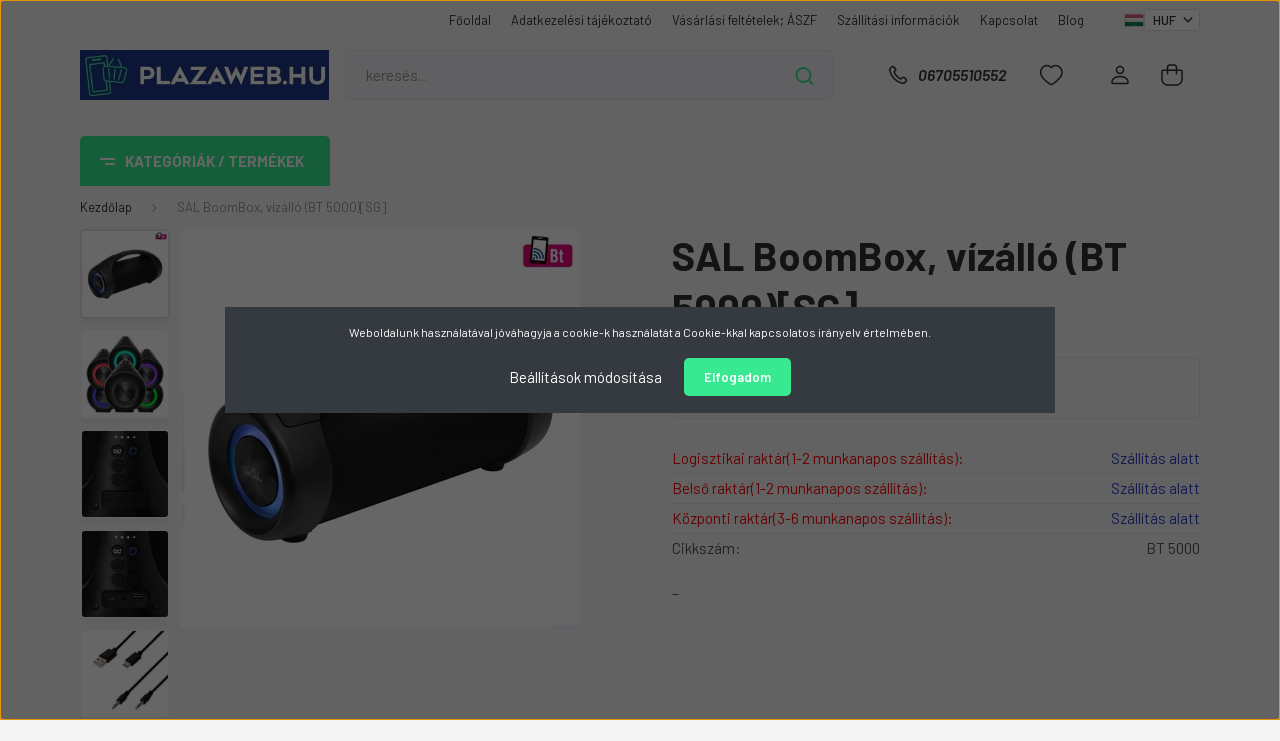

--- FILE ---
content_type: text/html; charset=UTF-8
request_url: https://www.plazaweb.hu/sal-boombox-vizallo-bt-5000sg-18012
body_size: 53779
content:
<!DOCTYPE html>
<html lang="hu" dir="ltr">
<head>
    <title>SAL BoomBox, vízálló (BT 5000)[SG]</title>
    <meta charset="utf-8">
    <meta name="keywords" content="SAL BoomBox, vízálló (BT 5000)[SG], Plazaweb áruház">
    <meta name="description" content="SAL BoomBox, vízálló (BT 5000)[SG] a  kategóriában - most 27.990 Ft-os áron elérhető.">
    <meta name="robots" content="index, follow">
    <link rel="image_src" href="https://plazaweb.cdn.shoprenter.hu/custom/plazaweb/image/data/products/md5/ab06a945b9466097ec689467e4eee102.jpg.webp?lastmod=1705045305.1767795221">
    <meta property="og:title" content="SAL BoomBox, vízálló (BT 5000)[SG]" />
    <meta property="og:type" content="product" />
    <meta property="og:url" content="https://www.plazaweb.hu/sal-boombox-vizallo-bt-5000sg-18012" />
    <meta property="og:image" content="https://plazaweb.cdn.shoprenter.hu/custom/plazaweb/image/cache/w955h500/products/md5/ab06a945b9466097ec689467e4eee102.jpg.webp?lastmod=1705045305.1767795221" />
    <meta property="og:description" content="_" />
    <link href="https://plazaweb.cdn.shoprenter.hu/custom/plazaweb/image/data/logo/LOGO24-2ok.jpg?lastmod=1708586502.1767795221" rel="icon" />
    <link href="https://plazaweb.cdn.shoprenter.hu/custom/plazaweb/image/data/logo/LOGO24-2ok.jpg?lastmod=1708586502.1767795221" rel="apple-touch-icon" />
    <base href="https://www.plazaweb.hu:443" />
    <meta name="google-site-verification" content="0kMh_7a-QI6JycVDX7KB05RZvegigSo84kBC_k20A_o" />
<meta name="google-site-verification" content="0kMh_7a-QI6JycVDX7KB05RZvegigSo84kBC_k20A_o" />

    <meta name="viewport" content="width=device-width, initial-scale=1, maximum-scale=1, user-scalable=0">
            <link href="https://www.plazaweb.hu/sal-boombox-vizallo-bt-5000sg-18012" rel="canonical">
    
            
                    
                <link rel="preconnect" href="https://fonts.gstatic.com" />
    <link rel="preload" as="style" href="https://fonts.googleapis.com/css2?family=Barlow:ital,wght@0,300;0,400;0,500;0,600;0,700;1,300;1,400;1,500;1,600;1,700&display=swap" />
    <link rel="stylesheet" href="https://fonts.googleapis.com/css2?family=Barlow:ital,wght@0,300;0,400;0,500;0,600;0,700;1,300;1,400;1,500;1,600;1,700&display=swap" media="print" onload="this.media='all'" />
    <noscript>
        <link rel="stylesheet" href="https://fonts.googleapis.com/css2?family=Barlow:ital,wght@0,300;0,400;0,500;0,600;0,700;1,300;1,400;1,500;1,600;1,700&display=swap" />
    </noscript>
    <link href="https://cdnjs.cloudflare.com/ajax/libs/fancybox/3.5.7/jquery.fancybox.min.css" rel="stylesheet" media="print" onload="this.media='all'"/>

            <link rel="stylesheet" href="https://plazaweb.cdn.shoprenter.hu/custom/plazaweb/catalog/view/theme/madrid_diy/style/1767723329.1689691390.1718351975.1734614363.css?v=null.1767795221" media="all">
            <link rel="stylesheet" href="https://plazaweb.cdn.shoprenter.hu/custom/plazaweb/catalog/view/theme/madrid_diy/stylesheet/stylesheet.css?v=1734614363" media="screen">
        <script>
        window.nonProductQuality = 80;
    </script>
    <script src="https://plazaweb.cdn.shoprenter.hu/catalog/view/javascript/jquery/jquery-1.10.2.min.js?v=1484139539"></script>

                
        
    
    <!-- Header JavaScript codes -->
            <script src="https://plazaweb.cdn.shoprenter.hu/web/compiled/js/base.js?v=1768402759"></script>
                    <script src="https://plazaweb.cdn.shoprenter.hu/web/compiled/js/countdown.js?v=1768402759"></script>
                    <script src="https://plazaweb.cdn.shoprenter.hu/web/compiled/js/before_starter2_head.js?v=1768402759"></script>
                    <script src="https://plazaweb.cdn.shoprenter.hu/web/compiled/js/before_starter2_productpage.js?v=1768402759"></script>
                    <script src="https://plazaweb.cdn.shoprenter.hu/web/compiled/js/nanobar.js?v=1768402759"></script>
                    <!-- Header jQuery onLoad scripts -->
    <script>window.countdownFormat='%D:%H:%M:%S';var BASEURL='https://www.plazaweb.hu';Currency={"symbol_left":"","symbol_right":" Ft","decimal_place":0,"decimal_point":",","thousand_point":".","currency":"HUF","value":1};var ShopRenter=ShopRenter||{};ShopRenter.product={"id":18012,"sku":"BT 5000","currency":"HUF","unitName":"db","price":27990,"name":"SAL BoomBox, v\u00edz\u00e1ll\u00f3 (BT 5000)[SG]","brand":"SAL","currentVariant":[],"parent":{"id":18012,"sku":"BT 5000","unitName":"db","price":27990,"name":"SAL BoomBox, v\u00edz\u00e1ll\u00f3 (BT 5000)[SG]"}};function setAutoHelpTitles(){$('.autohelp[title]').each(function(){if(!$(this).parents('.aurora-scroll-mode').length){$(this).attr('rel',$(this).attr('title'));$(this).removeAttr('title');$(this).qtip({content:{text:$(this).attr('rel')},hide:{fixed:true},position:{corner:{target:'topMiddle',tooltip:'bottomMiddle'},adjust:{screen:true}},style:{border:{color:'#d10fd1'},background:'#31e07d',width:500}});}});}
$(document).ready(function(){setAutoHelpTitles();});$(window).load(function(){var init_relatedproducts_Scroller=function(){$("#relatedproducts .aurora-scroll-click-mode").each(function(){var max=0;$(this).find($(".list_prouctname")).each(function(){var h=$(this).height();max=h>max?h:max;});$(this).find($(".list_prouctname")).each(function(){$(this).height(max);});});$("#relatedproducts .aurora-scroll-click-mode").auroraScroll({autoMode:"click",frameRate:60,speed:2.5,direction:-1,elementClass:"product-snapshot",pauseAfter:false,horizontal:true,visible:1,arrowsPosition:1},function(){initAurora();});}
init_relatedproducts_Scroller();});</script><script src="https://plazaweb.cdn.shoprenter.hu/web/compiled/js/vue/manifest.bundle.js?v=1768402756"></script><script>var ShopRenter=ShopRenter||{};ShopRenter.onCartUpdate=function(callable){document.addEventListener('cartChanged',callable)};ShopRenter.onItemAdd=function(callable){document.addEventListener('AddToCart',callable)};ShopRenter.onItemDelete=function(callable){document.addEventListener('deleteCart',callable)};ShopRenter.onSearchResultViewed=function(callable){document.addEventListener('AuroraSearchResultViewed',callable)};ShopRenter.onSubscribedForNewsletter=function(callable){document.addEventListener('AuroraSubscribedForNewsletter',callable)};ShopRenter.onCheckoutInitiated=function(callable){document.addEventListener('AuroraCheckoutInitiated',callable)};ShopRenter.onCheckoutShippingInfoAdded=function(callable){document.addEventListener('AuroraCheckoutShippingInfoAdded',callable)};ShopRenter.onCheckoutPaymentInfoAdded=function(callable){document.addEventListener('AuroraCheckoutPaymentInfoAdded',callable)};ShopRenter.onCheckoutOrderConfirmed=function(callable){document.addEventListener('AuroraCheckoutOrderConfirmed',callable)};ShopRenter.onCheckoutOrderPaid=function(callable){document.addEventListener('AuroraOrderPaid',callable)};ShopRenter.onCheckoutOrderPaidUnsuccessful=function(callable){document.addEventListener('AuroraOrderPaidUnsuccessful',callable)};ShopRenter.onProductPageViewed=function(callable){document.addEventListener('AuroraProductPageViewed',callable)};ShopRenter.onMarketingConsentChanged=function(callable){document.addEventListener('AuroraMarketingConsentChanged',callable)};ShopRenter.onCustomerRegistered=function(callable){document.addEventListener('AuroraCustomerRegistered',callable)};ShopRenter.onCustomerLoggedIn=function(callable){document.addEventListener('AuroraCustomerLoggedIn',callable)};ShopRenter.onCustomerUpdated=function(callable){document.addEventListener('AuroraCustomerUpdated',callable)};ShopRenter.onCartPageViewed=function(callable){document.addEventListener('AuroraCartPageViewed',callable)};ShopRenter.customer={"userId":0,"userClientIP":"18.216.174.129","userGroupId":8,"customerGroupTaxMode":"gross","customerGroupPriceMode":"gross_net_tax","email":"","phoneNumber":"","name":{"firstName":"","lastName":""}};ShopRenter.theme={"name":"madrid_diy","family":"madrid","parent":""};ShopRenter.shop={"name":"plazaweb","locale":"hu","currency":{"code":"HUF","rate":1},"domain":"plazaweb.myshoprenter.hu"};ShopRenter.page={"route":"product\/product","queryString":"sal-boombox-vizallo-bt-5000sg-18012"};ShopRenter.formSubmit=function(form,callback){callback();};let loadedAsyncScriptCount=0;function asyncScriptLoaded(position){loadedAsyncScriptCount++;if(position==='body'){if(document.querySelectorAll('.async-script-tag').length===loadedAsyncScriptCount){if(/complete|interactive|loaded/.test(document.readyState)){document.dispatchEvent(new CustomEvent('asyncScriptsLoaded',{}));}else{document.addEventListener('DOMContentLoaded',()=>{document.dispatchEvent(new CustomEvent('asyncScriptsLoaded',{}));});}}}}</script><script type="text/javascript"async class="async-script-tag"onload="asyncScriptLoaded('header')"src="https://static2.rapidsearch.dev/resultpage.js?shop=plazaweb.shoprenter.hu"></script><script type="text/javascript"async class="async-script-tag"onload="asyncScriptLoaded('header')"src="https://utanvet-ellenor.hu/api/v1/shoprenter/utanvet-ellenor.js"></script><script type="text/javascript"async class="async-script-tag"onload="asyncScriptLoaded('header')"src="https://api-one-conv-measure.heureka.group/shoprenter_app/ocm_js?shop_id=152521&domain=arukereso.hu"></script><script type="text/javascript"async class="async-script-tag"onload="asyncScriptLoaded('header')"src="https://widget.molin.ai/shop-ai.js?w=4xxrmhvy"></script><script type="text/javascript"async class="async-script-tag"onload="asyncScriptLoaded('header')"src="https://onsite.optimonk.com/script.js?account=133518"></script><script type="text/javascript"src="https://plazaweb.cdn.shoprenter.hu/web/compiled/js/vue/customerEventDispatcher.bundle.js?v=1768402756"></script>                
            
            <script>window.dataLayer=window.dataLayer||[];function gtag(){dataLayer.push(arguments)};var ShopRenter=ShopRenter||{};ShopRenter.config=ShopRenter.config||{};ShopRenter.config.googleConsentModeDefaultValue="granted";</script>                        <script type="text/javascript" src="https://plazaweb.cdn.shoprenter.hu/web/compiled/js/vue/googleConsentMode.bundle.js?v=1768402756"></script>

            <!-- Facebook Pixel Code -->
<script>
  !function(f,b,e,v,n,t,s)
  {if(f.fbq)return;n=f.fbq=function(){n.callMethod?
  n.callMethod.apply(n,arguments):n.queue.push(arguments)};
  if(!f._fbq)f._fbq=n;n.push=n;n.loaded=!0;n.version='2.0';
  n.queue=[];t=b.createElement(e);t.async=!0;
  t.src=v;s=b.getElementsByTagName(e)[0];
  s.parentNode.insertBefore(t,s)}(window, document,'script',
  'https://connect.facebook.net/en_US/fbevents.js');
  fbq('consent', 'revoke');
fbq('init', '273397066988377');
  fbq('track', 'PageView');
document.addEventListener('AuroraProductPageViewed', function(auroraEvent) {
                    fbq('track', 'ViewContent', {
                        content_type: 'product',
                        content_ids: [auroraEvent.detail.product.id.toString()],
                        value: parseFloat(auroraEvent.detail.product.grossUnitPrice),
                        currency: auroraEvent.detail.product.currency
                    }, {
                        eventID: auroraEvent.detail.event.id
                    });
                });
document.addEventListener('AuroraAddedToCart', function(auroraEvent) {
    var fbpId = [];
    var fbpValue = 0;
    var fbpCurrency = '';

    auroraEvent.detail.products.forEach(function(item) {
        fbpValue += parseFloat(item.grossUnitPrice) * item.quantity;
        fbpId.push(item.id);
        fbpCurrency = item.currency;
    });


    fbq('track', 'AddToCart', {
        content_ids: fbpId,
        content_type: 'product',
        value: fbpValue,
        currency: fbpCurrency
    }, {
        eventID: auroraEvent.detail.event.id
    });
})
window.addEventListener('AuroraMarketingCookie.Changed', function(event) {
            let consentStatus = event.detail.isAccepted ? 'grant' : 'revoke';
            if (typeof fbq === 'function') {
                fbq('consent', consentStatus);
            }
        });
</script>
<noscript><img height="1" width="1" style="display:none"
  src="https://www.facebook.com/tr?id=273397066988377&ev=PageView&noscript=1"
/></noscript>
<!-- End Facebook Pixel Code -->
<!-- Hotjar Tracking Code for https://www.plazaweb.hu/ --> <script>
    (function(h,o,t,j,a,r){
        h.hj=h.hj||function(){(h.hj.q=h.hj.q||[]).push(arguments)};
        h._hjSettings={hjid:3850713,hjsv:6};
        a=o.getElementsByTagName('head')[0];
        r=o.createElement('script');r.async=1;
        r.src=t+h._hjSettings.hjid+j+h._hjSettings.hjsv;
        a.appendChild(r);
    })(window,document,'https://static.hotjar.com/c/hotjar-','.js?sv=');
</script>
            <!-- Google Tag Manager -->
<script>(function(w,d,s,l,i){w[l]=w[l]||[];w[l].push({'gtm.start':
new Date().getTime(),event:'gtm.js'});var f=d.getElementsByTagName(s)[0],
j=d.createElement(s),dl=l!='dataLayer'?'&l='+l:'';j.async=true;j.src=
'https://www.googletagmanager.com/gtm.js?id='+i+dl;f.parentNode.insertBefore(j,f);
})(window,document,'script','dataLayer','GTM-W6WNZG4');</script>
<!-- End Google Tag Manager -->
            
            
                <!--Global site tag(gtag.js)--><script async src="https://www.googletagmanager.com/gtag/js?id=AW-798188551"></script><script>window.dataLayer=window.dataLayer||[];function gtag(){dataLayer.push(arguments);}
gtag('js',new Date());gtag('config','AW-798188551',{"allow_enhanced_conversions":true});gtag('config','G-9BP590FSCZ');gtag('config','AW-714758515');gtag('config','AW-625586233',{"allow_enhanced_conversions":true});</script>                                <script type="text/javascript" src="https://plazaweb.cdn.shoprenter.hu/web/compiled/js/vue/GA4EventSender.bundle.js?v=1768402756"></script>

    
    
</head>

    
<body id="body" class="page-body product-page-body show-quantity-in-category madrid_diy-body desktop-device-body vertical-category-menu " role="document">
<script>ShopRenter.theme.breakpoints={'xs':0,'sm':576,'md':768,'lg':992,'xl':1200,'xxl':1400}</script><!--Google Tag Manager(noscript)--><noscript><iframe src="https://www.googletagmanager.com/ns.html?id=GTM-W6WNZG4"
height="0"width="0"style="display:none;visibility:hidden"></iframe></noscript><!--End Google Tag Manager(noscript)--><div id="fb-root"></div><script>(function(d,s,id){var js,fjs=d.getElementsByTagName(s)[0];if(d.getElementById(id))return;js=d.createElement(s);js.id=id;js.src="//connect.facebook.net/hu_HU/sdk/xfbml.customerchat.js#xfbml=1&version=v2.12&autoLogAppEvents=1";fjs.parentNode.insertBefore(js,fjs);}(document,"script","facebook-jssdk"));</script>
                    

<!-- cached --><div class="Fixed nanobar bg-dark js-nanobar-first-login">
    <div class="container nanobar-container">
        <div class="row flex-column flex-sm-row">
            <div class="col-12 col-sm-6 col-lg-8 nanobar-text-cookies align-self-center text-sm-left">
                Weboldalunk használatával jóváhagyja a cookie-k használatát a Cookie-kkal kapcsolatos irányelv értelmében.
            </div>
            <div class="col-12 col-sm-6 col-lg-4 nanobar-buttons m-sm-0 text-center text-sm-right">
                <a href="#" class="btn btn-link nanobar-settings-button js-nanobar-settings-button">
                    Beállítások módosítása
                </a>
                <a href="#" class="btn btn-primary nanobar-btn js-nanobar-close-cookies" data-button-save-text="Beállítások mentése">
                    Elfogadom
                </a>
            </div>
        </div>
        <div class="nanobar-cookies js-nanobar-cookies flex-column flex-sm-row text-left pt-3 mt-3" style="display: none;">
            <div class="form-check pt-2 pb-2 pr-2 mb-0">
                <input class="form-check-input" type="checkbox" name="required_cookies" disabled checked />
                <label class="form-check-label">
                    Szükséges cookie-k
                    <div class="cookies-help-text text-muted">
                        Ezek a cookie-k segítenek abban, hogy a webáruház használható és működőképes legyen.
                    </div>
                </label>
            </div>
            <div class="form-check pt-2 pb-2 pr-2 mb-0">
                <input class="form-check-input js-nanobar-marketing-cookies" type="checkbox" name="marketing_cookies"
                         checked />
                <label class="form-check-label">
                    Marketing cookie-k
                    <div class="cookies-help-text text-muted">
                        Ezeket a cookie-k segítenek abban, hogy az Ön érdeklődési körének megfelelő reklámokat és termékeket jelenítsük meg a webáruházban.
                    </div>
                </label>
            </div>
        </div>
    </div>
</div>

<script>
    (function ($) {
        $(document).ready(function () {
            new AuroraNanobar.FirstLogNanobarCheckbox(jQuery('.js-nanobar-first-login'), 'modal');
        });
    })(jQuery);
</script>
<!-- /cached -->

                <!-- page-wrap -->

                <div class="page-wrap">
                                                

    <header class="sticky-head">
        <div class="sticky-head-inner">
                    <div class="header-top-line">
                <div class="container">
                    <div class="header-top d-flex justify-content-end">
                        <!-- cached -->
    <ul class="nav headermenu-list">
                    <li class="nav-item">
                <a href="https://www.plazaweb.hu"
                   target="_self"
                   class="nav-link "
                    title="Főoldal"
                >
                    Főoldal
                </a>
                            </li>
                    <li class="nav-item">
                <a href="https://www.plazaweb.hu/adatvedelmi_nyilatkozat_3"
                   target="_self"
                   class="nav-link "
                    title="Adatkezelési tájékoztató"
                >
                    Adatkezelési tájékoztató
                </a>
                            </li>
                    <li class="nav-item">
                <a href="https://www.plazaweb.hu/aszf_plazaweb"
                   target="_self"
                   class="nav-link "
                    title="Vásárlási feltételek; ÁSZF"
                >
                    Vásárlási feltételek; ÁSZF
                </a>
                            </li>
                    <li class="nav-item">
                <a href="https://www.plazaweb.hu/szallitas_6"
                   target="_self"
                   class="nav-link "
                    title="Szállítási információk"
                >
                    Szállítási információk
                </a>
                            </li>
                    <li class="nav-item">
                <a href="https://www.plazaweb.hu/index.php?route=information/contact"
                   target="_self"
                   class="nav-link "
                    title="Kapcsolat"
                >
                    Kapcsolat
                </a>
                            </li>
                    <li class="nav-item">
                <a href="https://www.plazaweb.hu/blog-2"
                   target="_self"
                   class="nav-link "
                    title="Blog"
                >
                    Blog
                </a>
                            </li>
            </ul>
            <script>$(function(){if($(window).width()>992){window.addEventListener('load',function(){var menu_triggers=document.querySelectorAll('.headermenu-list li.dropdown > a');for(var i=0;i<menu_triggers.length;i++){menu_triggers[i].addEventListener('focus',function(e){for(var j=0;j<menu_triggers.length;j++){menu_triggers[j].parentNode.classList.remove('focus');}
this.parentNode.classList.add('focus');},false);menu_triggers[i].addEventListener('touchend',function(e){if(!this.parentNode.classList.contains('focus')){e.preventDefault();e.target.focus();}},false);}},false);}});</script>    <!-- /cached -->
                        <!-- cached -->


                    
        <div id="languageselect" class="module content-module header-position hide-top languageselect-module" >
                                    <div class="module-body">
                        <form action="/" method="post" enctype="multipart/form-data" id="language-form">
            <div class="d-flex justify-content-lg-between language-items-row">
                                                            <div class="language-icon active cursor-pointer language-data" data-langcode="hu">
                    <img class="language-change" src="https://plazaweb.cdn.shoprenter.hu/catalog/view/theme/default/image/flags/HU.png?v=null.1767795221" alt="Hungarian" style="width: 40px; height: 40px;"/>
                </div>
                                <input type="hidden" value="" name="language_code"/>
                        </div>
            <script>$(window).load(function(){$('.language-change').one('click',function(){var language_code=$(this).parent('.language-data').data('langcode');$('input[name="language_code"]').attr('value',language_code);$('#language-form').submit();});});</script>        </form>
            </div>
            </div>
    
    <!-- /cached -->
                        <!-- cached -->


                    
        <div id="currenciesselect" class="module content-module header-position hide-top currenciesselect-module" >
                                    <div class="module-body">
                        <form action="/" method="post" enctype="multipart/form-data">
            <select class="form-control form-control-sm currencieselect-select" name="currency_id" onchange="this.form.submit()">
                                    <option
                        value="HUF" selected="selected">
                        HUF
                    </option>
                                    <option
                        value="EUR" >
                        EUR
                    </option>
                            </select>
        </form>
            </div>
            </div>
    
    <!-- /cached -->
                    </div>
                </div>
            </div>
            <div class="header-middle-line ">
                <div class="container">
                    <div class="header-middle">
                        <nav class="navbar navbar-expand-lg">
                            <button id="js-hamburger-icon" class="d-flex d-lg-none" title="Menü">
                                <div class="hamburger-icon position-relative">
                                    <div class="hamburger-icon-line position-absolute line-1"></div>
                                    <div class="hamburger-icon-line position-absolute line-3"></div>
                                </div>
                            </button>
                                                            <!-- cached -->
    <a class="navbar-brand" href="/"><img style="border: 0; max-width: 423px;" src="https://plazaweb.cdn.shoprenter.hu/custom/plazaweb/image/cache/w423h85m00/logo/LOGO24ok.jpg?v=1716448260" title="PLAZAWEB.HU" alt="PLAZAWEB.HU" /></a>
<!-- /cached -->
                                
<div class="dropdown search-module d-flex">
    <div class="input-group">
        <input class="form-control disableAutocomplete" type="text" placeholder="keresés..." value=""
               id="filter_keyword" 
               onclick="this.value=(this.value==this.defaultValue)?'':this.value;"/>
        <div class="input-group-append">
            <button title="Keresés" class="btn btn-link" onclick="moduleSearch();">
                <svg width="19" height="18" viewBox="0 0 19 18" fill="none" xmlns="http://www.w3.org/2000/svg">
    <path d="M17.4492 17L13.4492 13M8.47698 15.0555C4.59557 15.0555 1.44922 11.9092 1.44922 8.02776C1.44922 4.14635 4.59557 1 8.47698 1C12.3584 1 15.5047 4.14635 15.5047 8.02776C15.5047 11.9092 12.3584 15.0555 8.47698 15.0555Z" stroke="currentColor" stroke-width="2" stroke-linecap="round" stroke-linejoin="round"/>
</svg>

            </button>
        </div>
    </div>

    <input type="hidden" id="filter_description" value="0"/>
    <input type="hidden" id="search_shopname" value="plazaweb"/>
    <div id="results" class="dropdown-menu search-results p-0"></div>
</div>



                                                                                    <a class="nav-link header-phone-box header-middle-right-link d-none d-lg-flex" href="tel:06705510552">
                                <svg width="24" height="24" viewBox="0 0 24 24" fill="none" xmlns="http://www.w3.org/2000/svg">
    <path fill-rule="evenodd" clip-rule="evenodd" d="M10.8561 13.1444C9.68615 11.9744 8.80415 10.6644 8.21815 9.33536C8.09415 9.05436 8.16715 8.72536 8.38415 8.50836L9.20315 7.69036C9.87415 7.01936 9.87415 6.07036 9.28815 5.48436L8.11415 4.31036C7.33315 3.52936 6.06715 3.52936 5.28615 4.31036L4.63415 4.96236C3.89315 5.70336 3.58415 6.77236 3.78415 7.83236C4.27815 10.4454 5.79615 13.3064 8.24515 15.7554C10.6941 18.2044 13.5551 19.7224 16.1681 20.2164C17.2281 20.4164 18.2971 20.1074 19.0381 19.3664L19.6891 18.7154C20.4701 17.9344 20.4701 16.6684 19.6891 15.8874L18.5161 14.7144C17.9301 14.1284 16.9801 14.1284 16.3951 14.7144L15.4921 15.6184C15.2751 15.8354 14.9461 15.9084 14.6651 15.7844C13.3361 15.1974 12.0261 14.3144 10.8561 13.1444Z" stroke="currentColor" stroke-width="1.5" stroke-linecap="round" stroke-linejoin="round"/>
</svg>

                                06705510552
                            </a>
                                                                                    <div id="js-wishlist-module-wrapper">
                                <hx:include src="/_fragment?_path=_format%3Dhtml%26_locale%3Den%26_controller%3Dmodule%252Fwishlist&amp;_hash=gR3jhDf63XflOEjXtAEgzM6hJty36BGZodj9v5s61fs%3D"></hx:include>
                            </div>
                                                        <!-- cached -->
    <ul class="nav login-list">
                    <li class="nav-item">
                <a class="nav-link header-middle-right-link" href="index.php?route=account/login" title="Belépés / Regisztráció">
                    <span class="header-user-icon">
                        <svg width="18" height="20" viewBox="0 0 18 20" fill="none" xmlns="http://www.w3.org/2000/svg">
    <path fill-rule="evenodd" clip-rule="evenodd" d="M11.4749 2.52513C12.8417 3.89197 12.8417 6.10804 11.4749 7.47488C10.1081 8.84172 7.89199 8.84172 6.52515 7.47488C5.15831 6.10804 5.15831 3.89197 6.52515 2.52513C7.89199 1.15829 10.1081 1.15829 11.4749 2.52513Z" stroke="currentColor" stroke-width="1.5" stroke-linecap="round" stroke-linejoin="round"/>
    <path fill-rule="evenodd" clip-rule="evenodd" d="M1 16.5V17.5C1 18.052 1.448 18.5 2 18.5H16C16.552 18.5 17 18.052 17 17.5V16.5C17 13.474 13.048 11.508 9 11.508C4.952 11.508 1 13.474 1 16.5Z" stroke="currentColor" stroke-width="1.5" stroke-linecap="round" stroke-linejoin="round"/>
</svg>

                    </span>
                </a>
            </li>
            </ul>
<!-- /cached -->
                            <div id="header-cart-wrapper">
                                <div id="js-cart">
                                    <hx:include src="/_fragment?_path=_format%3Dhtml%26_locale%3Den%26_controller%3Dmodule%252Fcart&amp;_hash=VvtFpXyqEw1Euy%2BtqRgsdMys%2BtUh%2FUKpxB1ltyzoLYw%3D"></hx:include>
                                </div>
                            </div>
                        </nav>
                    </div>
                </div>
            </div>
            <div class="header-bottom-line d-none d-lg-block">
                <div class="container">
                    


                    
            <div id="module_category_wrapper" class="module-category-wrapper">
        <div id="category" class="module content-module header-position category-module" >
                    <div class="module-head">
                            <span class="category-menu-hamburger-icon"></span>
                        <div class="module-head-title">Kategóriák / Termékek</div>
        </div>
            <div class="module-body">
                    <div id="category-nav">
        

    <ul class="nav nav-pills category category-menu sf-menu sf-horizontal cached">
        <li id="cat_169" class="nav-item item category-list module-list even">
    <a href="https://www.plazaweb.hu/plazaweb-outlet" class="nav-link">
                <span>Plazaweb OUTLET</span>
    </a>
    </li><li id="cat_1289" class="nav-item item category-list module-list odd">
    <a href="https://www.plazaweb.hu/csomagajanlatok" class="nav-link">
                <span>Csomagajánlatok</span>
    </a>
    </li><li id="cat_962" class="nav-item item category-list module-list parent even">
    <a href="https://www.plazaweb.hu/uveghazak-es-kerti-tarolok" class="nav-link">
                <span>Üvegházak és kerti tárolók</span>
    </a>
            <ul class="nav flex-column children"><li id="cat_965" class="nav-item item category-list module-list parent even">
    <a href="https://www.plazaweb.hu/uveghazak-es-kerti-tarolok/kerti-tarolok" class="nav-link">
                <span>Kerti tárolók</span>
    </a>
            <ul class="nav flex-column children"><li id="cat_147" class="nav-item item category-list module-list parent even">
    <a href="https://www.plazaweb.hu/uveghazak-es-kerti-tarolok/kerti-tarolok/g21-fem-es-muanyag-kerti-tarolok" class="nav-link">
                <span>G21 fém és műanyag kerti tárolók</span>
    </a>
            <ul class="nav flex-column children"><li id="cat_4190" class="nav-item item category-list module-list even">
    <a href="https://www.plazaweb.hu/uveghazak-es-kerti-tarolok/kerti-tarolok/g21-fem-es-muanyag-kerti-tarolok/g21-kerti-tarolo-kiegeszitok-4190" class="nav-link">
                <span>G21 kerti tároló kiegészítők</span>
    </a>
    </li></ul>
    </li><li id="cat_4189" class="nav-item item category-list module-list odd">
    <a href="https://www.plazaweb.hu/uveghazak-es-kerti-tarolok/kerti-tarolok/keter-kerti-tarolok-4189" class="nav-link">
                <span>Keter kerti tárolók</span>
    </a>
    </li><li id="cat_1790" class="nav-item item category-list module-list odd">
    <a href="https://www.plazaweb.hu/uveghazak-es-kerti-tarolok/kerti-tarolok/globel-fem-kerti-tarolok" class="nav-link">
                <span>Globel fém kerti tárolók</span>
    </a>
    </li><li id="cat_1787" class="nav-item item category-list module-list even">
    <a href="https://www.plazaweb.hu/uveghazak-es-kerti-tarolok/kerti-tarolok/maxtore-fem-kerti-tarolok" class="nav-link">
                <span>Maxtore fém kerti tárolók</span>
    </a>
    </li><li id="cat_1793" class="nav-item item category-list module-list odd">
    <a href="https://www.plazaweb.hu/uveghazak-es-kerti-tarolok/kerti-tarolok/maxtore-wood-fem-kerti-tarolok" class="nav-link">
                <span>Maxtore wood fém kerti tárolók</span>
    </a>
    </li><li id="cat_966" class="nav-item item category-list module-list even">
    <a href="https://www.plazaweb.hu/uveghazak-es-kerti-tarolok/kerti-tarolok/palram-polikarbonat-kerti-tarolok" class="nav-link">
                <span>Palram polikarbonát kerti tárolók</span>
    </a>
    </li><li id="cat_1796" class="nav-item item category-list module-list odd">
    <a href="https://www.plazaweb.hu/uveghazak-es-kerti-tarolok/kerti-tarolok/lifetime-muanyag-kerti-tarolo" class="nav-link">
                <span>Lifetime műanyag kerti tároló</span>
    </a>
    </li><li id="cat_1775" class="nav-item item category-list module-list parent even">
    <a href="https://www.plazaweb.hu/uveghazak-es-kerti-tarolok/kerti-tarolok/ponyva-feszerek-1775" class="nav-link">
                <span>Ponyva fészerek</span>
    </a>
            <ul class="nav flex-column children"><li id="cat_1778" class="nav-item item category-list module-list even">
    <a href="https://www.plazaweb.hu/uveghazak-es-kerti-tarolok/kerti-tarolok/ponyva-feszerek-1775/tartalek-vitorla-ponyva-feszerek-1778" class="nav-link">
                <span>Tartalék vitorla - ponyva fészerek</span>
    </a>
    </li></ul>
    </li><li id="cat_1781" class="nav-item item category-list module-list odd">
    <a href="https://www.plazaweb.hu/uveghazak-es-kerti-tarolok/kerti-tarolok/kerti-ladak-1781" class="nav-link">
                <span>Kerti ládák</span>
    </a>
    </li></ul>
    </li><li id="cat_3893" class="nav-item item category-list module-list odd">
    <a href="https://www.plazaweb.hu/uveghazak-es-kerti-tarolok/magasagyasok-3893" class="nav-link">
                <span>Magaságyások</span>
    </a>
    </li><li id="cat_963" class="nav-item item category-list module-list parent even">
    <a href="https://www.plazaweb.hu/uveghazak-es-kerti-tarolok/polikarbonat-uveghazak" class="nav-link">
                <span>Polikarbonát üvegházak</span>
    </a>
            <ul class="nav flex-column children"><li id="cat_1772" class="nav-item item category-list module-list even">
    <a href="https://www.plazaweb.hu/uveghazak-es-kerti-tarolok/polikarbonat-uveghazak/lanitplast-1772" class="nav-link">
                <span>LanitPlast</span>
    </a>
    </li><li id="cat_964" class="nav-item item category-list module-list odd">
    <a href="https://www.plazaweb.hu/uveghazak-es-kerti-tarolok/polikarbonat-uveghazak/palram-964" class="nav-link">
                <span>Palram</span>
    </a>
    </li><li id="cat_1769" class="nav-item item category-list module-list even">
    <a href="https://www.plazaweb.hu/uveghazak-es-kerti-tarolok/polikarbonat-uveghazak/tartozekok-vitavia-lanitplast-1769" class="nav-link">
                <span>Tartozékok VITAVIA, LANITPLAST</span>
    </a>
    </li><li id="cat_1266" class="nav-item item category-list module-list odd">
    <a href="https://www.plazaweb.hu/uveghazak-es-kerti-tarolok/polikarbonat-uveghazak/vitavia-1266" class="nav-link">
                <span>Vitavia</span>
    </a>
    </li></ul>
    </li><li id="cat_1763" class="nav-item item category-list module-list odd">
    <a href="https://www.plazaweb.hu/uveghazak-es-kerti-tarolok/melegagy-mini-uveghazak" class="nav-link">
                <span>Melegágy, mini üvegházak</span>
    </a>
    </li><li id="cat_1757" class="nav-item item category-list module-list parent even">
    <a href="https://www.plazaweb.hu/uveghazak-es-kerti-tarolok/foliasator" class="nav-link">
                <span>Fóliasátor</span>
    </a>
    </li><li id="cat_967" class="nav-item item category-list module-list odd">
    <a href="https://www.plazaweb.hu/uveghazak-es-kerti-tarolok/palram-kerti-tarolo-es-uveghaz-tartozekok" class="nav-link">
                <span>Palram kerti tároló és üvegház tartozékok</span>
    </a>
    </li></ul>
    </li><li id="cat_285" class="nav-item item category-list module-list parent odd">
    <a href="https://www.plazaweb.hu/berlinger-haus-konyhai-termekek" class="nav-link">
                <span>BerlingerHaus termékek</span>
    </a>
            <ul class="nav flex-column children"><li id="cat_3903" class="nav-item item category-list module-list parent even">
    <a href="https://www.plazaweb.hu/berlinger-haus-konyhai-termekek/fozes-3903" class="nav-link">
                <span>Főzés</span>
    </a>
            <ul class="nav flex-column children"><li id="cat_3937" class="nav-item item category-list module-list even">
    <a href="https://www.plazaweb.hu/berlinger-haus-konyhai-termekek/fozes-3903/edenykeszletek-3937" class="nav-link">
                <span>Edénykészletek</span>
    </a>
    </li><li id="cat_4078" class="nav-item item category-list module-list odd">
    <a href="https://www.plazaweb.hu/berlinger-haus-konyhai-termekek/fozes-3903/fazekak-4078" class="nav-link">
                <span>Fazekak</span>
    </a>
    </li><li id="cat_4042" class="nav-item item category-list module-list even">
    <a href="https://www.plazaweb.hu/berlinger-haus-konyhai-termekek/fozes-3903/kuktak-4042" class="nav-link">
                <span>Kukták</span>
    </a>
    </li><li id="cat_3906" class="nav-item item category-list module-list odd">
    <a href="https://www.plazaweb.hu/berlinger-haus-konyhai-termekek/fozes-3903/kulonleges-serpenyok-3906" class="nav-link">
                <span>Különleges serpenyők</span>
    </a>
    </li><li id="cat_3909" class="nav-item item category-list module-list even">
    <a href="https://www.plazaweb.hu/berlinger-haus-konyhai-termekek/fozes-3903/labasok-3909" class="nav-link">
                <span>Lábasok</span>
    </a>
    </li><li id="cat_3961" class="nav-item item category-list module-list odd">
    <a href="https://www.plazaweb.hu/berlinger-haus-konyhai-termekek/fozes-3903/ontottvas-fazekak-3961" class="nav-link">
                <span>Öntöttvas fazekak</span>
    </a>
    </li><li id="cat_3964" class="nav-item item category-list module-list even">
    <a href="https://www.plazaweb.hu/berlinger-haus-konyhai-termekek/fozes-3903/ontottvas-labasok-3964" class="nav-link">
                <span>Öntöttvas lábasok</span>
    </a>
    </li><li id="cat_3928" class="nav-item item category-list module-list odd">
    <a href="https://www.plazaweb.hu/berlinger-haus-konyhai-termekek/fozes-3903/palacsintasutok-3928" class="nav-link">
                <span>Palacsintasütők</span>
    </a>
    </li><li id="cat_3931" class="nav-item item category-list module-list even">
    <a href="https://www.plazaweb.hu/berlinger-haus-konyhai-termekek/fozes-3903/serpenyok-3931" class="nav-link">
                <span>Serpenyők</span>
    </a>
    </li><li id="cat_3934" class="nav-item item category-list module-list odd">
    <a href="https://www.plazaweb.hu/berlinger-haus-konyhai-termekek/fozes-3903/szoszos-edenyek-3934" class="nav-link">
                <span>Szószos edények</span>
    </a>
    </li><li id="cat_4063" class="nav-item item category-list module-list even">
    <a href="https://www.plazaweb.hu/berlinger-haus-konyhai-termekek/fozes-3903/tajine-edenyek-4063" class="nav-link">
                <span>Tajine edények</span>
    </a>
    </li><li id="cat_4072" class="nav-item item category-list module-list odd">
    <a href="https://www.plazaweb.hu/berlinger-haus-konyhai-termekek/fozes-3903/vagodeszkak-4072" class="nav-link">
                <span>Vágódeszkák</span>
    </a>
    </li></ul>
    </li><li id="cat_3994" class="nav-item item category-list module-list parent odd">
    <a href="https://www.plazaweb.hu/berlinger-haus-konyhai-termekek/haztartas-3994" class="nav-link">
                <span>Háztartás</span>
    </a>
            <ul class="nav flex-column children"><li id="cat_4105" class="nav-item item category-list module-list even">
    <a href="https://www.plazaweb.hu/berlinger-haus-konyhai-termekek/haztartas-3994/ruhagozolok-4105" class="nav-link">
                <span>Ruhagőzölők</span>
    </a>
    </li><li id="cat_4057" class="nav-item item category-list module-list odd">
    <a href="https://www.plazaweb.hu/berlinger-haus-konyhai-termekek/haztartas-3994/szemelymerlegek-4057" class="nav-link">
                <span>Személymérlegek</span>
    </a>
    </li><li id="cat_4090" class="nav-item item category-list module-list even">
    <a href="https://www.plazaweb.hu/berlinger-haus-konyhai-termekek/haztartas-3994/szemetesladak-4090" class="nav-link">
                <span>Szemetesládák</span>
    </a>
    </li><li id="cat_4108" class="nav-item item category-list module-list odd">
    <a href="https://www.plazaweb.hu/berlinger-haus-konyhai-termekek/haztartas-3994/vasalok-4108" class="nav-link">
                <span>Vasalók</span>
    </a>
    </li></ul>
    </li><li id="cat_3967" class="nav-item item category-list module-list parent even">
    <a href="https://www.plazaweb.hu/berlinger-haus-konyhai-termekek/haztartasi-gepek-3967" class="nav-link">
                <span>Háztartási gépek</span>
    </a>
            <ul class="nav flex-column children"><li id="cat_3970" class="nav-item item category-list module-list even">
    <a href="https://www.plazaweb.hu/berlinger-haus-konyhai-termekek/haztartasi-gepek-3967/airfryer-ek-3970" class="nav-link">
                <span>AirFryer-ek, forrólevegős sütők</span>
    </a>
    </li><li id="cat_3973" class="nav-item item category-list module-list odd">
    <a href="https://www.plazaweb.hu/berlinger-haus-konyhai-termekek/haztartasi-gepek-3967/botmixerek-3973" class="nav-link">
                <span>Botmixerek</span>
    </a>
    </li><li id="cat_3976" class="nav-item item category-list module-list even">
    <a href="https://www.plazaweb.hu/berlinger-haus-konyhai-termekek/haztartasi-gepek-3967/digitalis-fozoedenyek-3976" class="nav-link">
                <span>Digitális főzőedények</span>
    </a>
    </li><li id="cat_4045" class="nav-item item category-list module-list odd">
    <a href="https://www.plazaweb.hu/berlinger-haus-konyhai-termekek/haztartasi-gepek-3967/elektromos-grill-4045" class="nav-link">
                <span>Elektromos grill</span>
    </a>
    </li><li id="cat_4093" class="nav-item item category-list module-list even">
    <a href="https://www.plazaweb.hu/berlinger-haus-konyhai-termekek/haztartasi-gepek-3967/gofrisutok-4093" class="nav-link">
                <span>Gofrisütők</span>
    </a>
    </li><li id="cat_4048" class="nav-item item category-list module-list odd">
    <a href="https://www.plazaweb.hu/berlinger-haus-konyhai-termekek/haztartasi-gepek-3967/gyumolcsfacsarok-4048" class="nav-link">
                <span>Gyümölcsfacsarók</span>
    </a>
    </li><li id="cat_3979" class="nav-item item category-list module-list even">
    <a href="https://www.plazaweb.hu/berlinger-haus-konyhai-termekek/haztartasi-gepek-3967/kenyerpiritok-3979" class="nav-link">
                <span>Kenyérpirítók</span>
    </a>
    </li><li id="cat_3982" class="nav-item item category-list module-list odd">
    <a href="https://www.plazaweb.hu/berlinger-haus-konyhai-termekek/haztartasi-gepek-3967/kezimixerek-3982" class="nav-link">
                <span>Kézimixerek</span>
    </a>
    </li><li id="cat_3985" class="nav-item item category-list module-list even">
    <a href="https://www.plazaweb.hu/berlinger-haus-konyhai-termekek/haztartasi-gepek-3967/konyhai-robotgepek-3985" class="nav-link">
                <span>Konyhai robotgépek</span>
    </a>
    </li><li id="cat_3988" class="nav-item item category-list module-list odd">
    <a href="https://www.plazaweb.hu/berlinger-haus-konyhai-termekek/haztartasi-gepek-3967/salatakeszitok-3988" class="nav-link">
                <span>Salátakészítők</span>
    </a>
    </li><li id="cat_4054" class="nav-item item category-list module-list even">
    <a href="https://www.plazaweb.hu/berlinger-haus-konyhai-termekek/haztartasi-gepek-3967/szendvicssutok-4054" class="nav-link">
                <span>Szendvicssütők</span>
    </a>
    </li><li id="cat_4099" class="nav-item item category-list module-list odd">
    <a href="https://www.plazaweb.hu/berlinger-haus-konyhai-termekek/haztartasi-gepek-3967/szodagepek-4099" class="nav-link">
                <span>Szódagépek</span>
    </a>
    </li><li id="cat_3991" class="nav-item item category-list module-list even">
    <a href="https://www.plazaweb.hu/berlinger-haus-konyhai-termekek/haztartasi-gepek-3967/turmixgepek-3991" class="nav-link">
                <span>Turmixgépek</span>
    </a>
    </li></ul>
    </li><li id="cat_3912" class="nav-item item category-list module-list parent odd">
    <a href="https://www.plazaweb.hu/berlinger-haus-konyhai-termekek/kave-es-tea-keszites-3912" class="nav-link">
                <span>Kávé és Tea készítés</span>
    </a>
            <ul class="nav flex-column children"><li id="cat_4000" class="nav-item item category-list module-list even">
    <a href="https://www.plazaweb.hu/berlinger-haus-konyhai-termekek/kave-es-tea-keszites-3912/dugattyus-teafozok-4000" class="nav-link">
                <span>Dugattyús teafőzők</span>
    </a>
    </li><li id="cat_4003" class="nav-item item category-list module-list odd">
    <a href="https://www.plazaweb.hu/berlinger-haus-konyhai-termekek/kave-es-tea-keszites-3912/kavefozok-4003" class="nav-link">
                <span>Kávéfőzők</span>
    </a>
    </li><li id="cat_4081" class="nav-item item category-list module-list even">
    <a href="https://www.plazaweb.hu/berlinger-haus-konyhai-termekek/kave-es-tea-keszites-3912/teaskannak-4081" class="nav-link">
                <span>Teáskannák</span>
    </a>
    </li><li id="cat_3940" class="nav-item item category-list module-list odd">
    <a href="https://www.plazaweb.hu/berlinger-haus-konyhai-termekek/kave-es-tea-keszites-3912/tejforralok-3940" class="nav-link">
                <span>Tejforralók</span>
    </a>
    </li><li id="cat_4006" class="nav-item item category-list module-list even">
    <a href="https://www.plazaweb.hu/berlinger-haus-konyhai-termekek/kave-es-tea-keszites-3912/tejhabositok-4006" class="nav-link">
                <span>Tejhabosítók</span>
    </a>
    </li><li id="cat_3915" class="nav-item item category-list module-list odd">
    <a href="https://www.plazaweb.hu/berlinger-haus-konyhai-termekek/kave-es-tea-keszites-3912/termoszok-3915" class="nav-link">
                <span>Termoszok</span>
    </a>
    </li><li id="cat_4009" class="nav-item item category-list module-list even">
    <a href="https://www.plazaweb.hu/berlinger-haus-konyhai-termekek/kave-es-tea-keszites-3912/vizforralok-4009" class="nav-link">
                <span>Vízforralók</span>
    </a>
    </li></ul>
    </li><li id="cat_3918" class="nav-item item category-list module-list parent even">
    <a href="https://www.plazaweb.hu/berlinger-haus-konyhai-termekek/kesek-3918" class="nav-link">
                <span>Kések</span>
    </a>
            <ul class="nav flex-column children"><li id="cat_3921" class="nav-item item category-list module-list even">
    <a href="https://www.plazaweb.hu/berlinger-haus-konyhai-termekek/kesek-3918/keskeszletek-3921" class="nav-link">
                <span>Késkészletek</span>
    </a>
    </li></ul>
    </li><li id="cat_3924" class="nav-item item category-list module-list parent odd">
    <a href="https://www.plazaweb.hu/berlinger-haus-konyhai-termekek/keszletek-3924" class="nav-link">
                <span>Készletek</span>
    </a>
            <ul class="nav flex-column children"><li id="cat_3927" class="nav-item item category-list module-list even">
    <a href="https://www.plazaweb.hu/berlinger-haus-konyhai-termekek/keszletek-3924/edenykeszletek-3927" class="nav-link">
                <span>Edénykészletek</span>
    </a>
    </li><li id="cat_4012" class="nav-item item category-list module-list odd">
    <a href="https://www.plazaweb.hu/berlinger-haus-konyhai-termekek/keszletek-3924/evoeszkoz-keszletek-4012" class="nav-link">
                <span>Evőeszköz készletek</span>
    </a>
    </li><li id="cat_4015" class="nav-item item category-list module-list even">
    <a href="https://www.plazaweb.hu/berlinger-haus-konyhai-termekek/keszletek-3924/konyhai-eszkoz-keszletek-4015" class="nav-link">
                <span>Konyhai eszköz készletek</span>
    </a>
    </li><li id="cat_4066" class="nav-item item category-list module-list odd">
    <a href="https://www.plazaweb.hu/berlinger-haus-konyhai-termekek/keszletek-3924/suto-keszletek-4066" class="nav-link">
                <span>Sütő készletek</span>
    </a>
    </li></ul>
    </li><li id="cat_3943" class="nav-item item category-list module-list parent even">
    <a href="https://www.plazaweb.hu/berlinger-haus-konyhai-termekek/kiegeszitok-3943" class="nav-link">
                <span>Kiegészítők</span>
    </a>
            <ul class="nav flex-column children"><li id="cat_4018" class="nav-item item category-list module-list even">
    <a href="https://www.plazaweb.hu/berlinger-haus-konyhai-termekek/kiegeszitok-3943/borozas-4018" class="nav-link">
                <span>Borozás</span>
    </a>
    </li><li id="cat_4039" class="nav-item item category-list module-list odd">
    <a href="https://www.plazaweb.hu/berlinger-haus-konyhai-termekek/kiegeszitok-3943/edenyszaritok-4039" class="nav-link">
                <span>Edényszárítók</span>
    </a>
    </li><li id="cat_4060" class="nav-item item category-list module-list even">
    <a href="https://www.plazaweb.hu/berlinger-haus-konyhai-termekek/kiegeszitok-3943/etel-melegentartok-4060" class="nav-link">
                <span>Étel melegentartók</span>
    </a>
    </li><li id="cat_4021" class="nav-item item category-list module-list odd">
    <a href="https://www.plazaweb.hu/berlinger-haus-konyhai-termekek/kiegeszitok-3943/fuszertartok-4021" class="nav-link">
                <span>Fűszertartók</span>
    </a>
    </li><li id="cat_3946" class="nav-item item category-list module-list odd">
    <a href="https://www.plazaweb.hu/berlinger-haus-konyhai-termekek/kiegeszitok-3943/konyhai-eszkozok-3946" class="nav-link">
                <span>Konyhai eszközök</span>
    </a>
    </li><li id="cat_4027" class="nav-item item category-list module-list even">
    <a href="https://www.plazaweb.hu/berlinger-haus-konyhai-termekek/kiegeszitok-3943/konyhai-merlegek-4027" class="nav-link">
                <span>Konyhai mérlegek</span>
    </a>
    </li><li id="cat_4087" class="nav-item item category-list module-list odd">
    <a href="https://www.plazaweb.hu/berlinger-haus-konyhai-termekek/kiegeszitok-3943/papirtorlo-tartok-4087" class="nav-link">
                <span>Papírtörlő tartók</span>
    </a>
    </li><li id="cat_4030" class="nav-item item category-list module-list even">
    <a href="https://www.plazaweb.hu/berlinger-haus-konyhai-termekek/kiegeszitok-3943/so-es-borsorlok-4030" class="nav-link">
                <span>Só- és Borsörlők</span>
    </a>
    </li><li id="cat_4036" class="nav-item item category-list module-list odd">
    <a href="https://www.plazaweb.hu/berlinger-haus-konyhai-termekek/kiegeszitok-3943/tarolok-4036" class="nav-link">
                <span>Tárolók</span>
    </a>
    </li></ul>
    </li><li id="cat_3949" class="nav-item item category-list module-list parent odd">
    <a href="https://www.plazaweb.hu/berlinger-haus-konyhai-termekek/sutes-es-grill-3949" class="nav-link">
                <span>Sütés és Grill</span>
    </a>
            <ul class="nav flex-column children"><li id="cat_4096" class="nav-item item category-list module-list even">
    <a href="https://www.plazaweb.hu/berlinger-haus-konyhai-termekek/sutes-es-grill-3949/kerti-grillek-4096" class="nav-link">
                <span>Kerti grillek</span>
    </a>
    </li><li id="cat_3952" class="nav-item item category-list module-list odd">
    <a href="https://www.plazaweb.hu/berlinger-haus-konyhai-termekek/sutes-es-grill-3949/suto-formak-3952" class="nav-link">
                <span>Sütő formák</span>
    </a>
    </li><li id="cat_4075" class="nav-item item category-list module-list even">
    <a href="https://www.plazaweb.hu/berlinger-haus-konyhai-termekek/sutes-es-grill-3949/sutolapok-4075" class="nav-link">
                <span>Sütőlapok</span>
    </a>
    </li><li id="cat_3955" class="nav-item item category-list module-list odd">
    <a href="https://www.plazaweb.hu/berlinger-haus-konyhai-termekek/sutes-es-grill-3949/tepsik-3955" class="nav-link">
                <span>Tepsik</span>
    </a>
    </li><li id="cat_3958" class="nav-item item category-list module-list even">
    <a href="https://www.plazaweb.hu/berlinger-haus-konyhai-termekek/sutes-es-grill-3949/tepsik-fedovel-3958" class="nav-link">
                <span>Tepsik fedővel</span>
    </a>
    </li><li id="cat_4069" class="nav-item item category-list module-list odd">
    <a href="https://www.plazaweb.hu/berlinger-haus-konyhai-termekek/sutes-es-grill-3949/tepsik-kiemelo-raccsal-4069" class="nav-link">
                <span>Tepsik kiemelő ráccsal</span>
    </a>
    </li></ul>
    </li></ul>
    </li><li id="cat_1292" class="nav-item item category-list module-list parent even">
    <a href="https://www.plazaweb.hu/futes-paratlanitas-parasitas" class="nav-link">
                <span>Fűtés, Párátlanítás, Párásítás</span>
    </a>
            <ul class="nav flex-column children"><li id="cat_436" class="nav-item item category-list module-list even">
    <a href="https://www.plazaweb.hu/futes-paratlanitas-parasitas/elektromos-kandallo" class="nav-link">
                <span>Elektromos kandalló</span>
    </a>
    </li><li id="cat_1459" class="nav-item item category-list module-list odd">
    <a href="https://www.plazaweb.hu/futes-paratlanitas-parasitas/hamuporszivo-1459" class="nav-link">
                <span>Hamuporszívó</span>
    </a>
    </li><li id="cat_1399" class="nav-item item category-list module-list even">
    <a href="https://www.plazaweb.hu/futes-paratlanitas-parasitas/hosugarzo-futotest-futobetet-1399" class="nav-link">
                <span>Hősugárzó, fűtőtest, fűtőbetét</span>
    </a>
    </li><li id="cat_1230" class="nav-item item category-list module-list odd">
    <a href="https://www.plazaweb.hu/futes-paratlanitas-parasitas/hosugarzok" class="nav-link">
                <span>Hősugárzók</span>
    </a>
    </li><li id="cat_1298" class="nav-item item category-list module-list even">
    <a href="https://www.plazaweb.hu/futes-paratlanitas-parasitas/keramia-futotest" class="nav-link">
                <span>Kerámia fűtőtest</span>
    </a>
    </li><li id="cat_1296" class="nav-item item category-list module-list odd">
    <a href="https://www.plazaweb.hu/futes-paratlanitas-parasitas/konvektor-futotest-elektromos-futotest-fagyor" class="nav-link">
                <span>Konvektor fűtőtest, elektromos fűtőtest, fagyőr</span>
    </a>
    </li><li id="cat_1295" class="nav-item item category-list module-list even">
    <a href="https://www.plazaweb.hu/futes-paratlanitas-parasitas/olajradiator" class="nav-link">
                <span>Olajradiátor</span>
    </a>
    </li><li id="cat_1474" class="nav-item item category-list module-list odd">
    <a href="https://www.plazaweb.hu/futes-paratlanitas-parasitas/parasito-1474" class="nav-link">
                <span>Párásító</span>
    </a>
    </li><li id="cat_1417" class="nav-item item category-list module-list even">
    <a href="https://www.plazaweb.hu/futes-paratlanitas-parasitas/paratlanito-1417" class="nav-link">
                <span>Párátlanító</span>
    </a>
    </li><li id="cat_1300" class="nav-item item category-list module-list even">
    <a href="https://www.plazaweb.hu/futes-paratlanitas-parasitas/ventilatoros-futotest" class="nav-link">
                <span>Ventilátoros fűtőtest</span>
    </a>
    </li></ul>
    </li><li id="cat_3263" class="nav-item item category-list module-list parent odd">
    <a href="https://www.plazaweb.hu/horgaszat-3263" class="nav-link">
                <span>Horgászat</span>
    </a>
            <ul class="nav flex-column children"><li id="cat_3266" class="nav-item item category-list module-list parent even">
    <a href="https://www.plazaweb.hu/horgaszat-3263/botok-3266" class="nav-link">
                <span>Botok</span>
    </a>
            <ul class="nav flex-column children"><li id="cat_3269" class="nav-item item category-list module-list parent even">
    <a href="https://www.plazaweb.hu/horgaszat-3263/botok-3266/alkatresz-botspicc-gyuru-3269" class="nav-link">
                <span>Alkatrész, Botspicc, Gyűrű</span>
    </a>
            <ul class="nav flex-column children"><li id="cat_3272" class="nav-item item category-list module-list even">
    <a href="https://www.plazaweb.hu/horgaszat-3263/botok-3266/alkatresz-botspicc-gyuru-3269/feeder-spicc-3272" class="nav-link">
                <span>Feeder Spicc</span>
    </a>
    </li></ul>
    </li><li id="cat_3275" class="nav-item item category-list module-list odd">
    <a href="https://www.plazaweb.hu/horgaszat-3263/botok-3266/bolognai-botok-3275" class="nav-link">
                <span>Bolognai Botok</span>
    </a>
    </li><li id="cat_3278" class="nav-item item category-list module-list parent even">
    <a href="https://www.plazaweb.hu/horgaszat-3263/botok-3266/feeder-picker-3278" class="nav-link">
                <span>Feeder, Picker</span>
    </a>
            <ul class="nav flex-column children"><li id="cat_2566" class="nav-item item category-list module-list even">
    <a href="https://www.plazaweb.hu/horgaszat-3263/botok-3266/feeder-picker-3278/bait-casting-2566" class="nav-link">
                <span>Bait Casting</span>
    </a>
    </li><li id="cat_3281" class="nav-item item category-list module-list odd">
    <a href="https://www.plazaweb.hu/horgaszat-3263/botok-3266/feeder-picker-3278/feeder-3281" class="nav-link">
                <span>Feeder</span>
    </a>
    </li><li id="cat_3284" class="nav-item item category-list module-list even">
    <a href="https://www.plazaweb.hu/horgaszat-3263/botok-3266/feeder-picker-3278/picker-3284" class="nav-link">
                <span>Picker</span>
    </a>
    </li></ul>
    </li><li id="cat_3287" class="nav-item item category-list module-list odd">
    <a href="https://www.plazaweb.hu/horgaszat-3263/botok-3266/harcsazo-3287" class="nav-link">
                <span>Harcsázó</span>
    </a>
    </li><li id="cat_3290" class="nav-item item category-list module-list even">
    <a href="https://www.plazaweb.hu/horgaszat-3263/botok-3266/match-uszos-botok-3290" class="nav-link">
                <span>Match, Úszós Botok</span>
    </a>
    </li><li id="cat_3293" class="nav-item item category-list module-list parent odd">
    <a href="https://www.plazaweb.hu/horgaszat-3263/botok-3266/pergeto-3293" class="nav-link">
                <span>Pergető</span>
    </a>
            <ul class="nav flex-column children"><li id="cat_3296" class="nav-item item category-list module-list even">
    <a href="https://www.plazaweb.hu/horgaszat-3263/botok-3266/pergeto-3293/bait-casting-3296" class="nav-link">
                <span>Bait Casting</span>
    </a>
    </li><li id="cat_3299" class="nav-item item category-list module-list odd">
    <a href="https://www.plazaweb.hu/horgaszat-3263/botok-3266/pergeto-3293/spinning-3299" class="nav-link">
                <span>Spinning</span>
    </a>
    </li></ul>
    </li><li id="cat_3302" class="nav-item item category-list module-list parent even">
    <a href="https://www.plazaweb.hu/horgaszat-3263/botok-3266/pontyozo-bojlis-3302" class="nav-link">
                <span>Pontyozó, Bojlis</span>
    </a>
            <ul class="nav flex-column children"><li id="cat_3305" class="nav-item item category-list module-list even">
    <a href="https://www.plazaweb.hu/horgaszat-3263/botok-3266/pontyozo-bojlis-3302/bojlis-bot-3305" class="nav-link">
                <span>Bojlis Bot</span>
    </a>
    </li><li id="cat_3308" class="nav-item item category-list module-list odd">
    <a href="https://www.plazaweb.hu/horgaszat-3263/botok-3266/pontyozo-bojlis-3302/marker-3308" class="nav-link">
                <span>Marker</span>
    </a>
    </li><li id="cat_3311" class="nav-item item category-list module-list even">
    <a href="https://www.plazaweb.hu/horgaszat-3263/botok-3266/pontyozo-bojlis-3302/spod-3311" class="nav-link">
                <span>Spod</span>
    </a>
    </li><li id="cat_3314" class="nav-item item category-list module-list odd">
    <a href="https://www.plazaweb.hu/horgaszat-3263/botok-3266/pontyozo-bojlis-3302/stalker-3314" class="nav-link">
                <span>Stalker</span>
    </a>
    </li></ul>
    </li><li id="cat_3317" class="nav-item item category-list module-list odd">
    <a href="https://www.plazaweb.hu/horgaszat-3263/botok-3266/spicc-botok-3317" class="nav-link">
                <span>Spicc Botok</span>
    </a>
    </li><li id="cat_3320" class="nav-item item category-list module-list parent even">
    <a href="https://www.plazaweb.hu/horgaszat-3263/botok-3266/tengeri-3320" class="nav-link">
                <span>Tengeri</span>
    </a>
            <ul class="nav flex-column children"><li id="cat_3323" class="nav-item item category-list module-list even">
    <a href="https://www.plazaweb.hu/horgaszat-3263/botok-3266/tengeri-3320/bait-casting-3323" class="nav-link">
                <span>Bait Casting</span>
    </a>
    </li><li id="cat_3326" class="nav-item item category-list module-list odd">
    <a href="https://www.plazaweb.hu/horgaszat-3263/botok-3266/tengeri-3320/spinning-3326" class="nav-link">
                <span>Spinning</span>
    </a>
    </li></ul>
    </li></ul>
    </li><li id="cat_3329" class="nav-item item category-list module-list parent odd">
    <a href="https://www.plazaweb.hu/horgaszat-3263/bottarto-es-rodpod-3329" class="nav-link">
                <span>Bottartó és Rodpod</span>
    </a>
            <ul class="nav flex-column children"><li id="cat_3335" class="nav-item item category-list module-list odd">
    <a href="https://www.plazaweb.hu/horgaszat-3263/bottarto-es-rodpod-3329/bottarto-fejek-3335" class="nav-link">
                <span>Bottartó Fejek</span>
    </a>
    </li></ul>
    </li><li id="cat_3353" class="nav-item item category-list module-list parent odd">
    <a href="https://www.plazaweb.hu/horgaszat-3263/horgok-3353" class="nav-link">
                <span>Horgok</span>
    </a>
            <ul class="nav flex-column children"><li id="cat_3359" class="nav-item item category-list module-list even">
    <a href="https://www.plazaweb.hu/horgaszat-3263/horgok-3353/harmas-horog-3359" class="nav-link">
                <span>Hármas horog</span>
    </a>
    </li><li id="cat_3362" class="nav-item item category-list module-list odd">
    <a href="https://www.plazaweb.hu/horgaszat-3263/horgok-3353/jigfejek-3362" class="nav-link">
                <span>Jigfejek</span>
    </a>
    </li><li id="cat_3374" class="nav-item item category-list module-list parent even">
    <a href="https://www.plazaweb.hu/horgaszat-3263/horgok-3353/ragadozo-3374" class="nav-link">
                <span>Ragadozó</span>
    </a>
            <ul class="nav flex-column children"><li id="cat_3380" class="nav-item item category-list module-list even">
    <a href="https://www.plazaweb.hu/horgaszat-3263/horgok-3353/ragadozo-3374/egyagu-3380" class="nav-link">
                <span>Egyágú</span>
    </a>
    </li><li id="cat_3386" class="nav-item item category-list module-list odd">
    <a href="https://www.plazaweb.hu/horgaszat-3263/horgok-3353/ragadozo-3374/jig-horog-3386" class="nav-link">
                <span>Jig Horog</span>
    </a>
    </li><li id="cat_3392" class="nav-item item category-list module-list even">
    <a href="https://www.plazaweb.hu/horgaszat-3263/horgok-3353/ragadozo-3374/offset-sulyozott-3392" class="nav-link">
                <span>Offset Súlyozott</span>
    </a>
    </li></ul>
    </li></ul>
    </li><li id="cat_3398" class="nav-item item category-list module-list parent even">
    <a href="https://www.plazaweb.hu/horgaszat-3263/kemping-3398" class="nav-link">
                <span>Kemping</span>
    </a>
            <ul class="nav flex-column children"><li id="cat_3404" class="nav-item item category-list module-list odd">
    <a href="https://www.plazaweb.hu/horgaszat-3263/kemping-3398/kiegeszitok-szekek-agyak-3404" class="nav-link">
                <span>Kiegészítők székek ágyak</span>
    </a>
    </li></ul>
    </li><li id="cat_3416" class="nav-item item category-list module-list parent odd">
    <a href="https://www.plazaweb.hu/horgaszat-3263/kiegeszito-kellekek-3416" class="nav-link">
                <span>Kiegészítő Kellékek</span>
    </a>
            <ul class="nav flex-column children"><li id="cat_3419" class="nav-item item category-list module-list parent even">
    <a href="https://www.plazaweb.hu/horgaszat-3263/kiegeszito-kellekek-3416/egyeb-3419" class="nav-link">
                <span>Egyéb</span>
    </a>
            <ul class="nav flex-column children"><li id="cat_3428" class="nav-item item category-list module-list even">
    <a href="https://www.plazaweb.hu/horgaszat-3263/kiegeszito-kellekek-3416/egyeb-3419/meroszalagok-3428" class="nav-link">
                <span>Mérőszalagok</span>
    </a>
    </li></ul>
    </li><li id="cat_3434" class="nav-item item category-list module-list odd">
    <a href="https://www.plazaweb.hu/horgaszat-3263/kiegeszito-kellekek-3416/fogo-csipesz-3434" class="nav-link">
                <span>Fogó, Csipesz</span>
    </a>
    </li><li id="cat_3458" class="nav-item item category-list module-list even">
    <a href="https://www.plazaweb.hu/horgaszat-3263/kiegeszito-kellekek-3416/horogszabaditok-3458" class="nav-link">
                <span>Horogszabadítók</span>
    </a>
    </li><li id="cat_3461" class="nav-item item category-list module-list odd">
    <a href="https://www.plazaweb.hu/horgaszat-3263/kiegeszito-kellekek-3416/kellek-eteteshez-3461" class="nav-link">
                <span>Kellék etetéshez</span>
    </a>
    </li><li id="cat_3464" class="nav-item item category-list module-list even">
    <a href="https://www.plazaweb.hu/horgaszat-3263/kiegeszito-kellekek-3416/kellekek-eteteshez-3464" class="nav-link">
                <span>Kellékek etetéshez</span>
    </a>
    </li><li id="cat_3467" class="nav-item item category-list module-list odd">
    <a href="https://www.plazaweb.hu/horgaszat-3263/kiegeszito-kellekek-3416/kes-ollo-3467" class="nav-link">
                <span>Kés, Olló</span>
    </a>
    </li><li id="cat_3470" class="nav-item item category-list module-list even">
    <a href="https://www.plazaweb.hu/horgaszat-3263/kiegeszito-kellekek-3416/legyezo-kellek-3470" class="nav-link">
                <span>Legyező Kellék</span>
    </a>
    </li><li id="cat_3473" class="nav-item item category-list module-list odd">
    <a href="https://www.plazaweb.hu/horgaszat-3263/kiegeszito-kellekek-3416/legykotes-3473" class="nav-link">
                <span>Légykötés</span>
    </a>
    </li><li id="cat_3479" class="nav-item item category-list module-list parent even">
    <a href="https://www.plazaweb.hu/horgaszat-3263/kiegeszito-kellekek-3416/pontyozo-horgaszat-kellekei-3479" class="nav-link">
                <span>Pontyozó Horgászat Kellékei</span>
    </a>
            <ul class="nav flex-column children"><li id="cat_3485" class="nav-item item category-list module-list even">
    <a href="https://www.plazaweb.hu/horgaszat-3263/kiegeszito-kellekek-3416/pontyozo-horgaszat-kellekei-3479/fuzotuk-furok-3485" class="nav-link">
                <span>Fűzőtűk, Fúrók</span>
    </a>
    </li></ul>
    </li><li id="cat_3488" class="nav-item item category-list module-list parent odd">
    <a href="https://www.plazaweb.hu/horgaszat-3263/kiegeszito-kellekek-3416/ragadozo-kellek-3488" class="nav-link">
                <span>Ragadozó Kellék</span>
    </a>
            <ul class="nav flex-column children"><li id="cat_3491" class="nav-item item category-list module-list even">
    <a href="https://www.plazaweb.hu/horgaszat-3263/kiegeszito-kellekek-3416/ragadozo-kellek-3488/elokotott-szerelek-3491" class="nav-link">
                <span>Előkötött Szerelék</span>
    </a>
    </li><li id="cat_3494" class="nav-item item category-list module-list odd">
    <a href="https://www.plazaweb.hu/horgaszat-3263/kiegeszito-kellekek-3416/ragadozo-kellek-3488/ragadozo-eloke-3494" class="nav-link">
                <span>Ragadozó Előke</span>
    </a>
    </li><li id="cat_3497" class="nav-item item category-list module-list even">
    <a href="https://www.plazaweb.hu/horgaszat-3263/kiegeszito-kellekek-3416/ragadozo-kellek-3488/ragadozo-elokezsinorok-3497" class="nav-link">
                <span>Ragadozó Előkezsinórok</span>
    </a>
    </li><li id="cat_3503" class="nav-item item category-list module-list parent odd">
    <a href="https://www.plazaweb.hu/horgaszat-3263/kiegeszito-kellekek-3416/ragadozo-kellek-3488/szerelek-kiegeszitok-3503" class="nav-link">
                <span>Szerelék Kiegészítők</span>
    </a>
            <ul class="nav flex-column children"><li id="cat_3509" class="nav-item item category-list module-list parent even">
    <a href="https://www.plazaweb.hu/horgaszat-3263/kiegeszito-kellekek-3416/ragadozo-kellek-3488/szerelek-kiegeszitok-3503/csalituske-3509" class="nav-link">
                <span>Csalitüske</span>
    </a>
            <ul class="nav flex-column children"><li id="cat_2647" class="nav-item item category-list module-list even">
    <a href="https://www.plazaweb.hu/horgaszat-3263/kiegeszito-kellekek-3416/ragadozo-kellek-3488/szerelek-kiegeszitok-3503/csalituske-3509/ovtaska-2647" class="nav-link">
                <span>Övtáska</span>
    </a>
    </li></ul>
    </li><li id="cat_3518" class="nav-item item category-list module-list odd">
    <a href="https://www.plazaweb.hu/horgaszat-3263/kiegeszito-kellekek-3416/ragadozo-kellek-3488/szerelek-kiegeszitok-3503/szerelek-eloke-tartok-3518" class="nav-link">
                <span>Szerelék, Előke tartók</span>
    </a>
    </li><li id="cat_3524" class="nav-item item category-list module-list even">
    <a href="https://www.plazaweb.hu/horgaszat-3263/kiegeszito-kellekek-3416/ragadozo-kellek-3488/szerelek-kiegeszitok-3503/szilikoncso-3524" class="nav-link">
                <span>Szilikoncső</span>
    </a>
    </li></ul>
    </li></ul>
    </li></ul>
    </li><li id="cat_3530" class="nav-item item category-list module-list parent even">
    <a href="https://www.plazaweb.hu/horgaszat-3263/merito-halkimelok-3530" class="nav-link">
                <span>Merítő, Halkímélők</span>
    </a>
            <ul class="nav flex-column children"><li id="cat_3533" class="nav-item item category-list module-list even">
    <a href="https://www.plazaweb.hu/horgaszat-3263/merito-halkimelok-3530/grip-halkiemelo-3533" class="nav-link">
                <span>Grip Halkiemelő</span>
    </a>
    </li><li id="cat_3539" class="nav-item item category-list module-list parent even">
    <a href="https://www.plazaweb.hu/horgaszat-3263/merito-halkimelok-3530/meritok-meritonyelek-3539" class="nav-link">
                <span>Merítők, Merítőnyelek</span>
    </a>
            <ul class="nav flex-column children"><li id="cat_3542" class="nav-item item category-list module-list even">
    <a href="https://www.plazaweb.hu/horgaszat-3263/merito-halkimelok-3530/meritok-meritonyelek-3539/meritofej-3542" class="nav-link">
                <span>Merítőfej</span>
    </a>
    </li><li id="cat_3545" class="nav-item item category-list module-list odd">
    <a href="https://www.plazaweb.hu/horgaszat-3263/merito-halkimelok-3530/meritok-meritonyelek-3539/meritofejek-3545" class="nav-link">
                <span>Merítőfejek</span>
    </a>
    </li><li id="cat_3548" class="nav-item item category-list module-list even">
    <a href="https://www.plazaweb.hu/horgaszat-3263/merito-halkimelok-3530/meritok-meritonyelek-3539/meritonyelek-3548" class="nav-link">
                <span>Merítőnyelek</span>
    </a>
    </li><li id="cat_3551" class="nav-item item category-list module-list odd">
    <a href="https://www.plazaweb.hu/horgaszat-3263/merito-halkimelok-3530/meritok-meritonyelek-3539/meritoszak-3551" class="nav-link">
                <span>Merítőszák</span>
    </a>
    </li></ul>
    </li><li id="cat_3554" class="nav-item item category-list module-list odd">
    <a href="https://www.plazaweb.hu/horgaszat-3263/merito-halkimelok-3530/pontymatrac-pontybolcso-3554" class="nav-link">
                <span>Pontymatrac, Pontybölcső</span>
    </a>
    </li></ul>
    </li><li id="cat_3557" class="nav-item item category-list module-list parent odd">
    <a href="https://www.plazaweb.hu/horgaszat-3263/mucsali-3557" class="nav-link">
                <span>Műcsali</span>
    </a>
            <ul class="nav flex-column children"><li id="cat_3560" class="nav-item item category-list module-list even">
    <a href="https://www.plazaweb.hu/horgaszat-3263/mucsali-3557/blade-csalik-3560" class="nav-link">
                <span>Blade csalik</span>
    </a>
    </li><li id="cat_3563" class="nav-item item category-list module-list odd">
    <a href="https://www.plazaweb.hu/horgaszat-3263/mucsali-3557/chatterbait-3563" class="nav-link">
                <span>Chatterbait</span>
    </a>
    </li><li id="cat_3569" class="nav-item item category-list module-list parent even">
    <a href="https://www.plazaweb.hu/horgaszat-3263/mucsali-3557/lagy-mucsali-3569" class="nav-link">
                <span>Lágy Műcsali</span>
    </a>
            <ul class="nav flex-column children"><li id="cat_3572" class="nav-item item category-list module-list even">
    <a href="https://www.plazaweb.hu/horgaszat-3263/mucsali-3557/lagy-mucsali-3569/beka-rak-3572" class="nav-link">
                <span>Béka, Rák</span>
    </a>
    </li><li id="cat_3581" class="nav-item item category-list module-list odd">
    <a href="https://www.plazaweb.hu/horgaszat-3263/mucsali-3557/lagy-mucsali-3569/gumihal-3581" class="nav-link">
                <span>Gumihal</span>
    </a>
    </li><li id="cat_3587" class="nav-item item category-list module-list even">
    <a href="https://www.plazaweb.hu/horgaszat-3263/mucsali-3557/lagy-mucsali-3569/swimbait-3587" class="nav-link">
                <span>Swimbait</span>
    </a>
    </li></ul>
    </li><li id="cat_3593" class="nav-item item category-list module-list odd">
    <a href="https://www.plazaweb.hu/horgaszat-3263/mucsali-3557/pilkerek-3593" class="nav-link">
                <span>Pilkerek</span>
    </a>
    </li><li id="cat_3596" class="nav-item item category-list module-list even">
    <a href="https://www.plazaweb.hu/horgaszat-3263/mucsali-3557/spinnerbait-3596" class="nav-link">
                <span>Spinnerbait</span>
    </a>
    </li><li id="cat_3599" class="nav-item item category-list module-list odd">
    <a href="https://www.plazaweb.hu/horgaszat-3263/mucsali-3557/spinnertail-3599" class="nav-link">
                <span>Spinnertail</span>
    </a>
    </li><li id="cat_3605" class="nav-item item category-list module-list parent even">
    <a href="https://www.plazaweb.hu/horgaszat-3263/mucsali-3557/tamolygo-villantok-3605" class="nav-link">
                <span>Támolygó Villantók</span>
    </a>
            <ul class="nav flex-column children"><li id="cat_3611" class="nav-item item category-list module-list even">
    <a href="https://www.plazaweb.hu/horgaszat-3263/mucsali-3557/tamolygo-villantok-3605/tamolygo-kanal-3611" class="nav-link">
                <span>Támolygó Kanál</span>
    </a>
    </li></ul>
    </li><li id="cat_3614" class="nav-item item category-list module-list parent odd">
    <a href="https://www.plazaweb.hu/horgaszat-3263/mucsali-3557/wobbler-3614" class="nav-link">
                <span>Wobbler</span>
    </a>
            <ul class="nav flex-column children"><li id="cat_3617" class="nav-item item category-list module-list even">
    <a href="https://www.plazaweb.hu/horgaszat-3263/mucsali-3557/wobbler-3614/crank-minnow-jerkbait-3617" class="nav-link">
                <span>Crank, Minnow, Jerkbait</span>
    </a>
    </li><li id="cat_3620" class="nav-item item category-list module-list odd">
    <a href="https://www.plazaweb.hu/horgaszat-3263/mucsali-3557/wobbler-3614/glider-3620" class="nav-link">
                <span>Glider</span>
    </a>
    </li><li id="cat_3623" class="nav-item item category-list module-list even">
    <a href="https://www.plazaweb.hu/horgaszat-3263/mucsali-3557/wobbler-3614/lipless-rattlin-3623" class="nav-link">
                <span>Lipless, Rattlin</span>
    </a>
    </li><li id="cat_3626" class="nav-item item category-list module-list odd">
    <a href="https://www.plazaweb.hu/horgaszat-3263/mucsali-3557/wobbler-3614/rovar-3626" class="nav-link">
                <span>Rovar</span>
    </a>
    </li><li id="cat_3629" class="nav-item item category-list module-list even">
    <a href="https://www.plazaweb.hu/horgaszat-3263/mucsali-3557/wobbler-3614/swimbait-3629" class="nav-link">
                <span>Swimbait</span>
    </a>
    </li><li id="cat_3632" class="nav-item item category-list module-list odd">
    <a href="https://www.plazaweb.hu/horgaszat-3263/mucsali-3557/wobbler-3614/topwater-3632" class="nav-link">
                <span>Topwater</span>
    </a>
    </li></ul>
    </li></ul>
    </li><li id="cat_3635" class="nav-item item category-list module-list parent even">
    <a href="https://www.plazaweb.hu/horgaszat-3263/olom-3635" class="nav-link">
                <span>Ólom</span>
    </a>
            <ul class="nav flex-column children"><li id="cat_3644" class="nav-item item category-list module-list even">
    <a href="https://www.plazaweb.hu/horgaszat-3263/olom-3635/olom-keszlet-3644" class="nav-link">
                <span>Ólom Készlet</span>
    </a>
    </li><li id="cat_3647" class="nav-item item category-list module-list parent odd">
    <a href="https://www.plazaweb.hu/horgaszat-3263/olom-3635/ragadozohalas-3647" class="nav-link">
                <span>Ragadozóhalas</span>
    </a>
            <ul class="nav flex-column children"><li id="cat_3659" class="nav-item item category-list module-list even">
    <a href="https://www.plazaweb.hu/horgaszat-3263/olom-3635/ragadozohalas-3647/jig-fej-olom-3659" class="nav-link">
                <span>Jig Fej Ólom</span>
    </a>
    </li></ul>
    </li></ul>
    </li><li id="cat_3674" class="nav-item item category-list module-list parent odd">
    <a href="https://www.plazaweb.hu/horgaszat-3263/orsok-3674" class="nav-link">
                <span>Orsók</span>
    </a>
            <ul class="nav flex-column children"><li id="cat_3677" class="nav-item item category-list module-list even">
    <a href="https://www.plazaweb.hu/horgaszat-3263/orsok-3674/elsofekes-3677" class="nav-link">
                <span>Elsőfékes</span>
    </a>
    </li><li id="cat_3680" class="nav-item item category-list module-list odd">
    <a href="https://www.plazaweb.hu/horgaszat-3263/orsok-3674/orso-kellekek-3680" class="nav-link">
                <span>Orsó Kellékek</span>
    </a>
    </li></ul>
    </li><li id="cat_3683" class="nav-item item category-list module-list parent even">
    <a href="https://www.plazaweb.hu/horgaszat-3263/ruhazat-3683" class="nav-link">
                <span>Ruházat</span>
    </a>
            <ul class="nav flex-column children"><li id="cat_3686" class="nav-item item category-list module-list even">
    <a href="https://www.plazaweb.hu/horgaszat-3263/ruhazat-3683/csosalak-3686" class="nav-link">
                <span>Csősálak</span>
    </a>
    </li><li id="cat_3689" class="nav-item item category-list module-list odd">
    <a href="https://www.plazaweb.hu/horgaszat-3263/ruhazat-3683/dobokesztyu-3689" class="nav-link">
                <span>Dobókesztyű</span>
    </a>
    </li><li id="cat_3692" class="nav-item item category-list module-list even">
    <a href="https://www.plazaweb.hu/horgaszat-3263/ruhazat-3683/kesztyuk-3692" class="nav-link">
                <span>Kesztyűk</span>
    </a>
    </li><li id="cat_3695" class="nav-item item category-list module-list odd">
    <a href="https://www.plazaweb.hu/horgaszat-3263/ruhazat-3683/napszemuvegek-3695" class="nav-link">
                <span>Napszemüvegek</span>
    </a>
    </li><li id="cat_3698" class="nav-item item category-list module-list even">
    <a href="https://www.plazaweb.hu/horgaszat-3263/ruhazat-3683/polo-t-shirt-3698" class="nav-link">
                <span>Póló, T-shirt</span>
    </a>
    </li><li id="cat_3701" class="nav-item item category-list module-list odd">
    <a href="https://www.plazaweb.hu/horgaszat-3263/ruhazat-3683/pulover-3701" class="nav-link">
                <span>Pulóver</span>
    </a>
    </li><li id="cat_3704" class="nav-item item category-list module-list even">
    <a href="https://www.plazaweb.hu/horgaszat-3263/ruhazat-3683/salak-3704" class="nav-link">
                <span>Sálak</span>
    </a>
    </li><li id="cat_3707" class="nav-item item category-list module-list odd">
    <a href="https://www.plazaweb.hu/horgaszat-3263/ruhazat-3683/sapkak-3707" class="nav-link">
                <span>Sapkák</span>
    </a>
    </li></ul>
    </li><li id="cat_3713" class="nav-item item category-list module-list parent odd">
    <a href="https://www.plazaweb.hu/horgaszat-3263/taska-botzsak-3713" class="nav-link">
                <span>Táska, Botzsák</span>
    </a>
            <ul class="nav flex-column children"><li id="cat_3716" class="nav-item item category-list module-list even">
    <a href="https://www.plazaweb.hu/horgaszat-3263/taska-botzsak-3713/botspicc-vedo-osszefogo-3716" class="nav-link">
                <span>Botspicc Védő, Összefogó</span>
    </a>
    </li><li id="cat_3719" class="nav-item item category-list module-list parent odd">
    <a href="https://www.plazaweb.hu/horgaszat-3263/taska-botzsak-3713/botzsak-bottarto-3719" class="nav-link">
                <span>Botzsák, Bottartó</span>
    </a>
            <ul class="nav flex-column children"><li id="cat_3722" class="nav-item item category-list module-list even">
    <a href="https://www.plazaweb.hu/horgaszat-3263/taska-botzsak-3713/botzsak-bottarto-3719/botzsak-3722" class="nav-link">
                <span>Botzsák</span>
    </a>
    </li><li id="cat_3725" class="nav-item item category-list module-list odd">
    <a href="https://www.plazaweb.hu/horgaszat-3263/taska-botzsak-3713/botzsak-bottarto-3719/cso-botvedo-3725" class="nav-link">
                <span>Cső Botvedő</span>
    </a>
    </li><li id="cat_3728" class="nav-item item category-list module-list even">
    <a href="https://www.plazaweb.hu/horgaszat-3263/taska-botzsak-3713/botzsak-bottarto-3719/kemenytokos-cso-bottartok-3728" class="nav-link">
                <span>Keménytokos Cső Bottartók</span>
    </a>
    </li></ul>
    </li><li id="cat_3731" class="nav-item item category-list module-list parent even">
    <a href="https://www.plazaweb.hu/horgaszat-3263/taska-botzsak-3713/dobozok-3731" class="nav-link">
                <span>Dobozok</span>
    </a>
            <ul class="nav flex-column children"><li id="cat_3737" class="nav-item item category-list module-list odd">
    <a href="https://www.plazaweb.hu/horgaszat-3263/taska-botzsak-3713/dobozok-3731/mucsali-doboz-3737" class="nav-link">
                <span>Műcsali Doboz</span>
    </a>
    </li><li id="cat_3743" class="nav-item item category-list module-list even">
    <a href="https://www.plazaweb.hu/horgaszat-3263/taska-botzsak-3713/dobozok-3731/szerelekes-doboz-3743" class="nav-link">
                <span>Szerelékes Doboz</span>
    </a>
    </li></ul>
    </li><li id="cat_3749" class="nav-item item category-list module-list odd">
    <a href="https://www.plazaweb.hu/horgaszat-3263/taska-botzsak-3713/hatizsak-3749" class="nav-link">
                <span>Hátizsák</span>
    </a>
    </li><li id="cat_3755" class="nav-item item category-list module-list parent even">
    <a href="https://www.plazaweb.hu/horgaszat-3263/taska-botzsak-3713/kis-taskak-3755" class="nav-link">
                <span>Kis Táskák</span>
    </a>
            <ul class="nav flex-column children"><li id="cat_3758" class="nav-item item category-list module-list even">
    <a href="https://www.plazaweb.hu/horgaszat-3263/taska-botzsak-3713/kis-taskak-3755/csalitarto-taska-3758" class="nav-link">
                <span>Csalitartó Táska</span>
    </a>
    </li><li id="cat_3764" class="nav-item item category-list module-list even">
    <a href="https://www.plazaweb.hu/horgaszat-3263/taska-botzsak-3713/kis-taskak-3755/ovtaska-3764" class="nav-link">
                <span>Övtáska</span>
    </a>
    </li></ul>
    </li><li id="cat_3773" class="nav-item item category-list module-list parent even">
    <a href="https://www.plazaweb.hu/horgaszat-3263/taska-botzsak-3713/szerelekes-orsovedo-taskak-3773" class="nav-link">
                <span>Szerelékes, Orsóvédő Táskák</span>
    </a>
            <ul class="nav flex-column children"><li id="cat_3776" class="nav-item item category-list module-list even">
    <a href="https://www.plazaweb.hu/horgaszat-3263/taska-botzsak-3713/szerelekes-orsovedo-taskak-3773/orsovedo-taska-3776" class="nav-link">
                <span>Orsóvédő Táska</span>
    </a>
    </li></ul>
    </li><li id="cat_3779" class="nav-item item category-list module-list odd">
    <a href="https://www.plazaweb.hu/horgaszat-3263/taska-botzsak-3713/taska-3779" class="nav-link">
                <span>Táska</span>
    </a>
    </li></ul>
    </li><li id="cat_3527" class="nav-item item category-list module-list parent even">
    <a href="https://www.plazaweb.hu/horgaszat-3263/versenyhorgasz-kellekek-3527" class="nav-link">
                <span>Versenyhorgász kellékek</span>
    </a>
            <ul class="nav flex-column children"><li id="cat_2635" class="nav-item item category-list module-list even">
    <a href="https://www.plazaweb.hu/horgaszat-3263/versenyhorgasz-kellekek-3527/fonott-2635" class="nav-link">
                <span>Fonott</span>
    </a>
    </li><li id="cat_2632" class="nav-item item category-list module-list odd">
    <a href="https://www.plazaweb.hu/horgaszat-3263/versenyhorgasz-kellekek-3527/monofil-2632" class="nav-link">
                <span>Monofil</span>
    </a>
    </li><li id="cat_2662" class="nav-item item category-list module-list even">
    <a href="https://www.plazaweb.hu/horgaszat-3263/versenyhorgasz-kellekek-3527/ragadozo-elokezsinor-2662" class="nav-link">
                <span>Ragadozó Előkezsinór</span>
    </a>
    </li></ul>
    </li><li id="cat_3407" class="nav-item item category-list module-list parent odd">
    <a href="https://www.plazaweb.hu/horgaszat-3263/versenylada-es-kellekei-3407" class="nav-link">
                <span>Versenyláda és kellékei</span>
    </a>
            <ul class="nav flex-column children"><li id="cat_3410" class="nav-item item category-list module-list parent even">
    <a href="https://www.plazaweb.hu/horgaszat-3263/versenylada-es-kellekei-3407/versenylada-3410" class="nav-link">
                <span>Versenyláda</span>
    </a>
            <ul class="nav flex-column children"><li id="cat_2657" class="nav-item item category-list module-list even">
    <a href="https://www.plazaweb.hu/horgaszat-3263/versenylada-es-kellekei-3407/versenylada-3410/blade-csalik-2657" class="nav-link">
                <span>Blade csalik</span>
    </a>
    </li><li id="cat_2609" class="nav-item item category-list module-list odd">
    <a href="https://www.plazaweb.hu/horgaszat-3263/versenylada-es-kellekei-3407/versenylada-3410/spinnerbait-2609" class="nav-link">
                <span>Spinnerbait</span>
    </a>
    </li><li id="cat_2612" class="nav-item item category-list module-list parent even">
    <a href="https://www.plazaweb.hu/horgaszat-3263/versenylada-es-kellekei-3407/versenylada-3410/wobbler-2612" class="nav-link">
                <span>Wobbler</span>
    </a>
            <ul class="nav flex-column children"><li id="cat_2615" class="nav-item item category-list module-list even">
    <a href="https://www.plazaweb.hu/horgaszat-3263/versenylada-es-kellekei-3407/versenylada-3410/wobbler-2612/glider-2615" class="nav-link">
                <span>Glider</span>
    </a>
    </li><li id="cat_2654" class="nav-item item category-list module-list odd">
    <a href="https://www.plazaweb.hu/horgaszat-3263/versenylada-es-kellekei-3407/versenylada-3410/wobbler-2612/rovar-2654" class="nav-link">
                <span>Rovar</span>
    </a>
    </li><li id="cat_2631" class="nav-item item category-list module-list even">
    <a href="https://www.plazaweb.hu/horgaszat-3263/versenylada-es-kellekei-3407/versenylada-3410/wobbler-2612/topwater-2631" class="nav-link">
                <span>Topwater</span>
    </a>
    </li></ul>
    </li></ul>
    </li><li id="cat_3413" class="nav-item item category-list module-list odd">
    <a href="https://www.plazaweb.hu/horgaszat-3263/versenylada-es-kellekei-3407/versenylada-kellekek-3413" class="nav-link">
                <span>Versenyláda kellékek</span>
    </a>
    </li></ul>
    </li><li id="cat_3791" class="nav-item item category-list module-list parent even">
    <a href="https://www.plazaweb.hu/horgaszat-3263/zsinorok-3791" class="nav-link">
                <span>Zsinórok</span>
    </a>
            <ul class="nav flex-column children"><li id="cat_3797" class="nav-item item category-list module-list even">
    <a href="https://www.plazaweb.hu/horgaszat-3263/zsinorok-3791/fluorocarbon-3797" class="nav-link">
                <span>Fluorocarbon</span>
    </a>
    </li><li id="cat_3800" class="nav-item item category-list module-list odd">
    <a href="https://www.plazaweb.hu/horgaszat-3263/zsinorok-3791/fonott-3800" class="nav-link">
                <span>Fonott</span>
    </a>
    </li><li id="cat_3803" class="nav-item item category-list module-list even">
    <a href="https://www.plazaweb.hu/horgaszat-3263/zsinorok-3791/legyezo-eloke-tippet-3803" class="nav-link">
                <span>Legyező Előke, Tippet</span>
    </a>
    </li><li id="cat_3806" class="nav-item item category-list module-list odd">
    <a href="https://www.plazaweb.hu/horgaszat-3263/zsinorok-3791/monofil-3806" class="nav-link">
                <span>Monofil</span>
    </a>
    </li><li id="cat_3809" class="nav-item item category-list module-list even">
    <a href="https://www.plazaweb.hu/horgaszat-3263/zsinorok-3791/pontyozo-elokezsinorok-3809" class="nav-link">
                <span>Pontyozó Előkezsinórok</span>
    </a>
    </li><li id="cat_3812" class="nav-item item category-list module-list odd">
    <a href="https://www.plazaweb.hu/horgaszat-3263/zsinorok-3791/ragadozo-elokezsinor-3812" class="nav-link">
                <span>Ragadozó Előkezsinór</span>
    </a>
    </li><li id="cat_3815" class="nav-item item category-list module-list even">
    <a href="https://www.plazaweb.hu/horgaszat-3263/zsinorok-3791/zsinor-kiegeszitok-3815" class="nav-link">
                <span>Zsinór Kiegészítők</span>
    </a>
    </li></ul>
    </li></ul>
    </li><li id="cat_451" class="nav-item item category-list module-list parent even">
    <a href="https://www.plazaweb.hu/karacsonyi-termekek" class="nav-link">
                <span>Karácsonyi termékek</span>
    </a>
            <ul class="nav flex-column children"><li id="cat_454" class="nav-item item category-list module-list even">
    <a href="https://www.plazaweb.hu/karacsonyi-termekek/karacsonyfa-izzo-454" class="nav-link">
                <span>Karácsonyfa izzó</span>
    </a>
    </li><li id="cat_453" class="nav-item item category-list module-list odd">
    <a href="https://www.plazaweb.hu/karacsonyi-termekek/karacsonyi-dekoracio-453" class="nav-link">
                <span>Karácsonyi dekoráció</span>
    </a>
    </li><li id="cat_452" class="nav-item item category-list module-list even">
    <a href="https://www.plazaweb.hu/karacsonyi-termekek/kulteri-izzosor-452" class="nav-link">
                <span>Kültéri izzósor</span>
    </a>
    </li><li id="cat_455" class="nav-item item category-list module-list parent odd">
    <a href="https://www.plazaweb.hu/karacsonyi-termekek/mufenyo" class="nav-link">
                <span>Műfenyő</span>
    </a>
            <ul class="nav flex-column children"><li id="cat_1245" class="nav-item item category-list module-list even">
    <a href="https://www.plazaweb.hu/karacsonyi-termekek/mufenyo/kevert-levelu-mufenyok" class="nav-link">
                <span>Kevert levelű műfenyők</span>
    </a>
    </li></ul>
    </li></ul>
    </li><li id="cat_3860" class="nav-item item category-list module-list parent odd">
    <a href="https://www.plazaweb.hu/kemping-es-outdoor-3860" class="nav-link">
                <span>Kemping és outdoor</span>
    </a>
            <ul class="nav flex-column children"><li id="cat_3865" class="nav-item item category-list module-list odd">
    <a href="https://www.plazaweb.hu/kemping-es-outdoor-3860/halozsakok-kempingmatracok-3865" class="nav-link">
                <span>Hálózsákok, kempingmatracok</span>
    </a>
    </li><li id="cat_3861" class="nav-item item category-list module-list even">
    <a href="https://www.plazaweb.hu/kemping-es-outdoor-3860/hutoladak-3861" class="nav-link">
                <span>Hűtőládák</span>
    </a>
    </li><li id="cat_3873" class="nav-item item category-list module-list even">
    <a href="https://www.plazaweb.hu/kemping-es-outdoor-3860/kemping-felszereles-3873" class="nav-link">
                <span>Kemping felszerelés</span>
    </a>
    </li></ul>
    </li><li id="cat_1741" class="nav-item item category-list module-list parent even">
    <a href="https://www.plazaweb.hu/kerti-gepek-1741" class="nav-link">
                <span>KERTI GÉPEK</span>
    </a>
            <ul class="nav flex-column children"><li id="cat_822" class="nav-item item category-list module-list parent even">
    <a href="https://www.plazaweb.hu/kerti-gepek-1741/kerti-gepek" class="nav-link">
                <span>Kerti gépek</span>
    </a>
            <ul class="nav flex-column children"><li id="cat_884" class="nav-item item category-list module-list parent even">
    <a href="https://www.plazaweb.hu/kerti-gepek-1741/kerti-gepek/funyiro" class="nav-link">
                <span>Fűnyíró</span>
    </a>
            <ul class="nav flex-column children"><li id="cat_885" class="nav-item item category-list module-list parent even">
    <a href="https://www.plazaweb.hu/kerti-gepek-1741/kerti-gepek/funyiro/akkus-funyiro" class="nav-link">
                <span>Akkus fűnyíró</span>
    </a>
            <ul class="nav flex-column children"><li id="cat_926" class="nav-item item category-list module-list even">
    <a href="https://www.plazaweb.hu/kerti-gepek-1741/kerti-gepek/funyiro/akkus-funyiro/riwall-pro-926" class="nav-link">
                <span>Riwall PRO</span>
    </a>
    </li></ul>
    </li><li id="cat_892" class="nav-item item category-list module-list parent odd">
    <a href="https://www.plazaweb.hu/kerti-gepek-1741/kerti-gepek/funyiro/elektromos-funyiro" class="nav-link">
                <span>Elektromos fűnyíró</span>
    </a>
            <ul class="nav flex-column children"><li id="cat_893" class="nav-item item category-list module-list even">
    <a href="https://www.plazaweb.hu/kerti-gepek-1741/kerti-gepek/funyiro/elektromos-funyiro/riwall-pro-893" class="nav-link">
                <span>Riwall PRO</span>
    </a>
    </li></ul>
    </li><li id="cat_921" class="nav-item item category-list module-list parent even">
    <a href="https://www.plazaweb.hu/kerti-gepek-1741/kerti-gepek/funyiro/nem-onjaro-benzinmotoros-funyiro" class="nav-link">
                <span>Nem önjáró benzinmotoros fűnyíró</span>
    </a>
            <ul class="nav flex-column children"><li id="cat_922" class="nav-item item category-list module-list even">
    <a href="https://www.plazaweb.hu/kerti-gepek-1741/kerti-gepek/funyiro/nem-onjaro-benzinmotoros-funyiro/riwall-pro-922" class="nav-link">
                <span>Riwall PRO</span>
    </a>
    </li></ul>
    </li><li id="cat_923" class="nav-item item category-list module-list parent odd">
    <a href="https://www.plazaweb.hu/kerti-gepek-1741/kerti-gepek/funyiro/onjaro-benzinmotoros-funyiro" class="nav-link">
                <span>Önjáró benzinmotoros fűnyíró</span>
    </a>
            <ul class="nav flex-column children"><li id="cat_924" class="nav-item item category-list module-list even">
    <a href="https://www.plazaweb.hu/kerti-gepek-1741/kerti-gepek/funyiro/onjaro-benzinmotoros-funyiro/riwall-pro-924" class="nav-link">
                <span>Riwall PRO</span>
    </a>
    </li><li id="cat_1263" class="nav-item item category-list module-list odd">
    <a href="https://www.plazaweb.hu/kerti-gepek-1741/kerti-gepek/funyiro/onjaro-benzinmotoros-funyiro/scheppach-1263" class="nav-link">
                <span>Scheppach</span>
    </a>
    </li></ul>
    </li></ul>
    </li><li id="cat_889" class="nav-item item category-list module-list parent odd">
    <a href="https://www.plazaweb.hu/kerti-gepek-1741/kerti-gepek/agaprito" class="nav-link">
                <span>Ágaprító</span>
    </a>
            <ul class="nav flex-column children"><li id="cat_890" class="nav-item item category-list module-list parent even">
    <a href="https://www.plazaweb.hu/kerti-gepek-1741/kerti-gepek/agaprito/elektromos-agaprito" class="nav-link">
                <span>Elektromos ágaprító</span>
    </a>
            <ul class="nav flex-column children"><li id="cat_891" class="nav-item item category-list module-list even">
    <a href="https://www.plazaweb.hu/kerti-gepek-1741/kerti-gepek/agaprito/elektromos-agaprito/riwall-pro-891" class="nav-link">
                <span>Riwall PRO</span>
    </a>
    </li><li id="cat_1272" class="nav-item item category-list module-list odd">
    <a href="https://www.plazaweb.hu/kerti-gepek-1741/kerti-gepek/agaprito/elektromos-agaprito/scheppach" class="nav-link">
                <span>Scheppach</span>
    </a>
    </li></ul>
    </li></ul>
    </li><li id="cat_932" class="nav-item item category-list module-list parent odd">
    <a href="https://www.plazaweb.hu/kerti-gepek-1741/kerti-gepek/kalova-a-septikova-cerpadla-932" class="nav-link">
                <span>Búvár szivattyú</span>
    </a>
            <ul class="nav flex-column children"><li id="cat_933" class="nav-item item category-list module-list even">
    <a href="https://www.plazaweb.hu/kerti-gepek-1741/kerti-gepek/kalova-a-septikova-cerpadla-932/riwall-pro-933" class="nav-link">
                <span>Riwall PRO</span>
    </a>
    </li></ul>
    </li><li id="cat_904" class="nav-item item category-list module-list parent even">
    <a href="https://www.plazaweb.hu/kerti-gepek-1741/kerti-gepek/fukasza" class="nav-link">
                <span>Fűkasza</span>
    </a>
            <ul class="nav flex-column children"><li id="cat_1629" class="nav-item item category-list module-list parent even">
    <a href="https://www.plazaweb.hu/kerti-gepek-1741/kerti-gepek/fukasza/akkus-fukasza-1629" class="nav-link">
                <span>Akkus fűkasza</span>
    </a>
            <ul class="nav flex-column children"><li id="cat_1632" class="nav-item item category-list module-list even">
    <a href="https://www.plazaweb.hu/kerti-gepek-1741/kerti-gepek/fukasza/akkus-fukasza-1629/riwall-pro-1632" class="nav-link">
                <span>Riwall PRO</span>
    </a>
    </li></ul>
    </li><li id="cat_905" class="nav-item item category-list module-list parent odd">
    <a href="https://www.plazaweb.hu/kerti-gepek-1741/kerti-gepek/fukasza/benzinmotoros-fukasza" class="nav-link">
                <span>Benzinmotoros fűkasza</span>
    </a>
            <ul class="nav flex-column children"><li id="cat_906" class="nav-item item category-list module-list even">
    <a href="https://www.plazaweb.hu/kerti-gepek-1741/kerti-gepek/fukasza/benzinmotoros-fukasza/riwall-pro-906" class="nav-link">
                <span>Riwall PRO</span>
    </a>
    </li><li id="cat_1626" class="nav-item item category-list module-list odd">
    <a href="https://www.plazaweb.hu/kerti-gepek-1741/kerti-gepek/fukasza/benzinmotoros-fukasza/scheppach-1626" class="nav-link">
                <span>Scheppach</span>
    </a>
    </li></ul>
    </li></ul>
    </li><li id="cat_943" class="nav-item item category-list module-list parent odd">
    <a href="https://www.plazaweb.hu/kerti-gepek-1741/kerti-gepek/funyiro-traktorok-943" class="nav-link">
                <span>Fűnyíró traktorok</span>
    </a>
            <ul class="nav flex-column children"><li id="cat_944" class="nav-item item category-list module-list parent even">
    <a href="https://www.plazaweb.hu/kerti-gepek-1741/kerti-gepek/funyiro-traktorok-943/hatso-kidobassal-944" class="nav-link">
                <span>hátsó kidobással</span>
    </a>
            <ul class="nav flex-column children"><li id="cat_945" class="nav-item item category-list module-list even">
    <a href="https://www.plazaweb.hu/kerti-gepek-1741/kerti-gepek/funyiro-traktorok-943/hatso-kidobassal-944/riwall-pro-945" class="nav-link">
                <span>Riwall PRO</span>
    </a>
    </li></ul>
    </li></ul>
    </li><li id="cat_823" class="nav-item item category-list module-list parent even">
    <a href="https://www.plazaweb.hu/kerti-gepek-1741/kerti-gepek/gyeplazito" class="nav-link">
                <span>Gyeplazító - Gyepszellőztető</span>
    </a>
            <ul class="nav flex-column children"><li id="cat_825" class="nav-item item category-list module-list parent even">
    <a href="https://www.plazaweb.hu/kerti-gepek-1741/kerti-gepek/gyeplazito/eletromos-gyeplazito-825" class="nav-link">
                <span>Elektromos gyeplazító - gyepszellőztető</span>
    </a>
            <ul class="nav flex-column children"><li id="cat_898" class="nav-item item category-list module-list even">
    <a href="https://www.plazaweb.hu/kerti-gepek-1741/kerti-gepek/gyeplazito/eletromos-gyeplazito-825/riwall-898" class="nav-link">
                <span>Riwall</span>
    </a>
    </li></ul>
    </li></ul>
    </li><li id="cat_839" class="nav-item item category-list module-list parent odd">
    <a href="https://www.plazaweb.hu/kerti-gepek-1741/kerti-gepek/kapalogep" class="nav-link">
                <span>Kapálógép</span>
    </a>
            <ul class="nav flex-column children"><li id="cat_915" class="nav-item item category-list module-list parent even">
    <a href="https://www.plazaweb.hu/kerti-gepek-1741/kerti-gepek/kapalogep/benzinmotoros-kapalogep" class="nav-link">
                <span>Benzinmotoros kapálógép</span>
    </a>
            <ul class="nav flex-column children"><li id="cat_916" class="nav-item item category-list module-list even">
    <a href="https://www.plazaweb.hu/kerti-gepek-1741/kerti-gepek/kapalogep/benzinmotoros-kapalogep/riwall-pro-916" class="nav-link">
                <span>Riwall PRO</span>
    </a>
    </li></ul>
    </li><li id="cat_840" class="nav-item item category-list module-list parent odd">
    <a href="https://www.plazaweb.hu/kerti-gepek-1741/kerti-gepek/kapalogep/elektromos-kapalogep" class="nav-link">
                <span>Elektromos kapálógép</span>
    </a>
            <ul class="nav flex-column children"><li id="cat_909" class="nav-item item category-list module-list even">
    <a href="https://www.plazaweb.hu/kerti-gepek-1741/kerti-gepek/kapalogep/elektromos-kapalogep/riwall-pro-909" class="nav-link">
                <span>Riwall PRO</span>
    </a>
    </li></ul>
    </li></ul>
    </li><li id="cat_831" class="nav-item item category-list module-list parent even">
    <a href="https://www.plazaweb.hu/kerti-gepek-1741/kerti-gepek/lancfuresz-831" class="nav-link">
                <span>Láncfűrész</span>
    </a>
            <ul class="nav flex-column children"><li id="cat_887" class="nav-item item category-list module-list parent even">
    <a href="https://www.plazaweb.hu/kerti-gepek-1741/kerti-gepek/lancfuresz-831/akkus-lancfuresz-887" class="nav-link">
                <span>Akkus láncfűrész</span>
    </a>
            <ul class="nav flex-column children"><li id="cat_930" class="nav-item item category-list module-list even">
    <a href="https://www.plazaweb.hu/kerti-gepek-1741/kerti-gepek/lancfuresz-831/akkus-lancfuresz-887/riwall-pro-930" class="nav-link">
                <span>Riwall PRO</span>
    </a>
    </li></ul>
    </li><li id="cat_832" class="nav-item item category-list module-list parent odd">
    <a href="https://www.plazaweb.hu/kerti-gepek-1741/kerti-gepek/lancfuresz-831/benzinmotoros-lancfuresz-832" class="nav-link">
                <span>Benzinmotoros láncfűrész</span>
    </a>
            <ul class="nav flex-column children"><li id="cat_901" class="nav-item item category-list module-list even">
    <a href="https://www.plazaweb.hu/kerti-gepek-1741/kerti-gepek/lancfuresz-831/benzinmotoros-lancfuresz-832/riwall-pro-901" class="nav-link">
                <span>Riwall PRO</span>
    </a>
    </li></ul>
    </li><li id="cat_4192" class="nav-item item category-list module-list even">
    <a href="https://www.plazaweb.hu/kerti-gepek-1741/kerti-gepek/lancfuresz-831/scheppach-4192" class="nav-link">
                <span>Scheppach</span>
    </a>
    </li></ul>
    </li><li id="cat_1286" class="nav-item item category-list module-list odd">
    <a href="https://www.plazaweb.hu/kerti-gepek-1741/kerti-gepek/locsolotomlo-tomlokocsi" class="nav-link">
                <span>Locsolótömlő, tömlőkocsi</span>
    </a>
    </li><li id="cat_872" class="nav-item item category-list module-list parent even">
    <a href="https://www.plazaweb.hu/kerti-gepek-1741/kerti-gepek/lombszivo" class="nav-link">
                <span>Lombszívó, lombfúvó</span>
    </a>
            <ul class="nav flex-column children"><li id="cat_874" class="nav-item item category-list module-list parent even">
    <a href="https://www.plazaweb.hu/kerti-gepek-1741/kerti-gepek/lombszivo/akkus-lombszivo" class="nav-link">
                <span>Akkus lombfúvó</span>
    </a>
            <ul class="nav flex-column children"><li id="cat_927" class="nav-item item category-list module-list even">
    <a href="https://www.plazaweb.hu/kerti-gepek-1741/kerti-gepek/lombszivo/akkus-lombszivo/riwall-pro-927" class="nav-link">
                <span>Riwall PRO</span>
    </a>
    </li></ul>
    </li><li id="cat_948" class="nav-item item category-list module-list parent odd">
    <a href="https://www.plazaweb.hu/kerti-gepek-1741/kerti-gepek/lombszivo/benzinmotoros-lombszivo" class="nav-link">
                <span>Benzinmotoros lombszívó, lombfúvó</span>
    </a>
            <ul class="nav flex-column children"><li id="cat_950" class="nav-item item category-list module-list even">
    <a href="https://www.plazaweb.hu/kerti-gepek-1741/kerti-gepek/lombszivo/benzinmotoros-lombszivo/riwall-pro-950" class="nav-link">
                <span>Riwall PRO</span>
    </a>
    </li></ul>
    </li><li id="cat_894" class="nav-item item category-list module-list parent even">
    <a href="https://www.plazaweb.hu/kerti-gepek-1741/kerti-gepek/lombszivo/elektromos-lombszivo-894" class="nav-link">
                <span>Elektromos lombszívó, lombfúvó</span>
    </a>
            <ul class="nav flex-column children"><li id="cat_896" class="nav-item item category-list module-list even">
    <a href="https://www.plazaweb.hu/kerti-gepek-1741/kerti-gepek/lombszivo/elektromos-lombszivo-894/riwall-pro-896" class="nav-link">
                <span>Riwall PRO</span>
    </a>
    </li></ul>
    </li></ul>
    </li><li id="cat_911" class="nav-item item category-list module-list parent odd">
    <a href="https://www.plazaweb.hu/kerti-gepek-1741/kerti-gepek/magasnyomasu-moso" class="nav-link">
                <span>Magasnyomású mosó</span>
    </a>
            <ul class="nav flex-column children"><li id="cat_912" class="nav-item item category-list module-list parent even">
    <a href="https://www.plazaweb.hu/kerti-gepek-1741/kerti-gepek/magasnyomasu-moso/elektromos-moso" class="nav-link">
                <span>elektromos</span>
    </a>
            <ul class="nav flex-column children"><li id="cat_1270" class="nav-item item category-list module-list even">
    <a href="https://www.plazaweb.hu/kerti-gepek-1741/kerti-gepek/magasnyomasu-moso/elektromos-moso/michelin-1270" class="nav-link">
                <span>Michelin</span>
    </a>
    </li><li id="cat_913" class="nav-item item category-list module-list odd">
    <a href="https://www.plazaweb.hu/kerti-gepek-1741/kerti-gepek/magasnyomasu-moso/elektromos-moso/riwall-pro-913" class="nav-link">
                <span>Riwall PRO</span>
    </a>
    </li><li id="cat_1269" class="nav-item item category-list module-list even">
    <a href="https://www.plazaweb.hu/kerti-gepek-1741/kerti-gepek/magasnyomasu-moso/elektromos-moso/scheppach-1269" class="nav-link">
                <span>Scheppach</span>
    </a>
    </li></ul>
    </li></ul>
    </li><li id="cat_842" class="nav-item item category-list module-list parent odd">
    <a href="https://www.plazaweb.hu/kerti-gepek-1741/kerti-gepek/sovenyvago" class="nav-link">
                <span>Sövényvágó</span>
    </a>
            <ul class="nav flex-column children"><li id="cat_877" class="nav-item item category-list module-list parent even">
    <a href="https://www.plazaweb.hu/kerti-gepek-1741/kerti-gepek/sovenyvago/akkus-sovenyvago" class="nav-link">
                <span>Akkus sövényvágó</span>
    </a>
            <ul class="nav flex-column children"><li id="cat_928" class="nav-item item category-list module-list even">
    <a href="https://www.plazaweb.hu/kerti-gepek-1741/kerti-gepek/sovenyvago/akkus-sovenyvago/riwall-pro-928" class="nav-link">
                <span>Riwall PRO</span>
    </a>
    </li></ul>
    </li><li id="cat_843" class="nav-item item category-list module-list odd">
    <a href="https://www.plazaweb.hu/kerti-gepek-1741/kerti-gepek/sovenyvago/elektromos-sovenyvago-843" class="nav-link">
                <span>Elektromos sövényvágó</span>
    </a>
    </li></ul>
    </li><li id="cat_836" class="nav-item item category-list module-list parent even">
    <a href="https://www.plazaweb.hu/kerti-gepek-1741/kerti-gepek/szegelyvago-836" class="nav-link">
                <span>Szegélyvágó</span>
    </a>
            <ul class="nav flex-column children"><li id="cat_882" class="nav-item item category-list module-list parent even">
    <a href="https://www.plazaweb.hu/kerti-gepek-1741/kerti-gepek/szegelyvago-836/akkus-szegelyvago-882" class="nav-link">
                <span>Akkus szegélyvágó</span>
    </a>
            <ul class="nav flex-column children"><li id="cat_925" class="nav-item item category-list module-list even">
    <a href="https://www.plazaweb.hu/kerti-gepek-1741/kerti-gepek/szegelyvago-836/akkus-szegelyvago-882/riwall-pro-925" class="nav-link">
                <span>Riwall PRO</span>
    </a>
    </li></ul>
    </li><li id="cat_946" class="nav-item item category-list module-list parent odd">
    <a href="https://www.plazaweb.hu/kerti-gepek-1741/kerti-gepek/szegelyvago-836/benzinmotoros-szegelyvago-946" class="nav-link">
                <span>Benzinmotoros szegélyvágó</span>
    </a>
            <ul class="nav flex-column children"><li id="cat_947" class="nav-item item category-list module-list even">
    <a href="https://www.plazaweb.hu/kerti-gepek-1741/kerti-gepek/szegelyvago-836/benzinmotoros-szegelyvago-946/riwall-pro-947" class="nav-link">
                <span>Riwall PRO</span>
    </a>
    </li></ul>
    </li></ul>
    </li><li id="cat_936" class="nav-item item category-list module-list parent odd">
    <a href="https://www.plazaweb.hu/kerti-gepek-1741/kerti-gepek/szivattyu" class="nav-link">
                <span>Szivattyú</span>
    </a>
            <ul class="nav flex-column children"><li id="cat_937" class="nav-item item category-list module-list even">
    <a href="https://www.plazaweb.hu/kerti-gepek-1741/kerti-gepek/szivattyu/riwall-pro" class="nav-link">
                <span>Riwall PRO</span>
    </a>
    </li><li id="cat_4195" class="nav-item item category-list module-list odd">
    <a href="https://www.plazaweb.hu/kerti-gepek-1741/kerti-gepek/szivattyu/riwall-pro-4195" class="nav-link">
                <span>Riwall PRO</span>
    </a>
    </li></ul>
    </li><li id="cat_879" class="nav-item item category-list module-list parent even">
    <a href="https://www.plazaweb.hu/kerti-gepek-1741/kerti-gepek/tartozekok" class="nav-link">
                <span>Tartozékok</span>
    </a>
            <ul class="nav flex-column children"><li id="cat_880" class="nav-item item category-list module-list parent even">
    <a href="https://www.plazaweb.hu/kerti-gepek-1741/kerti-gepek/tartozekok/akkuk-toltok" class="nav-link">
                <span>Akkuk, töltők</span>
    </a>
            <ul class="nav flex-column children"><li id="cat_929" class="nav-item item category-list module-list even">
    <a href="https://www.plazaweb.hu/kerti-gepek-1741/kerti-gepek/tartozekok/akkuk-toltok/riwall-pro-929" class="nav-link">
                <span>Riwall PRO</span>
    </a>
    </li></ul>
    </li><li id="cat_908" class="nav-item item category-list module-list odd">
    <a href="https://www.plazaweb.hu/kerti-gepek-1741/kerti-gepek/tartozekok/funyirokhoz" class="nav-link">
                <span>Fűnyírókhoz</span>
    </a>
    </li></ul>
    </li></ul>
    </li></ul>
    </li><li id="cat_1227" class="nav-item item category-list module-list parent odd">
    <a href="https://www.plazaweb.hu/kerti-grillek" class="nav-link">
                <span>Kerti grillek</span>
    </a>
            <ul class="nav flex-column children"><li id="cat_1649" class="nav-item item category-list module-list even">
    <a href="https://www.plazaweb.hu/kerti-grillek/elektromos-kerti-grillek-1649" class="nav-link">
                <span>Elektromos kerti grillek</span>
    </a>
    </li><li id="cat_1231" class="nav-item item category-list module-list parent odd">
    <a href="https://www.plazaweb.hu/kerti-grillek/faszenes-grillek" class="nav-link">
                <span>Faszenes grillek</span>
    </a>
            <ul class="nav flex-column children"><li id="cat_1232" class="nav-item item category-list module-list even">
    <a href="https://www.plazaweb.hu/kerti-grillek/faszenes-grillek/activa-1232" class="nav-link">
                <span>Activa</span>
    </a>
    </li><li id="cat_1960" class="nav-item item category-list module-list odd">
    <a href="https://www.plazaweb.hu/kerti-grillek/faszenes-grillek/riwall-pro-faszenes-grillek-1960" class="nav-link">
                <span>Riwall PRO faszenes grillek</span>
    </a>
    </li></ul>
    </li><li id="cat_1228" class="nav-item item category-list module-list parent even">
    <a href="https://www.plazaweb.hu/kerti-grillek/gazgrillek" class="nav-link">
                <span>Gázgrillek</span>
    </a>
            <ul class="nav flex-column children"><li id="cat_1229" class="nav-item item category-list module-list even">
    <a href="https://www.plazaweb.hu/kerti-grillek/gazgrillek/activa-1229" class="nav-link">
                <span>Activa</span>
    </a>
    </li><li id="cat_170" class="nav-item item category-list module-list odd">
    <a href="https://www.plazaweb.hu/kerti-grillek/gazgrillek/g21-170" class="nav-link">
                <span>G21</span>
    </a>
    </li><li id="cat_1963" class="nav-item item category-list module-list even">
    <a href="https://www.plazaweb.hu/kerti-grillek/gazgrillek/riwall-pro-gazgrillek-1963" class="nav-link">
                <span>Riwall PRO gázgrillek</span>
    </a>
    </li></ul>
    </li><li id="cat_2002" class="nav-item item category-list module-list odd">
    <a href="https://www.plazaweb.hu/kerti-grillek/grill-pultok-2002" class="nav-link">
                <span>Grill pultok</span>
    </a>
    </li><li id="cat_1233" class="nav-item item category-list module-list even">
    <a href="https://www.plazaweb.hu/kerti-grillek/grill-tartozekok" class="nav-link">
                <span>Grill tartozékok</span>
    </a>
    </li><li id="cat_1978" class="nav-item item category-list module-list odd">
    <a href="https://www.plazaweb.hu/kerti-grillek/pizzasuto-1978" class="nav-link">
                <span>Pizzasütő</span>
    </a>
    </li></ul>
    </li><li id="cat_971" class="nav-item item category-list module-list parent even">
    <a href="https://www.plazaweb.hu/kocsibeallok-pergolak-pavilonok" class="nav-link">
                <span>Kocsibeállók, pergolák, pavilonok</span>
    </a>
            <ul class="nav flex-column children"><li id="cat_972" class="nav-item item category-list module-list parent even">
    <a href="https://www.plazaweb.hu/kocsibeallok-pergolak-pavilonok/kerti-pavilonok" class="nav-link">
                <span>Kerti pavilonok</span>
    </a>
            <ul class="nav flex-column children"><li id="cat_973" class="nav-item item category-list module-list even">
    <a href="https://www.plazaweb.hu/kocsibeallok-pergolak-pavilonok/kerti-pavilonok/palram-pavilonok" class="nav-link">
                <span>Palram pavilonok</span>
    </a>
    </li><li id="cat_1751" class="nav-item item category-list module-list odd">
    <a href="https://www.plazaweb.hu/kocsibeallok-pergolak-pavilonok/kerti-pavilonok/lanitplast-pavilonok" class="nav-link">
                <span>LANITPLAST pavilonok</span>
    </a>
    </li></ul>
    </li><li id="cat_974" class="nav-item item category-list module-list parent odd">
    <a href="https://www.plazaweb.hu/kocsibeallok-pergolak-pavilonok/kocsibeallok" class="nav-link">
                <span>Kocsibeállók</span>
    </a>
            <ul class="nav flex-column children"><li id="cat_975" class="nav-item item category-list module-list even">
    <a href="https://www.plazaweb.hu/kocsibeallok-pergolak-pavilonok/kocsibeallok/palram-975" class="nav-link">
                <span>Palram</span>
    </a>
    </li></ul>
    </li><li id="cat_976" class="nav-item item category-list module-list parent odd">
    <a href="https://www.plazaweb.hu/kocsibeallok-pergolak-pavilonok/pergolak" class="nav-link">
                <span>Pergolák</span>
    </a>
            <ul class="nav flex-column children"><li id="cat_1754" class="nav-item item category-list module-list even">
    <a href="https://www.plazaweb.hu/kocsibeallok-pergolak-pavilonok/pergolak/lanitplast-pergola-1754" class="nav-link">
                <span>LANITPLAST pergola</span>
    </a>
    </li><li id="cat_977" class="nav-item item category-list module-list odd">
    <a href="https://www.plazaweb.hu/kocsibeallok-pergolak-pavilonok/pergolak/palram-977" class="nav-link">
                <span>Palram</span>
    </a>
    </li><li id="cat_3897" class="nav-item item category-list module-list even">
    <a href="https://www.plazaweb.hu/kocsibeallok-pergolak-pavilonok/pergolak/rojaplast-pergolak-3897" class="nav-link">
                <span>Rojaplast pergolák</span>
    </a>
    </li><li id="cat_1257" class="nav-item item category-list module-list odd">
    <a href="https://www.plazaweb.hu/kocsibeallok-pergolak-pavilonok/pergolak/pergola-kiegeszitok-1257" class="nav-link">
                <span>Pergola kiegészítők</span>
    </a>
    </li></ul>
    </li><li id="cat_978" class="nav-item item category-list module-list even">
    <a href="https://www.plazaweb.hu/kocsibeallok-pergolak-pavilonok/teli-kert-978" class="nav-link">
                <span>Téli kert</span>
    </a>
    </li></ul>
    </li><li id="cat_395" class="nav-item item category-list module-list parent even">
    <a href="https://www.plazaweb.hu/otthon-es-kert" class="nav-link">
                <span>Otthon és kert</span>
    </a>
            <ul class="nav flex-column children"><li id="cat_3877" class="nav-item item category-list module-list odd">
    <a href="https://www.plazaweb.hu/otthon-es-kert/akusztikai-panelek-3877" class="nav-link">
                <span>Akusztikai panelek</span>
    </a>
    </li><li id="cat_411" class="nav-item item category-list module-list even">
    <a href="https://www.plazaweb.hu/otthon-es-kert/elektromos-rovarcsapda" class="nav-link">
                <span>Elektromos rovarcsapda</span>
    </a>
    </li><li id="cat_1817" class="nav-item item category-list module-list odd">
    <a href="https://www.plazaweb.hu/otthon-es-kert/gyerekeknek-jatszoterek-1817" class="nav-link">
                <span>Gyerekeknek játszóterek</span>
    </a>
    </li><li id="cat_277" class="nav-item item category-list module-list parent even">
    <a href="https://www.plazaweb.hu/otthon-es-kert/haztartasi-cikkek" class="nav-link">
                <span>Háztartási cikkek</span>
    </a>
            <ul class="nav flex-column children"><li id="cat_422" class="nav-item item category-list module-list parent even">
    <a href="https://www.plazaweb.hu/otthon-es-kert/haztartasi-cikkek/edenyek" class="nav-link">
                <span>Edények</span>
    </a>
            <ul class="nav flex-column children"><li id="cat_423" class="nav-item item category-list module-list even">
    <a href="https://www.plazaweb.hu/otthon-es-kert/haztartasi-cikkek/edenyek/edenykeszlet" class="nav-link">
                <span>Edénykészlet</span>
    </a>
    </li><li id="cat_424" class="nav-item item category-list module-list odd">
    <a href="https://www.plazaweb.hu/otthon-es-kert/haztartasi-cikkek/edenyek/edenyek-424" class="nav-link">
                <span>Fazekak, lábasok, edények</span>
    </a>
    </li><li id="cat_437" class="nav-item item category-list module-list even">
    <a href="https://www.plazaweb.hu/otthon-es-kert/haztartasi-cikkek/edenyek/kukta-437" class="nav-link">
                <span>Kukta</span>
    </a>
    </li><li id="cat_425" class="nav-item item category-list module-list odd">
    <a href="https://www.plazaweb.hu/otthon-es-kert/haztartasi-cikkek/edenyek/serpenyo" class="nav-link">
                <span>Serpenyők</span>
    </a>
    </li></ul>
    </li><li id="cat_448" class="nav-item item category-list module-list odd">
    <a href="https://www.plazaweb.hu/otthon-es-kert/haztartasi-cikkek/evoeszkoz-448" class="nav-link">
                <span>Evőeszköz</span>
    </a>
    </li><li id="cat_426" class="nav-item item category-list module-list even">
    <a href="https://www.plazaweb.hu/otthon-es-kert/haztartasi-cikkek/konyhai-kes" class="nav-link">
                <span>Konyhai kés</span>
    </a>
    </li></ul>
    </li><li id="cat_282" class="nav-item item category-list module-list parent odd">
    <a href="https://www.plazaweb.hu/otthon-es-kert/haztartasi-gepek" class="nav-link">
                <span>Háztartási gép</span>
    </a>
            <ul class="nav flex-column children"><li id="cat_415" class="nav-item item category-list module-list even">
    <a href="https://www.plazaweb.hu/otthon-es-kert/haztartasi-gepek/aszalo-415" class="nav-link">
                <span>Aszaló</span>
    </a>
    </li><li id="cat_1483" class="nav-item item category-list module-list odd">
    <a href="https://www.plazaweb.hu/otthon-es-kert/haztartasi-gepek/befozo-automata-1483" class="nav-link">
                <span>Befőző automata</span>
    </a>
    </li><li id="cat_419" class="nav-item item category-list module-list even">
    <a href="https://www.plazaweb.hu/otthon-es-kert/haztartasi-gepek/botmixer" class="nav-link">
                <span>Botmixer</span>
    </a>
    </li><li id="cat_1516" class="nav-item item category-list module-list odd">
    <a href="https://www.plazaweb.hu/otthon-es-kert/haztartasi-gepek/elektromos-kukta-forrolevegos-suto-1516" class="nav-link">
                <span>Elektromos kukta, forrólevegős sütő</span>
    </a>
    </li><li id="cat_1728" class="nav-item item category-list module-list even">
    <a href="https://www.plazaweb.hu/otthon-es-kert/haztartasi-gepek/elektromos-vizmelegito-1728" class="nav-link">
                <span>Elektromos vízmelegítő</span>
    </a>
    </li><li id="cat_474" class="nav-item item category-list module-list even">
    <a href="https://www.plazaweb.hu/otthon-es-kert/haztartasi-gepek/fozolapok-474" class="nav-link">
                <span>Főzőlapok</span>
    </a>
    </li><li id="cat_428" class="nav-item item category-list module-list odd">
    <a href="https://www.plazaweb.hu/otthon-es-kert/haztartasi-gepek/grillsuto" class="nav-link">
                <span>Grillsütő</span>
    </a>
    </li><li id="cat_418" class="nav-item item category-list module-list even">
    <a href="https://www.plazaweb.hu/otthon-es-kert/haztartasi-gepek/gyumolcscentrifuga" class="nav-link">
                <span>Gyümölcscentrifuga</span>
    </a>
    </li><li id="cat_1522" class="nav-item item category-list module-list odd">
    <a href="https://www.plazaweb.hu/otthon-es-kert/haztartasi-gepek/gyumolcscentrifuga-citromfacsaro-1522" class="nav-link">
                <span>Gyümölcscentrifuga, citromfacsaró</span>
    </a>
    </li><li id="cat_1495" class="nav-item item category-list module-list even">
    <a href="https://www.plazaweb.hu/otthon-es-kert/haztartasi-gepek/husdaralo-1495" class="nav-link">
                <span>Húsdaráló</span>
    </a>
    </li><li id="cat_1423" class="nav-item item category-list module-list even">
    <a href="https://www.plazaweb.hu/otthon-es-kert/haztartasi-gepek/kavefozo-es-tartozekok-1423" class="nav-link">
                <span>Kávéfőző és tartozékok</span>
    </a>
    </li><li id="cat_1519" class="nav-item item category-list module-list odd">
    <a href="https://www.plazaweb.hu/otthon-es-kert/haztartasi-gepek/kenyersuto-1519" class="nav-link">
                <span>Kenyérsütő</span>
    </a>
    </li><li id="cat_391" class="nav-item item category-list module-list even">
    <a href="https://www.plazaweb.hu/otthon-es-kert/haztartasi-gepek/klima-legkondi" class="nav-link">
                <span>Klíma, légkondi</span>
    </a>
    </li><li id="cat_417" class="nav-item item category-list module-list odd">
    <a href="https://www.plazaweb.hu/otthon-es-kert/haztartasi-gepek/konyhai-gep-kiegeszito" class="nav-link">
                <span>Konyhai gép kiegészítő</span>
    </a>
    </li><li id="cat_420" class="nav-item item category-list module-list odd">
    <a href="https://www.plazaweb.hu/otthon-es-kert/haztartasi-gepek/konyhai-robotgep-420" class="nav-link">
                <span>Konyhai robotgép</span>
    </a>
    </li><li id="cat_1462" class="nav-item item category-list module-list even">
    <a href="https://www.plazaweb.hu/otthon-es-kert/haztartasi-gepek/mikrohullamu-suto-minisuto-1462" class="nav-link">
                <span>Mikrohullámú sütő, minisütő</span>
    </a>
    </li><li id="cat_1429" class="nav-item item category-list module-list odd">
    <a href="https://www.plazaweb.hu/otthon-es-kert/haztartasi-gepek/mixer-1429" class="nav-link">
                <span>Mixer</span>
    </a>
    </li><li id="cat_1525" class="nav-item item category-list module-list even">
    <a href="https://www.plazaweb.hu/otthon-es-kert/haztartasi-gepek/olajsuto-fozolap-1525" class="nav-link">
                <span>Olajsütő, főzőlap</span>
    </a>
    </li><li id="cat_1507" class="nav-item item category-list module-list odd">
    <a href="https://www.plazaweb.hu/otthon-es-kert/haztartasi-gepek/porszivo-1507" class="nav-link">
                <span>Porszívó</span>
    </a>
    </li><li id="cat_1552" class="nav-item item category-list module-list even">
    <a href="https://www.plazaweb.hu/otthon-es-kert/haztartasi-gepek/ruhagozolo-1552" class="nav-link">
                <span>Ruhagőzölő</span>
    </a>
    </li><li id="cat_1283" class="nav-item item category-list module-list odd">
    <a href="https://www.plazaweb.hu/otthon-es-kert/haztartasi-gepek/sous-vide" class="nav-link">
                <span>Sous vide</span>
    </a>
    </li><li id="cat_1513" class="nav-item item category-list module-list odd">
    <a href="https://www.plazaweb.hu/otthon-es-kert/haztartasi-gepek/szeletelogep-1513" class="nav-link">
                <span>Szeletelőgép</span>
    </a>
    </li><li id="cat_1420" class="nav-item item category-list module-list even">
    <a href="https://www.plazaweb.hu/otthon-es-kert/haztartasi-gepek/szendvicssuto-gofrisuto-1420" class="nav-link">
                <span>Szendvicssütő, gofrisütő</span>
    </a>
    </li><li id="cat_1579" class="nav-item item category-list module-list odd">
    <a href="https://www.plazaweb.hu/otthon-es-kert/haztartasi-gepek/szodakeszito-gep-tartozek-1579" class="nav-link">
                <span>Szódakészítő gép, tartozék</span>
    </a>
    </li><li id="cat_1549" class="nav-item item category-list module-list even">
    <a href="https://www.plazaweb.hu/otthon-es-kert/haztartasi-gepek/tejhabosito-1549" class="nav-link">
                <span>Tejhabosító</span>
    </a>
    </li><li id="cat_416" class="nav-item item category-list module-list even">
    <a href="https://www.plazaweb.hu/otthon-es-kert/haztartasi-gepek/turmixgep" class="nav-link">
                <span>Turmixgép</span>
    </a>
    </li></ul>
    </li><li id="cat_434" class="nav-item item category-list module-list even">
    <a href="https://www.plazaweb.hu/otthon-es-kert/jakuzzi" class="nav-link">
                <span>Jakuzzi</span>
    </a>
    </li><li id="cat_979" class="nav-item item category-list module-list odd">
    <a href="https://www.plazaweb.hu/otthon-es-kert/kerti-butor" class="nav-link">
                <span>Kerti bútor</span>
    </a>
    </li><li id="cat_309" class="nav-item item category-list module-list even">
    <a href="https://www.plazaweb.hu/otthon-es-kert/kerti-butorok-309" class="nav-link">
                <span>Kerti bútor garnitúra</span>
    </a>
    </li><li id="cat_396" class="nav-item item category-list module-list odd">
    <a href="https://www.plazaweb.hu/otthon-es-kert/kerti-tarolo" class="nav-link">
                <span>Kerti tároló</span>
    </a>
    </li><li id="cat_399" class="nav-item item category-list module-list even">
    <a href="https://www.plazaweb.hu/otthon-es-kert/kerti-tarolo-kiegeszito" class="nav-link">
                <span>Kerti tároló tartozék</span>
    </a>
    </li><li id="cat_3881" class="nav-item item category-list module-list parent odd">
    <a href="https://www.plazaweb.hu/otthon-es-kert/kezhigieniai-termekek-3881" class="nav-link">
                <span>Kézhigiéniai termékek</span>
    </a>
            <ul class="nav flex-column children"><li id="cat_3884" class="nav-item item category-list module-list even">
    <a href="https://www.plazaweb.hu/otthon-es-kert/kezhigieniai-termekek-3881/automatikus-kezfertotlenito-3884" class="nav-link">
                <span>Automatikus kézfertőtlenítő</span>
    </a>
    </li><li id="cat_406" class="nav-item item category-list module-list odd">
    <a href="https://www.plazaweb.hu/otthon-es-kert/kezhigieniai-termekek-3881/kezszarito" class="nav-link">
                <span>Kézszárítók</span>
    </a>
    </li></ul>
    </li><li id="cat_410" class="nav-item item category-list module-list even">
    <a href="https://www.plazaweb.hu/otthon-es-kert/kezikocsi-molnarkocsi" class="nav-link">
                <span>Kézikocsi, molnárkocsi</span>
    </a>
    </li><li id="cat_1820" class="nav-item item category-list module-list odd">
    <a href="https://www.plazaweb.hu/otthon-es-kert/komposztalok-1820" class="nav-link">
                <span>Komposztálók</span>
    </a>
    </li><li id="cat_450" class="nav-item item category-list module-list even">
    <a href="https://www.plazaweb.hu/otthon-es-kert/medence-kiegeszito" class="nav-link">
                <span>Medence kiegészítő</span>
    </a>
    </li><li id="cat_1390" class="nav-item item category-list module-list odd">
    <a href="https://www.plazaweb.hu/otthon-es-kert/ora-1390" class="nav-link">
                <span>Óra</span>
    </a>
    </li><li id="cat_1805" class="nav-item item category-list module-list parent even">
    <a href="https://www.plazaweb.hu/otthon-es-kert/szauna-1805" class="nav-link">
                <span>Szauna</span>
    </a>
            <ul class="nav flex-column children"><li id="cat_1808" class="nav-item item category-list module-list even">
    <a href="https://www.plazaweb.hu/otthon-es-kert/szauna-1805/belteri-finn-szauna-1808" class="nav-link">
                <span>Beltéri finn szauna</span>
    </a>
    </li><li id="cat_1811" class="nav-item item category-list module-list odd">
    <a href="https://www.plazaweb.hu/otthon-es-kert/szauna-1805/szauna-kiegeszitok-1811" class="nav-link">
                <span>Szauna kiegészítők</span>
    </a>
    </li></ul>
    </li><li id="cat_431" class="nav-item item category-list module-list odd">
    <a href="https://www.plazaweb.hu/otthon-es-kert/szef-trezor" class="nav-link">
                <span>Széf, trezor</span>
    </a>
    </li><li id="cat_4122" class="nav-item item category-list module-list parent even">
    <a href="https://www.plazaweb.hu/otthon-es-kert/szen-monoxid-es-fusterzekelok-4122" class="nav-link">
                <span>Szén-monoxid - és füstérzékelők</span>
    </a>
            <ul class="nav flex-column children"><li id="cat_4125" class="nav-item item category-list module-list even">
    <a href="https://www.plazaweb.hu/otthon-es-kert/szen-monoxid-es-fusterzekelok-4122/szen-monoxid-veszjelzo-4125" class="nav-link">
                <span>Szén-monoxid-vészjelző</span>
    </a>
    </li><li id="cat_4131" class="nav-item item category-list module-list odd">
    <a href="https://www.plazaweb.hu/otthon-es-kert/szen-monoxid-es-fusterzekelok-4122/szen-monoxid-veszjelzo-4131" class="nav-link">
                <span>Szén-monoxid-vészjelző</span>
    </a>
    </li></ul>
    </li><li id="cat_1576" class="nav-item item category-list module-list odd">
    <a href="https://www.plazaweb.hu/otthon-es-kert/tv-box-1576" class="nav-link">
                <span>TV Box</span>
    </a>
    </li><li id="cat_1468" class="nav-item item category-list module-list even">
    <a href="https://www.plazaweb.hu/otthon-es-kert/video-kaputelefon-1468" class="nav-link">
                <span>Video-kaputelefon</span>
    </a>
    </li><li id="cat_1333" class="nav-item item category-list module-list parent odd">
    <a href="https://www.plazaweb.hu/otthon-es-kert/villamossag-1333" class="nav-link">
                <span>Villamosság</span>
    </a>
            <ul class="nav flex-column children"><li id="cat_1396" class="nav-item item category-list module-list even">
    <a href="https://www.plazaweb.hu/otthon-es-kert/villamossag-1333/hosszabbito-csatlakozokabel-1396" class="nav-link">
                <span>Hosszabbító, csatlakozókábel</span>
    </a>
    </li><li id="cat_1336" class="nav-item item category-list module-list odd">
    <a href="https://www.plazaweb.hu/otthon-es-kert/villamossag-1333/kabeldob-1336" class="nav-link">
                <span>Kábeldob</span>
    </a>
    </li><li id="cat_1375" class="nav-item item category-list module-list even">
    <a href="https://www.plazaweb.hu/otthon-es-kert/villamossag-1333/kulteri-hosszabbito-eloszto-1375" class="nav-link">
                <span>Kültéri hosszabbító, elosztó</span>
    </a>
    </li><li id="cat_1501" class="nav-item item category-list module-list odd">
    <a href="https://www.plazaweb.hu/otthon-es-kert/villamossag-1333/stanley-1501" class="nav-link">
                <span>STANLEY</span>
    </a>
    </li></ul>
    </li></ul>
    </li><li id="cat_3818" class="nav-item item category-list module-list parent odd">
    <a href="https://www.plazaweb.hu/sport-kerekparozas-es-edzogepek-3818" class="nav-link">
                <span>Sport, kerékpározás és edzőgépek</span>
    </a>
            <ul class="nav flex-column children"><li id="cat_3821" class="nav-item item category-list module-list parent even">
    <a href="https://www.plazaweb.hu/sport-kerekparozas-es-edzogepek-3818/kerekparozas-3821" class="nav-link">
                <span>Kerékpározás</span>
    </a>
            <ul class="nav flex-column children"><li id="cat_3831" class="nav-item item category-list module-list even">
    <a href="https://www.plazaweb.hu/sport-kerekparozas-es-edzogepek-3818/kerekparozas-3821/elektromos-kerekparok-3831" class="nav-link">
                <span>Elektromos kerékpárok</span>
    </a>
    </li><li id="cat_3835" class="nav-item item category-list module-list odd">
    <a href="https://www.plazaweb.hu/sport-kerekparozas-es-edzogepek-3818/kerekparozas-3821/gravel-kerekparok-3835" class="nav-link">
                <span>Gravel kerékpárok</span>
    </a>
    </li><li id="cat_3825" class="nav-item item category-list module-list even">
    <a href="https://www.plazaweb.hu/sport-kerekparozas-es-edzogepek-3818/kerekparozas-3821/gyerek-kerekparok-3825" class="nav-link">
                <span>Gyerek kerékpárok</span>
    </a>
    </li><li id="cat_3824" class="nav-item item category-list module-list odd">
    <a href="https://www.plazaweb.hu/sport-kerekparozas-es-edzogepek-3818/kerekparozas-3821/hegyi-kerekparok-3824" class="nav-link">
                <span>Hegyi kerékpárok</span>
    </a>
    </li><li id="cat_3838" class="nav-item item category-list module-list even">
    <a href="https://www.plazaweb.hu/sport-kerekparozas-es-edzogepek-3818/kerekparozas-3821/kerekpar-kiegeszitok-3838" class="nav-link">
                <span>Kerékpár kiegészítők</span>
    </a>
    </li><li id="cat_3829" class="nav-item item category-list module-list even">
    <a href="https://www.plazaweb.hu/sport-kerekparozas-es-edzogepek-3818/kerekparozas-3821/osszecsukhato-kerekparok-3829" class="nav-link">
                <span>Összecsukható kerékpárok</span>
    </a>
    </li><li id="cat_3833" class="nav-item item category-list module-list odd">
    <a href="https://www.plazaweb.hu/sport-kerekparozas-es-edzogepek-3818/kerekparozas-3821/trekking-kerekpar-3833" class="nav-link">
                <span>Trekking kerékpár</span>
    </a>
    </li><li id="cat_3827" class="nav-item item category-list module-list even">
    <a href="https://www.plazaweb.hu/sport-kerekparozas-es-edzogepek-3818/kerekparozas-3821/varosi-kerekparok-3827" class="nav-link">
                <span>Városi kerékpárok</span>
    </a>
    </li></ul>
    </li></ul>
    </li><li id="cat_377" class="nav-item item category-list module-list parent even">
    <a href="https://www.plazaweb.hu/strandcikkek" class="nav-link">
                <span>Strandcikkek</span>
    </a>
            <ul class="nav flex-column children"><li id="cat_485" class="nav-item item category-list module-list even">
    <a href="https://www.plazaweb.hu/strandcikkek/csonakok-kajakok-485" class="nav-link">
                <span>Csónakok, kajakok</span>
    </a>
    </li><li id="cat_484" class="nav-item item category-list module-list odd">
    <a href="https://www.plazaweb.hu/strandcikkek/sup" class="nav-link">
                <span>SUP</span>
    </a>
    </li></ul>
    </li><li id="cat_704" class="nav-item item category-list module-list parent odd">
    <a href="https://www.plazaweb.hu/szerszamok" class="nav-link">
                <span>Szerszámok</span>
    </a>
            <ul class="nav flex-column children"><li id="cat_767" class="nav-item item category-list module-list parent even">
    <a href="https://www.plazaweb.hu/szerszamok/aramfejlesztok" class="nav-link">
                <span>Áramfejlesztők</span>
    </a>
            <ul class="nav flex-column children"><li id="cat_768" class="nav-item item category-list module-list even">
    <a href="https://www.plazaweb.hu/szerszamok/aramfejlesztok/scheppach-768" class="nav-link">
                <span>Scheppach</span>
    </a>
    </li></ul>
    </li><li id="cat_727" class="nav-item item category-list module-list parent odd">
    <a href="https://www.plazaweb.hu/szerszamok/esztergak" class="nav-link">
                <span>Esztergák</span>
    </a>
            <ul class="nav flex-column children"><li id="cat_728" class="nav-item item category-list module-list even">
    <a href="https://www.plazaweb.hu/szerszamok/esztergak/scheppach-728" class="nav-link">
                <span>Scheppach</span>
    </a>
    </li></ul>
    </li><li id="cat_800" class="nav-item item category-list module-list parent even">
    <a href="https://www.plazaweb.hu/szerszamok/felsomarok-800" class="nav-link">
                <span>Felsőmarók</span>
    </a>
            <ul class="nav flex-column children"><li id="cat_801" class="nav-item item category-list module-list even">
    <a href="https://www.plazaweb.hu/szerszamok/felsomarok-800/scheppach-801" class="nav-link">
                <span>Scheppach</span>
    </a>
    </li></ul>
    </li><li id="cat_1617" class="nav-item item category-list module-list parent odd">
    <a href="https://www.plazaweb.hu/szerszamok/festes-paint-system-1617" class="nav-link">
                <span>Festés (Paint System)</span>
    </a>
            <ul class="nav flex-column children"><li id="cat_1620" class="nav-item item category-list module-list even">
    <a href="https://www.plazaweb.hu/szerszamok/festes-paint-system-1617/scheppach-1620" class="nav-link">
                <span>Scheppach</span>
    </a>
    </li></ul>
    </li><li id="cat_1635" class="nav-item item category-list module-list parent even">
    <a href="https://www.plazaweb.hu/szerszamok/forgacselszivok-1635" class="nav-link">
                <span>Forgácselszívók</span>
    </a>
            <ul class="nav flex-column children"><li id="cat_1638" class="nav-item item category-list module-list even">
    <a href="https://www.plazaweb.hu/szerszamok/forgacselszivok-1635/scheppach-1638" class="nav-link">
                <span>Scheppach</span>
    </a>
    </li></ul>
    </li><li id="cat_723" class="nav-item item category-list module-list parent odd">
    <a href="https://www.plazaweb.hu/szerszamok/fureszek" class="nav-link">
                <span>Fűrészek</span>
    </a>
            <ul class="nav flex-column children"><li id="cat_741" class="nav-item item category-list module-list parent even">
    <a href="https://www.plazaweb.hu/szerszamok/fureszek/asztali-fureszek" class="nav-link">
                <span>Asztali fűrészek</span>
    </a>
            <ul class="nav flex-column children"><li id="cat_742" class="nav-item item category-list module-list even">
    <a href="https://www.plazaweb.hu/szerszamok/fureszek/asztali-fureszek/scheppach-742" class="nav-link">
                <span>Scheppach</span>
    </a>
    </li></ul>
    </li><li id="cat_781" class="nav-item item category-list module-list parent odd">
    <a href="https://www.plazaweb.hu/szerszamok/fureszek/dekopirfureszek-781" class="nav-link">
                <span>Dekopírfűrészek</span>
    </a>
            <ul class="nav flex-column children"><li id="cat_782" class="nav-item item category-list module-list even">
    <a href="https://www.plazaweb.hu/szerszamok/fureszek/dekopirfureszek-781/scheppach-782" class="nav-link">
                <span>Scheppach</span>
    </a>
    </li></ul>
    </li><li id="cat_763" class="nav-item item category-list module-list parent even">
    <a href="https://www.plazaweb.hu/szerszamok/fureszek/gervago-fureszek" class="nav-link">
                <span>Gérvágó fűrészek</span>
    </a>
            <ul class="nav flex-column children"><li id="cat_764" class="nav-item item category-list module-list even">
    <a href="https://www.plazaweb.hu/szerszamok/fureszek/gervago-fureszek/scheppach-764" class="nav-link">
                <span>Scheppach</span>
    </a>
    </li></ul>
    </li></ul>
    </li><li id="cat_799" class="nav-item item category-list module-list even">
    <a href="https://www.plazaweb.hu/szerszamok/inverteres-hegesztok-799" class="nav-link">
                <span>Inverteres hegesztők</span>
    </a>
    </li><li id="cat_732" class="nav-item item category-list module-list parent even">
    <a href="https://www.plazaweb.hu/szerszamok/kompresszorok-732" class="nav-link">
                <span>Kompresszorok</span>
    </a>
            <ul class="nav flex-column children"><li id="cat_733" class="nav-item item category-list module-list parent even">
    <a href="https://www.plazaweb.hu/szerszamok/kompresszorok-732/olajkenesu-kompresszorok-733" class="nav-link">
                <span>Olajkenésű kompresszorok</span>
    </a>
            <ul class="nav flex-column children"><li id="cat_734" class="nav-item item category-list module-list even">
    <a href="https://www.plazaweb.hu/szerszamok/kompresszorok-732/olajkenesu-kompresszorok-733/scheppach-734" class="nav-link">
                <span>Scheppach</span>
    </a>
    </li></ul>
    </li><li id="cat_774" class="nav-item item category-list module-list parent odd">
    <a href="https://www.plazaweb.hu/szerszamok/kompresszorok-732/olajmentes-kompresszorok-774" class="nav-link">
                <span>Olajmentes kompresszorok</span>
    </a>
            <ul class="nav flex-column children"><li id="cat_775" class="nav-item item category-list module-list even">
    <a href="https://www.plazaweb.hu/szerszamok/kompresszorok-732/olajmentes-kompresszorok-774/scheppach-775" class="nav-link">
                <span>Scheppach</span>
    </a>
    </li></ul>
    </li></ul>
    </li><li id="cat_737" class="nav-item item category-list module-list parent odd">
    <a href="https://www.plazaweb.hu/szerszamok/koszoruk-es-csiszolok-737" class="nav-link">
                <span>Köszörűk és csiszolók</span>
    </a>
            <ul class="nav flex-column children"><li id="cat_776" class="nav-item item category-list module-list parent even">
    <a href="https://www.plazaweb.hu/szerszamok/koszoruk-es-csiszolok-737/falcsiszolok-776" class="nav-link">
                <span>Falcsiszolók</span>
    </a>
            <ul class="nav flex-column children"><li id="cat_777" class="nav-item item category-list module-list even">
    <a href="https://www.plazaweb.hu/szerszamok/koszoruk-es-csiszolok-737/falcsiszolok-776/scheppach-777" class="nav-link">
                <span>Scheppach</span>
    </a>
    </li></ul>
    </li><li id="cat_1647" class="nav-item item category-list module-list odd">
    <a href="https://www.plazaweb.hu/szerszamok/koszoruk-es-csiszolok-737/palastcsiszolo-1647" class="nav-link">
                <span>Palástcsiszoló</span>
    </a>
    </li></ul>
    </li><li id="cat_754" class="nav-item item category-list module-list parent even">
    <a href="https://www.plazaweb.hu/szerszamok/lapvibratorok" class="nav-link">
                <span>Lapvibrátorok</span>
    </a>
            <ul class="nav flex-column children"><li id="cat_755" class="nav-item item category-list module-list even">
    <a href="https://www.plazaweb.hu/szerszamok/lapvibratorok/scheppach-755" class="nav-link">
                <span>Scheppach</span>
    </a>
    </li></ul>
    </li><li id="cat_805" class="nav-item item category-list module-list parent odd">
    <a href="https://www.plazaweb.hu/szerszamok/magasnyomasu-mosok" class="nav-link">
                <span>Magasnyomású mosók</span>
    </a>
            <ul class="nav flex-column children"><li id="cat_806" class="nav-item item category-list module-list parent even">
    <a href="https://www.plazaweb.hu/szerszamok/magasnyomasu-mosok/benzinmotoros" class="nav-link">
                <span>benzinmotoros</span>
    </a>
            <ul class="nav flex-column children"><li id="cat_807" class="nav-item item category-list module-list even">
    <a href="https://www.plazaweb.hu/szerszamok/magasnyomasu-mosok/benzinmotoros/scheppach-807" class="nav-link">
                <span>Scheppach</span>
    </a>
    </li></ul>
    </li><li id="cat_812" class="nav-item item category-list module-list parent odd">
    <a href="https://www.plazaweb.hu/szerszamok/magasnyomasu-mosok/elektromos" class="nav-link">
                <span>elektromos</span>
    </a>
            <ul class="nav flex-column children"><li id="cat_1587" class="nav-item item category-list module-list parent even">
    <a href="https://www.plazaweb.hu/szerszamok/magasnyomasu-mosok/elektromos/forrovizes-1587" class="nav-link">
                <span>forróvizes</span>
    </a>
            <ul class="nav flex-column children"><li id="cat_1590" class="nav-item item category-list module-list even">
    <a href="https://www.plazaweb.hu/szerszamok/magasnyomasu-mosok/elektromos/forrovizes-1587/michelin-1590" class="nav-link">
                <span>Michelin</span>
    </a>
    </li></ul>
    </li><li id="cat_813" class="nav-item item category-list module-list parent odd">
    <a href="https://www.plazaweb.hu/szerszamok/magasnyomasu-mosok/elektromos/hidegvizes" class="nav-link">
                <span>hidegvizes</span>
    </a>
            <ul class="nav flex-column children"><li id="cat_1261" class="nav-item item category-list module-list even">
    <a href="https://www.plazaweb.hu/szerszamok/magasnyomasu-mosok/elektromos/hidegvizes/michelin-1261" class="nav-link">
                <span>Michelin</span>
    </a>
    </li><li id="cat_814" class="nav-item item category-list module-list odd">
    <a href="https://www.plazaweb.hu/szerszamok/magasnyomasu-mosok/elektromos/hidegvizes/scheppach-814" class="nav-link">
                <span>Scheppach</span>
    </a>
    </li></ul>
    </li></ul>
    </li></ul>
    </li><li id="cat_1614" class="nav-item item category-list module-list even">
    <a href="https://www.plazaweb.hu/szerszamok/muhelykocsi-szerszamos-koffer-1614" class="nav-link">
                <span>Műhelykocsi, szerszámos koffer</span>
    </a>
    </li><li id="cat_1602" class="nav-item item category-list module-list odd">
    <a href="https://www.plazaweb.hu/szerszamok/plazmavago-1602" class="nav-link">
                <span>Plazmavágó</span>
    </a>
    </li><li id="cat_862" class="nav-item item category-list module-list parent even">
    <a href="https://www.plazaweb.hu/szerszamok/polirozok" class="nav-link">
                <span>Polírozók</span>
    </a>
            <ul class="nav flex-column children"><li id="cat_863" class="nav-item item category-list module-list odd">
    <a href="https://www.plazaweb.hu/szerszamok/polirozok/scheppach-863" class="nav-link">
                <span>Scheppach</span>
    </a>
    </li></ul>
    </li><li id="cat_705" class="nav-item item category-list module-list odd">
    <a href="https://www.plazaweb.hu/szerszamok/tartozekok-705" class="nav-link">
                <span>Tartozékok</span>
    </a>
    </li><li id="cat_760" class="nav-item item category-list module-list parent even">
    <a href="https://www.plazaweb.hu/szerszamok/veso-bontokalapacsok" class="nav-link">
                <span>Véső-Bontókalapácsok</span>
    </a>
            <ul class="nav flex-column children"><li id="cat_762" class="nav-item item category-list module-list even">
    <a href="https://www.plazaweb.hu/szerszamok/veso-bontokalapacsok/scheppach-762" class="nav-link">
                <span>Scheppach</span>
    </a>
    </li></ul>
    </li></ul>
    </li>
    </ul>

    <script>$(function(){$("ul.category").superfish({animation:{opacity:'show'},popUpSelector:".children",delay:400,speed:'normal',hoverClass:'js-sf-hover',onBeforeShow:function(){var customParentBox=$(this).parent();if(customParentBox.length){$ulHeight=customParentBox.position().top;if(!$(this).parent().hasClass("dropDownParent")){$(this).css("top",$ulHeight+"px");}}}});});</script>    </div>
            </div>
                                </div>
    
            </div>
    
                </div>
            </div>
                </div>
    </header>

                            
            <main class="has-sticky">
                        

        <div class="container one-column-content main-container">
                <nav aria-label="breadcrumb">
        <ol class="breadcrumb" itemscope itemtype="https://schema.org/BreadcrumbList">
                            <li class="breadcrumb-item"  itemprop="itemListElement" itemscope itemtype="https://schema.org/ListItem">
                                            <a itemprop="item" href="https://www.plazaweb.hu">
                            <span itemprop="name">Kezdőlap</span>
                        </a>
                    
                    <meta itemprop="position" content="1" />
                </li>
                            <li class="breadcrumb-item active" aria-current="page" itemprop="itemListElement" itemscope itemtype="https://schema.org/ListItem">
                                            <span itemprop="name">SAL BoomBox, vízálló (BT 5000)[SG]</span>
                    
                    <meta itemprop="position" content="2" />
                </li>
                    </ol>
    </nav>



        <div class="flypage" itemscope itemtype="//schema.org/Product">
                            <div class="page-head">
                                    </div>
            
                            <div class="page-body">
                        <section class="product-page-top">
                <div class="row">
            <div class="col-sm-7 col-md-6 product-page-left">
                <div class="product-image-box">
                    <div class="product-image position-relative">
                            

<div class="product_badges horizontal-orientation">
    </div>



<div id="product-image-container">
            <div class="product-images">
                                            <div class="product-image-outer d-inline-flex">
            <img
                src="https://plazaweb.cdn.shoprenter.hu/custom/plazaweb/image/cache/w110h110wt1/products/md5/ab06a945b9466097ec689467e4eee102.jpg.webp?lastmod=1705045305.1767795221"
                class="product-secondary-image thumb-active"
                data-index="0"
                data-popup="https://plazaweb.cdn.shoprenter.hu/custom/plazaweb/image/cache/w900h500wt1/products/md5/ab06a945b9466097ec689467e4eee102.jpg.webp?lastmod=1705045305.1767795221"
                data-secondary_src="https://plazaweb.cdn.shoprenter.hu/custom/plazaweb/image/cache/w400h400wt1/products/md5/ab06a945b9466097ec689467e4eee102.jpg.webp?lastmod=1705045305.1767795221"
                title="Kép 1/5 - SAL BoomBox, vízálló (BT 5000)[SG]"
                alt="Kép 1/5 - SAL BoomBox, vízálló (BT 5000)[SG]"
                width="110"
                height="110"
            />
        </div>
                                            <div class="product-image-outer d-inline-flex">
            <img
                src="https://plazaweb.cdn.shoprenter.hu/custom/plazaweb/image/cache/w110h110wt1/products/md5/1c00031b6e84c9e573320ec57bdbe6ee.jpg.webp?lastmod=1695976552.1767795221"
                class="product-secondary-image"
                data-index="1"
                data-popup="https://plazaweb.cdn.shoprenter.hu/custom/plazaweb/image/cache/w900h500wt1/products/md5/1c00031b6e84c9e573320ec57bdbe6ee.jpg.webp?lastmod=1695976552.1767795221"
                data-secondary_src="https://plazaweb.cdn.shoprenter.hu/custom/plazaweb/image/cache/w400h400wt1/products/md5/1c00031b6e84c9e573320ec57bdbe6ee.jpg.webp?lastmod=1695976552.1767795221"
                title="Kép 2/5 - SAL BoomBox, vízálló (BT 5000)[SG]"
                alt="Kép 2/5 - SAL BoomBox, vízálló (BT 5000)[SG]"
                width="110"
                height="110"
            />
        </div>
                                            <div class="product-image-outer d-inline-flex">
            <img
                src="https://plazaweb.cdn.shoprenter.hu/custom/plazaweb/image/cache/w110h110wt1/products/md5/df8d4eca1b59ec6d0dfacbb90fc60bac.jpg.webp?lastmod=1666896931.1767795221"
                class="product-secondary-image"
                data-index="2"
                data-popup="https://plazaweb.cdn.shoprenter.hu/custom/plazaweb/image/cache/w900h500wt1/products/md5/df8d4eca1b59ec6d0dfacbb90fc60bac.jpg.webp?lastmod=1666896931.1767795221"
                data-secondary_src="https://plazaweb.cdn.shoprenter.hu/custom/plazaweb/image/cache/w400h400wt1/products/md5/df8d4eca1b59ec6d0dfacbb90fc60bac.jpg.webp?lastmod=1666896931.1767795221"
                title="Kép 3/5 - SAL BoomBox, vízálló (BT 5000)[SG]"
                alt="Kép 3/5 - SAL BoomBox, vízálló (BT 5000)[SG]"
                width="110"
                height="110"
            />
        </div>
                                            <div class="product-image-outer d-inline-flex">
            <img
                src="https://plazaweb.cdn.shoprenter.hu/custom/plazaweb/image/cache/w110h110wt1/products/md5/3a5612e02068e933b70f0cd7af4c7cf9.jpg.webp?lastmod=1666896931.1767795221"
                class="product-secondary-image"
                data-index="3"
                data-popup="https://plazaweb.cdn.shoprenter.hu/custom/plazaweb/image/cache/w900h500wt1/products/md5/3a5612e02068e933b70f0cd7af4c7cf9.jpg.webp?lastmod=1666896931.1767795221"
                data-secondary_src="https://plazaweb.cdn.shoprenter.hu/custom/plazaweb/image/cache/w400h400wt1/products/md5/3a5612e02068e933b70f0cd7af4c7cf9.jpg.webp?lastmod=1666896931.1767795221"
                title="Kép 4/5 - SAL BoomBox, vízálló (BT 5000)[SG]"
                alt="Kép 4/5 - SAL BoomBox, vízálló (BT 5000)[SG]"
                width="110"
                height="110"
            />
        </div>
                                            <div class="product-image-outer d-inline-flex">
            <img
                src="https://plazaweb.cdn.shoprenter.hu/custom/plazaweb/image/cache/w110h110wt1/products/md5/a948190ccf1d944748aafeede4be1d4a.jpg.webp?lastmod=1666896931.1767795221"
                class="product-secondary-image"
                data-index="4"
                data-popup="https://plazaweb.cdn.shoprenter.hu/custom/plazaweb/image/cache/w900h500wt1/products/md5/a948190ccf1d944748aafeede4be1d4a.jpg.webp?lastmod=1666896931.1767795221"
                data-secondary_src="https://plazaweb.cdn.shoprenter.hu/custom/plazaweb/image/cache/w400h400wt1/products/md5/a948190ccf1d944748aafeede4be1d4a.jpg.webp?lastmod=1666896931.1767795221"
                title="Kép 5/5 - SAL BoomBox, vízálló (BT 5000)[SG]"
                alt="Kép 5/5 - SAL BoomBox, vízálló (BT 5000)[SG]"
                width="110"
                height="110"
            />
        </div>
            </div>
        <div class="product-image-main" >
        <a href="https://plazaweb.cdn.shoprenter.hu/custom/plazaweb/image/cache/w900h500wt1/products/md5/ab06a945b9466097ec689467e4eee102.jpg.webp?lastmod=1705045305.1767795221"
           title="Kép 1/5 - SAL BoomBox, vízálló (BT 5000)[SG]"
           data-caption="Kép 1/5 - SAL BoomBox, vízálló (BT 5000)[SG]"
           class="product-image-link fancybox-product" id="product-image-link"
           data-fancybox="images"
        >
            <img
                class="product-image-element img-fluid"
                itemprop="image"
                src="https://plazaweb.cdn.shoprenter.hu/custom/plazaweb/image/cache/w400h400wt1/products/md5/ab06a945b9466097ec689467e4eee102.jpg.webp?lastmod=1705045305.1767795221"
                data-index="0"
                title="SAL BoomBox, vízálló (BT 5000)[SG]"
                alt="SAL BoomBox, vízálló (BT 5000)[SG]"
                id="image"
                width="400"
                height="400"
            />
        </a>
    </div>
    </div>

<script>$(document).ready(function(){var $productMainImage=$('.product-image-main');var $productImageLink=$('#product-image-link');var $productImage=$('#image');var $productImageVideo=$('#product-image-video');var $productSecondaryImage=$('.product-secondary-image');var imageTitle=$productImageLink.attr('title');$('.product-images').slick({slidesToShow:4,slidesToScroll:1,draggable:false,vertical:false,infinite:false,prevArrow:"<button class='slick-prev slick-arrow slick-horizontal-prev-button' type='button'><svg width='8' height='14' viewBox='0 0 8 14' fill='none' xmlns='http://www.w3.org/2000/svg'><path d='M7 13L1 7L7 1' stroke='currentColor' stroke-width='1.5' stroke-linecap='round' stroke-linejoin='round'/></svg></button>",nextArrow:"<button class='slick-next slick-arrow slick-horizontal-next-button' type='button'><svg width='8' height='14' viewBox='0 0 8 14' fill='none' xmlns='http://www.w3.org/2000/svg'><path d='M1 13L7 7L1 1' stroke='currentColor' stroke-width='1.5' stroke-linecap='round' stroke-linejoin='round'/></svg></button>",focusOnSelect:false,mobileFirst:true,responsive:[{breakpoint:1200,settings:{vertical:true,slidesToShow:5,prevArrow:"<button class='slick-prev slick-arrow slick-vertical-prev-button' type='button'><svg width='14' height='8' viewBox='0 0 14 8' fill='none' xmlns='http://www.w3.org/2000/svg'><path d='M1 7L7 1L13 7' stroke='currentColor' stroke-width='1.5' stroke-linecap='round' stroke-linejoin='round'/></svg></button>",nextArrow:"<button class='slick-next slick-arrow slick-vertical-next-button' type='button'><svg width='14' height='8' viewBox='0 0 14 8' fill='none' xmlns='http://www.w3.org/2000/svg'><path d='M1 1L7 7L13 1' stroke='currentColor' stroke-width='1.5' stroke-linecap='round' stroke-linejoin='round'/></svg></button>",}}]});$productSecondaryImage.on('click',function(){$productImage.attr('src',$(this).data('secondary_src'));$productImage.attr('data-index',$(this).data('index'));$productImageLink.attr('href',$(this).data('popup'));$productSecondaryImage.removeClass('thumb-active');$(this).addClass('thumb-active');if($productImageVideo.length){if($(this).data('video_image')){$productMainImage.hide();$productImageVideo.show();}else{$productImageVideo.hide();$productMainImage.show();}}});$productImageLink.on('click',function(){$(this).attr("title",imageTitle);$.fancybox.open([{"src":"https:\/\/plazaweb.cdn.shoprenter.hu\/custom\/plazaweb\/image\/cache\/w900h500wt1\/products\/md5\/ab06a945b9466097ec689467e4eee102.jpg.webp?lastmod=1705045305.1767795221","opts":{"caption":"K\u00e9p 1\/5 - SAL BoomBox, v\u00edz\u00e1ll\u00f3 (BT 5000)[SG]"}},{"src":"https:\/\/plazaweb.cdn.shoprenter.hu\/custom\/plazaweb\/image\/cache\/w900h500wt1\/products\/md5\/1c00031b6e84c9e573320ec57bdbe6ee.jpg.webp?lastmod=1695976552.1767795221","opts":{"caption":"K\u00e9p 2\/5 - SAL BoomBox, v\u00edz\u00e1ll\u00f3 (BT 5000)[SG]"}},{"src":"https:\/\/plazaweb.cdn.shoprenter.hu\/custom\/plazaweb\/image\/cache\/w900h500wt1\/products\/md5\/df8d4eca1b59ec6d0dfacbb90fc60bac.jpg.webp?lastmod=1666896931.1767795221","opts":{"caption":"K\u00e9p 3\/5 - SAL BoomBox, v\u00edz\u00e1ll\u00f3 (BT 5000)[SG]"}},{"src":"https:\/\/plazaweb.cdn.shoprenter.hu\/custom\/plazaweb\/image\/cache\/w900h500wt1\/products\/md5\/3a5612e02068e933b70f0cd7af4c7cf9.jpg.webp?lastmod=1666896931.1767795221","opts":{"caption":"K\u00e9p 4\/5 - SAL BoomBox, v\u00edz\u00e1ll\u00f3 (BT 5000)[SG]"}},{"src":"https:\/\/plazaweb.cdn.shoprenter.hu\/custom\/plazaweb\/image\/cache\/w900h500wt1\/products\/md5\/a948190ccf1d944748aafeede4be1d4a.jpg.webp?lastmod=1666896931.1767795221","opts":{"caption":"K\u00e9p 5\/5 - SAL BoomBox, v\u00edz\u00e1ll\u00f3 (BT 5000)[SG]"}}],{index:$productImageLink.find('img').attr('data-index'),tpl:{next:'<a title="Következő" class="fancybox-nav fancybox-next"><span></span></a>',prev:'<a title="Előző" class="fancybox-nav fancybox-prev"><span></span></a>'},mobile:{clickContent:"close",clickSlide:"close"},buttons:['zoom','close']});return false;});});</script>
                    </div>
                        <div class="position-5-wrapper">
                    
            </div>

                </div>
                                                    
                            </div>
            <div class="col-sm-5 col-md-6 product-page-right">
                <form action="https://www.plazaweb.hu/index.php?route=checkout/cart" method="post" enctype="multipart/form-data" id="product">
                    <div class="product-sticky-wrapper sticky-head">
    <div class="container p-0">
        <div class="product-sticky-inner">
            <div class="product-sticky-image-and-price">
                <div class="product-sticky-image">
                    <img src="https://plazaweb.cdn.shoprenter.hu/custom/plazaweb/image/data/products/md5/ab06a945b9466097ec689467e4eee102.jpg.webp?lastmod=1705045305.1767795221" alt="SAL BoomBox, vízálló (BT 5000)[SG]" loading="lazy" />
                </div>
                                </div>
            
                    </div>
    </div>
</div>

<script>
(function () {
    document.addEventListener('DOMContentLoaded', function () {
        var scrolling = false;
        var getElementRectangle = function(selector) {
            if(document.querySelector(selector)) {
                return document.querySelector(selector).getBoundingClientRect();
            }
            return false;
        };
        document.addEventListener("scroll", function() {
            scrolling = true;
        });

        setInterval(function () {
            if (scrolling) {
                scrolling = false;
                var productChildrenTable = getElementRectangle('#product-children-table');
                var productContentColumns = getElementRectangle('.product-content-columns');
                var productCartBox = getElementRectangle('.product-cart-box');

                var showStickyBy = false;
                if (productContentColumns) {
                    showStickyBy = productContentColumns.bottom;
                }

                if (productCartBox) {
                    showStickyBy = productCartBox.bottom;
                }

                if (productChildrenTable) {
                    showStickyBy = productChildrenTable.top;
                }

                var PRODUCT_STICKY_DISPLAY = 'sticky-active';
                var stickyClassList = document.querySelector('.product-sticky-wrapper').classList;
                if (showStickyBy < 0 && !stickyClassList.contains(PRODUCT_STICKY_DISPLAY)) {
                    stickyClassList.add(PRODUCT_STICKY_DISPLAY);
                }
                if (showStickyBy >= 0 && stickyClassList.contains(PRODUCT_STICKY_DISPLAY)) {
                    stickyClassList.remove(PRODUCT_STICKY_DISPLAY);
                }
            }
        }, 300);

        var stickyAddToCart = document.querySelector('.product-sticky-wrapper .notify-request');

        if ( stickyAddToCart ) {
            stickyAddToCart.setAttribute('data-fancybox-group','sticky-notify-group');
        }
    });
})();
</script>
                                            <h1 class="page-head-title product-page-head-title position-relative">
                            <span class="product-page-product-name" itemprop="name">SAL BoomBox, vízálló (BT 5000)[SG]</span>
                                                    </h1>
                    
                                        <div class="product-cart-box">
                                                
                        

                                            </div>
                        <div class="position-1-wrapper">
        <table class="product-parameters table">
                            
                            <tr class="product-parameter-row productstock1-param-row stock_status_id-11">
    <td class="param-label productstock1-param">Logisztikai raktár(1-2 munkanapos szállítás):</td>
    <td class="param-value productstock1-param"><span style="color:#2c3cc9;">Szállítás alatt</span></td>
</tr>

                            <tr class="product-parameter-row productstock2-param-row stock_status_id-11">
    <td class="param-label productstock2-param">Belső raktár(1-2 munkanapos szállítás):</td>
    <td class="param-value productstock2-param"><span style="color:#2c3cc9;">Szállítás alatt</span></td>
</tr>

                            <tr class="product-parameter-row productstock3-param-row stock_status_id-11">
    <td class="param-label productstock3-param">Központi raktár(3-6 munkanapos szállítás):</td>
    <td class="param-value productstock3-param"><span style="color:#2c3cc9;">Szállítás alatt</span></td>
</tr>

                            <tr class="product-parameter-row productsku-param-row">
    <td class="param-label productsku-param">Cikkszám:</td>
    <td class="param-value productsku-param"><span itemprop="sku" content="BT 5000">BT 5000</span></td>
</tr>
                                <tr class="product-parameter-row product-short-description-row">
        <td colspan="2" class="param-value product-short-description">
            _
        </td>
    </tr>

                    </table>
    </div>


                </form>
                            </div>
        </div>
    </section>
    <section class="product-page-middle-1">
        <div class="row">
            <div class="col-12 column-content one-column-content product-one-column-content">
                
                
            </div>
        </div>
    </section>
    <section class="product-page-middle-2">
        <div class="row product-positions-tabs">
            <div class="col-12">
                            <div class="position-3-wrapper">
            <div class="position-3-container">
                <ul class="nav nav-tabs product-page-nav-tabs" id="flypage-nav" role="tablist">
                                                                        <li class="nav-item">
                               <a class="nav-link js-scrollto-productdescription disable-anchorfix accordion-toggle active" id="productdescription-tab" data-toggle="tab" href="#tab-productdescription" role="tab" data-tab="#tab_productdescription">
                                   <span>
                                       Leírás és Paraméterek
                                   </span>
                               </a>
                            </li>
                                                            </ul>
                <div class="tab-content product-page-tab-content">
                                                                        <div class="tab-pane fade show active" id="tab-productdescription" role="tabpanel" aria-labelledby="productdescription-tab" data-tab="#tab_productdescription">
                                


                    
        <div id="productdescription-wrapper" class="module-productdescription-wrapper">
    <div id="productdescription" class="module home-position product-position productdescription" >
            <div class="module-head">
        <h3 class="module-head-title">Leírás és Paraméterek</h3>
    </div>
        <div class="module-body">
                                    <span class="product-desc" itemprop="description"><p>VÍZ ELLEN VÉDETT: IPX5 VÉDELEM<br />nagyteljesítményű, stereo erősítő<br />erőteljes, térhatású hangzás <br />dupla hangerő és kiterjesztett stereo élmény: két azonos Boom-Box vezeték nélkül párosítható<br />vezeték nélküli BT TWS kapcsolat<br />MP3/WMA/WAV/APE/FLAC lejátszás USB eszközről  <br />FM rádió automatikus állomáskereséssel<br />könnyű kezelés; minden gomb a hordfülön  <br />beépített mikrofon az egyszerű hívásfogadáshoz<br />Google Assistant és Siri hangvezérlés<br />RGB LED oldalsó mélysugárzók, kikapcsolható LED<br />exkluzív, textil bevonatú burkolat <br />2.0 Stereo + Dual-Bass hangsugárzók, 2x25W<br />3,5 mm AUX audio bemenet<br />beépített akkumulátor automatikus töltéssel<br />várható töltési / üzemidő: ~6,5h / ~30h<br />tartozék: USB-C töltőkábel, 3,5 mm audio kábel<br />javasolt töltők: SA 2000UC, SA 24USB, SA 50USB                                                     tapellatas: beépített akkumulátor (javasolt töltők: SA 2000UC, SA 24USB, SA 50USB)<br />meret: 354 x 187 x 144 mm / 2,5 kg<br />vezetek-nelkuli-bt-kapcsolat: 5.0 / 10m max<br />tartozek: USB-C töltőkábel, 3,5 mm audio kábel<br />beepitett-erosito: van<br />beepitett-akkumulator: Li-ion / 7,4 V / 3600 mAh<br />egyeb: VÍZ ELLEN VÉDETT: IPX5 VÉDELEM • erőteljes, térhatású hangzás • dupla hangerő és kiterjesztett stereo élmény: két azonos Boom-Box vezeték nélkül párosítható • könnyű kezelés; minden gomb a hordfülön • Google Assistant és Siri hangvezérlés • RGB LED oldalsó mélysugárzók, kikapcsolható LED • exkluzív, textil bevonatú burkolat<br />kimenoteljesitmeny: 2 x 25 W<br />hangeroszabalyozo: van<br />hangdoboz-kialakitasa: zárt doboz<br />fm-radio: 87,6-108,0MHz / 50pr / automatikus állomáskereséssel, tárolással<br />lejatszhato-formatumok: MP3/WMA/WAV/APE/FLAC lejátszás USB eszközről (FAT32, max. 32 GB)<br />sztereo-terhatas: van<br />xtra-bass: Dual-Bass hangsugárzók<br />beepitett-mikrofon: van<br />telefonbeszelgetes-kihangositasa: van<br />vezetekes-audio-bemenet: Ø3,5 mm jack<br />mukodesi-toltesi-ido: várható üzemidő / töltési idő: ~30h / ~6,5h<br />vezetek-nelkuli-bt-kapcsolat-funkcio: vezeték nélküli BT TWS kapcsolat<br />mp3-lejatszo: van<br />hangszoromeret: mély: 2 x Ø100 mm, szélessávú: 2 x 75 mm
</p></span>
        
                    </div>
                                </div>
    
            </div>
    
                            </div>
                                                            </div>
            </div>
        </div>
    
    

            </div>
        </div>
    </section>
    <section class="product-page-middle-3">
        <div class="row">
            <div class="col-12">
                    <div class="position-4-wrapper">
        <div class="position-4-container">
                            


        

                            


        

                    </div>
    </div>

            </div>
        </div>
    </section>
            <div class="google_tag">

<script>gtag('event','page_view',{dynx_itemid:"BT\u00205000",dynx_pagetype:"offerdetail",dynx_totalvalue:27990});</script></div>
        <script>
        $(document).ready(function () {
            initTouchSpin();
        });
    </script>
                </div>
                    </div>
    </div>
            </main>

                                        <section class="footer-top-position">
            <div class="container">
                    <hx:include src="/_fragment?_path=_format%3Dhtml%26_locale%3Den%26_controller%3Dmodule%252Flastseen&amp;_hash=zjqJB2VJ8SYMHlL115dMPzbuIwk3MEucxDVo9nsQDXI%3D"></hx:include>

            </div>
        </section>
        <footer class="d-print-none">
        <div class="container">
            <section class="row footer-rows">
                                                    <div class="col-12 col-md-6 col-lg-3 footer-col-1-position">
                            <div id="section-contact" class="section-wrapper ">
    
    <div class="module content-module section-module section-contact shoprenter-section">
            <div class="module-head section-module-head">
            <div class="module-head-title section-module-head-title">KAPCSOLAT</div>
        </div>
        <div class="module-body section-module-body">
        <div class="contact-wrapper-box">
                        <p class="footer-contact-line footer-contact-phone">
                <i class="mr-2">
                    <svg width="24" height="24" viewBox="0 0 24 24" fill="none" xmlns="http://www.w3.org/2000/svg">
    <path fill-rule="evenodd" clip-rule="evenodd" d="M10.8561 13.1444C9.68615 11.9744 8.80415 10.6644 8.21815 9.33536C8.09415 9.05436 8.16715 8.72536 8.38415 8.50836L9.20315 7.69036C9.87415 7.01936 9.87415 6.07036 9.28815 5.48436L8.11415 4.31036C7.33315 3.52936 6.06715 3.52936 5.28615 4.31036L4.63415 4.96236C3.89315 5.70336 3.58415 6.77236 3.78415 7.83236C4.27815 10.4454 5.79615 13.3064 8.24515 15.7554C10.6941 18.2044 13.5551 19.7224 16.1681 20.2164C17.2281 20.4164 18.2971 20.1074 19.0381 19.3664L19.6891 18.7154C20.4701 17.9344 20.4701 16.6684 19.6891 15.8874L18.5161 14.7144C17.9301 14.1284 16.9801 14.1284 16.3951 14.7144L15.4921 15.6184C15.2751 15.8354 14.9461 15.9084 14.6651 15.7844C13.3361 15.1974 12.0261 14.3144 10.8561 13.1444Z" stroke="currentColor" stroke-width="1.5" stroke-linecap="round" stroke-linejoin="round"/>
</svg>

                </i>
                <a href="tel:+36705510552">
                    +36705510552
                </a>
            </p>
            
                        <p class="footer-contact-line footer-contact-mail">
                <i class="mr-2">
                    <svg width="24" height="24" viewBox="0 0 24 24" fill="none" xmlns="http://www.w3.org/2000/svg">
    <rect x="3" y="4.5" width="18" height="15" rx="4" stroke="currentColor" stroke-width="1.5" stroke-linecap="round" stroke-linejoin="round"/>
    <path d="M7 8.9834L11.2046 10.8166C11.7124 11.038 12.2893 11.0389 12.7978 10.819L17 9.00202" stroke="currentColor" stroke-width="1.5" stroke-linecap="round" stroke-linejoin="round"/>
</svg>

                </i>
                <a href="mailto:ugyfelszolgalat@plazaweb.hu">ugyfelszolgalat@plazaweb.hu</a>
            </p>
            
                        <p class="footer-contact-line footer-contact-address">
                <i class="mr-2">
                    <svg width="18" height="20" viewBox="0 0 18 20" fill="none" xmlns="http://www.w3.org/2000/svg">
    <path d="M9.00023 9.06825C9.01845 9.06826 9.0359 9.06095 9.04869 9.04798C9.06148 9.035 9.06853 9.01744 9.06826 8.99923C9.06825 8.97122 9.05133 8.94598 9.02541 8.93536C8.99949 8.92474 8.96972 8.93083 8.95006 8.95078C8.9304 8.97073 8.92475 9.00058 8.93575 9.02634C8.94675 9.0521 8.97222 9.06866 9.00023 9.06825" stroke="currentColor" stroke-width="1.5" stroke-linecap="round" stroke-linejoin="round"/>
    <path fill-rule="evenodd" clip-rule="evenodd" d="M14.4965 3.27296V3.27296C17.5318 6.30854 17.5318 11.2299 14.4965 14.2655V14.2655L10.2948 18.4673C9.57945 19.1823 8.41997 19.1823 7.70467 18.4673L3.50292 14.2655C2.0448 12.808 1.22559 10.8309 1.22559 8.76924C1.22559 6.7076 2.0448 4.73044 3.50292 3.27296V3.27296C4.96045 1.81453 6.93782 0.995117 8.99971 0.995117C11.0616 0.995117 13.039 1.81453 14.4965 3.27296Z" stroke="currentColor" stroke-width="1.5" stroke-linecap="round" stroke-linejoin="round"/>
    <path d="M5.63107 9.06826C5.65899 9.06826 5.68416 9.05144 5.69484 9.02565C5.70553 8.99985 5.69962 8.97016 5.67988 8.95042C5.66014 8.93068 5.63044 8.92477 5.60465 8.93546C5.57886 8.94614 5.56204 8.97131 5.56204 8.99923C5.56204 9.01754 5.56931 9.0351 5.58226 9.04804C5.5952 9.06099 5.61276 9.06826 5.63107 9.06826" stroke="currentColor" stroke-width="1.5" stroke-linecap="round" stroke-linejoin="round"/>
    <path d="M12.3703 9.06825C12.3886 9.06826 12.406 9.06095 12.4188 9.04798C12.4316 9.035 12.4386 9.01744 12.4384 8.99923C12.4384 8.97122 12.4214 8.94598 12.3955 8.93536C12.3696 8.92474 12.3398 8.93083 12.3202 8.95078C12.3005 8.97073 12.2949 9.00058 12.3059 9.02634C12.3169 9.0521 12.3423 9.06866 12.3703 9.06825" stroke="currentColor" stroke-width="1.5" stroke-linecap="round" stroke-linejoin="round"/>
</svg>

                </i>
                1138 Budapest Szekszárdi u 17. Ü-3.
            </p>
                                    <div class="footer-social-links">
                                    <a href="https://www.facebook.com/PLAZAWEB/?locale=hu_HU"  target="_blank" title="Facebook">
                    <svg width="30" height="30" viewBox="0 0 30 30" fill="none" xmlns="http://www.w3.org/2000/svg">
<path fill-rule="evenodd" clip-rule="evenodd" d="M12.8825 21.474C12.8825 22.4052 13.6373 23.16 14.5685 23.16V23.16C15.4997 23.16 16.2545 22.4052 16.2545 21.474V16.1832C16.2545 15.5292 16.7847 14.999 17.4387 14.999V14.999C18.0444 14.999 18.5524 14.5419 18.6163 13.9396L18.6608 13.519C18.7363 12.8072 18.1783 12.187 17.4625 12.187V12.187C16.7958 12.187 16.2558 11.6457 16.2575 10.979L16.258 10.779C16.258 10.046 16.328 9.6525 17.38 9.6525V9.6525C18.1565 9.6525 18.786 9.02289 18.786 8.24638V8.24638C18.786 7.46972 18.1564 6.84 17.3797 6.84H16.536C13.8335 6.84 12.8825 8.2045 12.8825 10.4985V11.3447C12.8825 11.8099 12.5054 12.187 12.0402 12.187V12.187C11.5751 12.187 11.198 12.5641 11.198 13.0293V14.1573C11.198 14.6224 11.5751 14.9995 12.0402 14.9995V14.9995C12.5054 14.9995 12.8825 15.3766 12.8825 15.8418V21.474ZM0 3C0 1.34315 1.34315 0 3 0H27C28.6569 0 30 1.34315 30 3V27C30 28.6569 28.6569 30 27 30H3C1.34315 30 0 28.6569 0 27V3Z" fill="currentColor"/>
</svg>

                    </a>
                
                                    <a href="#" target="_blank" title="Instagram">
                        <svg width="30" height="30" viewBox="0 0 30 30" fill="none" xmlns="http://www.w3.org/2000/svg">
<path fill-rule="evenodd" clip-rule="evenodd" d="M20.634 11.289C20.6348 11.289 20.6355 11.2883 20.6355 11.2875V11.2875C20.6355 11.2867 20.6362 11.286 20.637 11.286C20.8875 11.286 21.1385 11.291 21.3895 11.285C21.7125 11.277 21.9755 11 21.9755 10.6765C21.9755 10.195 21.9755 9.713 21.9755 9.2315C21.9755 8.886 21.702 8.6115 21.3575 8.611C20.877 8.611 20.3965 8.6105 19.916 8.611C19.572 8.6115 19.298 8.887 19.298 9.2325C19.2975 9.71 19.296 10.1875 19.2995 10.665C19.3 10.7365 19.3135 10.8105 19.336 10.878C19.4225 11.132 19.6555 11.288 19.9405 11.2895C20.1715 11.2895 20.403 11.289 20.634 11.289ZM16 11.9085C14.308 11.9075 12.9325 13.269 12.909 14.953C12.8845 16.683 14.269 18.0535 15.929 18.089C17.656 18.126 19.053 16.746 19.0895 15.0675C19.127 13.3375 17.731 11.9075 16 11.9085ZM10.064 13.558C10.0414 13.558 10.023 13.5764 10.023 13.599V13.599C10.023 15.8565 10.0225 18.114 10.023 20.3715C10.023 20.696 10.304 20.9755 10.629 20.9755C14.209 20.976 17.7885 20.976 21.3685 20.9755C21.6965 20.9755 21.976 20.697 21.976 20.3695C21.9765 18.115 21.976 15.8595 21.976 13.6055V13.6055C21.976 13.5795 21.955 13.5585 21.929 13.5585H21.3592C20.943 13.5585 20.647 13.9642 20.7014 14.3768C20.7531 14.7687 20.7553 15.1649 20.708 15.5655C20.6275 16.247 20.4075 16.881 20.05 17.467C19.6925 18.053 19.228 18.5395 18.6605 18.926C17.1885 19.929 15.25 20.017 13.6875 19.14C12.898 18.6975 12.278 18.08 11.845 17.2835C11.3363 16.347 11.165 15.3735 11.3012 14.369C11.357 13.9578 11.0603 13.558 10.6453 13.558C10.4521 13.558 10.2586 13.558 10.064 13.558ZM21.8614 22.6275C22.0219 22.6275 22.1831 22.62 22.34 22.586V22.586C22.963 22.4535 23.472 21.934 23.594 21.3075V21.3075C23.6188 21.1718 23.6275 21.0337 23.6275 20.8958V9.10013C23.6275 8.96492 23.62 8.82938 23.595 8.6965V8.6965C23.461 8.013 22.897 7.4825 22.205 7.3875V7.3875C22.148 7.38062 22.0911 7.3725 22.0337 7.3725H10.1046C9.95552 7.3725 9.80539 7.37941 9.66 7.4125V7.4125C8.984 7.5665 8.484 8.1105 8.3875 8.7955V8.7955C8.37948 8.85267 8.373 8.91 8.373 8.96772V20.8836C8.373 21.0409 8.38065 21.1991 8.4155 21.3525V21.3525C8.565 22.0135 9.129 22.526 9.8005 22.6125C9.8325 22.6165 9.8655 22.623 9.898 22.6275H21.8614ZM0 3C0 1.34315 1.34315 0 3 0H27C28.6569 0 30 1.34315 30 3V27C30 28.6569 28.6569 30 27 30H3C1.34315 30 0 28.6569 0 27V3Z" fill="currentColor"/></svg>
                    </a>
                
                                    <a href="#" target="_blank" title="Linkedin">
                        <svg width="30" height="30" viewBox="0 0 30 30" fill="none" xmlns="http://www.w3.org/2000/svg">
<path fill-rule="evenodd" clip-rule="evenodd" d="M21.7215 22.0688C22.6588 22.0686 23.4185 21.3088 23.4185 20.3715V16.2125C23.4185 13.075 21.7435 11.615 19.5105 11.615C18.399 11.615 17.6658 11.9923 17.1616 12.4446C16.9168 12.6641 16.451 12.5136 16.451 12.1849V12.1849C16.451 12.0027 16.3033 11.855 16.1211 11.855H14.7933C13.8473 11.855 13.0716 12.6437 13.0743 13.5897C13.0799 15.5048 13.0705 18.4996 13.0633 20.3697C13.0596 21.3081 13.8192 22.0685 14.7576 22.0685V22.0685C15.6929 22.0685 16.451 21.3104 16.451 20.3751V16.3645C16.451 16.06 16.473 15.755 16.563 15.537C16.808 14.927 17.3665 14.2955 18.304 14.2955C19.533 14.2955 20.024 15.232 20.024 16.6045V20.3715C20.024 21.309 20.784 22.0689 21.7215 22.0688V22.0688ZM9.4795 10.461C10.663 10.461 11.4005 9.676 11.4005 8.6955C11.3785 7.694 10.663 6.9315 9.502 6.9315C8.341 6.9315 7.5815 7.6935 7.5815 8.6955C7.5815 9.676 8.3185 10.461 9.458 10.461H9.4795ZM9.47975 22.0685C10.4171 22.0685 11.177 21.3086 11.177 20.3713V13.5523C11.177 12.6149 10.4171 11.855 9.47975 11.855V11.855C8.54238 11.855 7.7825 12.6149 7.7825 13.5522V20.3712C7.7825 21.3086 8.54238 22.0685 9.47975 22.0685V22.0685ZM0 3C0 1.34315 1.34315 0 3 0H27C28.6569 0 30 1.34315 30 3V27C30 28.6569 28.6569 30 27 30H3C1.34315 30 0 28.6569 0 27V3Z" fill="currentColor"/>
</svg>
                    </a>
                
                                    <a href="#" target="_blank" title="Twitter">
                        <svg width="30" height="30" viewBox="0 0 30 30" fill="none" xmlns="http://www.w3.org/2000/svg">
                            <path fill-rule="evenodd" clip-rule="evenodd" d="M30 3C30 1.34314 28.6569 0 27 0H3C1.34314 0 0 1.34314 0 3V27C0 28.6569 1.34314 30 3 30H27C28.6569 30 30 28.6569 30 27V3ZM12.1545 6H6.11959L12.9428 15.9301L6 24H8.61056L14.1018 17.6169L18.4879 24H24.5228L17.4571 13.7167L24.0956 6H21.4852L16.2977 12.0299L12.1545 6ZM19.6329 22.0795L9.76966 7.97115H10.9968L20.86 22.0795H19.6329Z" fill="currentColor"/>
                        </svg>
                    </a>
                
                                    <a href="#" target="_blank" title="Youtube">
                        <svg width="30" height="30" viewBox="0 0 30 30" fill="none" xmlns="http://www.w3.org/2000/svg">
<path fill-rule="evenodd" clip-rule="evenodd" d="M19.7635 18.67C19.6245 18.67 19.5245 18.709 19.4635 18.792C19.403 18.87 19.3735 19.004 19.3735 19.19V19.2523C19.3735 19.4653 19.5462 19.638 19.7593 19.638V19.638C19.9723 19.638 20.145 19.4653 20.145 19.2523V19.19C20.145 19.004 20.114 18.87 20.0525 18.792C19.9945 18.709 19.896 18.67 19.7635 18.67ZM16.7545 18.6545C16.8715 18.6545 16.963 18.6925 17.0265 18.7695C17.088 18.8465 17.119 18.961 17.119 19.1105V21.4025C17.119 21.5455 17.0925 21.646 17.0425 21.708C16.9925 21.7715 16.9145 21.8025 16.8075 21.8025C16.7335 21.8025 16.664 21.786 16.597 21.7545V21.7545C16.4449 21.6847 16.3895 21.5041 16.3895 21.3368V19.0589C16.3895 18.9138 16.4386 18.7598 16.5695 18.697V18.697C16.63 18.6675 16.6915 18.6545 16.7545 18.6545ZM19.374 20.329V21.165C19.374 21.399 19.4025 21.561 19.459 21.652C19.518 21.7425 19.6155 21.7865 19.755 21.7865C19.8995 21.7865 20.0005 21.7485 20.058 21.672C20.115 21.5955 20.1455 21.4275 20.1455 21.1655V21.1655C20.1455 21.0537 20.2362 20.963 20.348 20.963H20.815C20.9409 20.963 21.043 21.0651 21.043 21.191V21.191C21.043 21.6465 20.9345 21.989 20.7145 22.2205C20.497 22.45 20.17 22.564 19.7355 22.564C19.345 22.564 19.0365 22.443 18.812 22.1985C18.588 21.9555 18.474 21.62 18.474 21.1915V19.1985C18.474 18.8145 18.5985 18.4995 18.845 18.2575C19.0915 18.015 19.409 17.894 19.8005 17.894C20.2 17.894 20.507 18.0065 20.722 18.231C20.9365 18.455 21.043 18.7775 21.043 19.1985V19.496C21.043 19.9569 20.6694 20.3305 20.2085 20.3305H19.3755C19.3747 20.3305 19.374 20.3298 19.374 20.329V20.329ZM17.8115 22.2475C17.676 22.4155 17.477 22.498 17.218 22.498C17.0465 22.498 16.895 22.467 16.762 22.402C16.6946 22.3695 16.6292 22.3281 16.5663 22.2776C16.5004 22.2246 16.389 22.2673 16.389 22.3518V22.3518C16.389 22.4016 16.3486 22.442 16.2988 22.442H15.948C15.7044 22.442 15.507 22.2446 15.507 22.001V16.867C15.507 16.6234 15.7044 16.426 15.948 16.426V16.426C16.1916 16.426 16.389 16.6234 16.389 16.867V17.876C16.389 18.0454 16.6132 18.1342 16.763 18.055V18.055C16.8965 17.984 17.03 17.9495 17.1655 17.9495C17.4425 17.9495 17.653 18.044 17.798 18.232C17.945 18.4215 18.017 18.6985 18.017 19.062V21.525C18.017 21.839 17.9485 22.0795 17.8115 22.2475ZM14.1144 22.4419C14.0396 22.442 13.979 22.3814 13.979 22.3066V22.3066C13.979 22.1826 13.8212 22.1198 13.7248 22.1979C13.6431 22.264 13.5599 22.3198 13.4745 22.365C13.3 22.4605 13.1315 22.506 12.9675 22.506C12.765 22.506 12.615 22.4415 12.511 22.308C12.4105 22.175 12.3585 21.979 12.3585 21.7135V18.4385C12.3585 18.1977 12.5537 18.0025 12.7945 18.0025V18.0025C13.0353 18.0025 13.2305 18.1977 13.2305 18.4385V21.407C13.2305 21.5125 13.249 21.588 13.284 21.6355C13.3225 21.683 13.382 21.706 13.463 21.706C13.527 21.706 13.609 21.675 13.707 21.612V21.612C13.9039 21.4871 13.978 21.2461 13.978 21.0129V18.4385C13.978 18.1977 14.1732 18.0025 14.414 18.0025V18.0025C14.6548 18.0025 14.85 18.1977 14.85 18.4385V22.0062C14.85 22.2467 14.6552 22.4416 14.4148 22.4417L14.1144 22.4419ZM11.4665 17.3C11.1857 17.3 10.958 17.5277 10.958 17.8085V21.95C10.958 22.2217 10.7377 22.442 10.466 22.442V22.442C10.1943 22.442 9.974 22.2217 9.974 21.95V17.8085C9.974 17.5277 9.74634 17.3 9.4655 17.3H9.394C9.15265 17.3 8.957 17.1043 8.957 16.863V16.863C8.957 16.6217 9.15265 16.426 9.394 16.426H11.538C11.7793 16.426 11.975 16.6217 11.975 16.863V16.863C11.975 17.1043 11.7793 17.3 11.538 17.3H11.4665ZM14.997 14.489C14.997 14.4885 21.037 14.498 21.754 15.214C22.4688 15.9268 22.4814 19.4246 22.4815 19.4906C22.4815 19.4923 22.4815 19.4904 22.4815 19.4921C22.4814 19.5463 22.4699 23.0556 21.754 23.7695C21.0469 24.4746 15.1635 24.4994 15.0005 24.5C14.9953 24.5 14.9987 24.5 14.9935 24.5C14.8305 24.4994 8.94754 24.4746 8.239 23.769C7.52 23.0515 7.5185 19.518 7.5185 19.491C7.5185 19.4705 7.5205 15.931 8.239 15.2135C8.958 14.498 14.997 14.4885 14.997 14.489ZM19.7599 12.136C19.76 12.4074 19.5399 12.6275 19.2685 12.6275H18.9269C18.8441 12.6275 18.777 12.5604 18.777 12.4776V12.4776C18.777 12.3403 18.6018 12.2702 18.4945 12.3559C18.4024 12.4295 18.3082 12.4917 18.212 12.542C18.016 12.646 17.8265 12.698 17.642 12.698C17.413 12.698 17.2435 12.625 17.1285 12.4795C17.014 12.334 16.956 12.116 16.956 11.824V8.2285C16.956 7.9576 17.1756 7.738 17.4465 7.738V7.738C17.7174 7.738 17.937 7.9576 17.937 8.2285V11.4865C17.937 11.602 17.9595 11.686 18.0005 11.7375C18.0405 11.7895 18.1085 11.8155 18.2 11.8155C18.2715 11.8155 18.3635 11.781 18.474 11.7125V11.7125C18.6948 11.575 18.7765 11.3063 18.7765 11.0462V8.22953C18.7765 7.95806 18.9966 7.738 19.268 7.738V7.738C19.5395 7.738 19.7595 7.95803 19.7596 8.22947L19.7599 12.136ZM14.4235 11.794C14.493 11.8675 14.593 11.9035 14.7235 11.9035C14.8565 11.9035 14.9615 11.866 15.0405 11.792C15.119 11.716 15.158 11.613 15.158 11.483V8.8195C15.158 8.7125 15.118 8.626 15.0375 8.56C14.9575 8.4945 14.8525 8.462 14.7235 8.462C14.603 8.462 14.506 8.4945 14.4305 8.56C14.3565 8.626 14.318 8.7125 14.318 8.8195V11.483C14.318 11.6165 14.354 11.7195 14.4235 11.794ZM13.704 7.9515C13.968 7.727 14.3245 7.6145 14.77 7.6145C15.176 7.6145 15.51 7.733 15.7705 7.97C16.029 8.2065 16.159 8.5115 16.159 8.884V11.4095C16.159 11.8275 16.0315 12.155 15.778 12.3935C15.5215 12.6315 15.172 12.7505 14.725 12.7505C14.296 12.7505 13.9515 12.6275 13.693 12.3825C13.4365 12.1365 13.307 11.806 13.307 11.3905V8.8565C13.3065 8.477 13.4385 8.1755 13.704 7.9515ZM10.7349 6.38325C10.6736 6.15704 10.4683 6 10.2339 6V6C9.88039 6 9.63026 6.34565 9.74078 6.68145L10.7201 9.65683C10.7952 9.88515 10.8335 10.124 10.8335 10.3644V12.0742C10.8335 12.3798 11.0812 12.6275 11.3867 12.6275V12.6275C11.6923 12.6275 11.94 12.3798 11.94 12.0743V10.2601C11.94 10.0067 11.9807 9.75489 12.0605 9.51436L12.9997 6.68477C13.1116 6.3477 12.8606 6 12.5055 6V6C12.268 6 12.0606 6.16072 12.0013 6.39072L11.4277 8.61513C11.4226 8.63507 11.4046 8.649 11.384 8.649V8.649C11.3636 8.649 11.3458 8.63535 11.3405 8.61568L10.7349 6.38325ZM0 3C0 1.34315 1.34315 0 3 0H27C28.6569 0 30 1.34315 30 3V27C30 28.6569 28.6569 30 27 30H3C1.34315 30 0 28.6569 0 27V3Z" fill="currentColor"/>
</svg>

                    </a>
                
                                    <a href="#" target="_blank" title="Pinterest">
                        <svg width="30" height="30" viewBox="0 0 30 30" fill="none" xmlns="http://www.w3.org/2000/svg">
<path d="M30 3C30 1.34315 28.6569 0 27 0H3C1.34315 0 0 1.34315 0 3V27C0 28.6569 1.34315 30 3 30H27C28.6569 30 30 28.6569 30 27V3Z" fill="currentColor"/>
<path d="M15.5497 3.28125C9.15353 3.28125 5.92845 7.86686 5.92845 11.6917C5.92845 14.0069 6.80453 16.0667 8.6846 16.8334C8.99303 16.9608 9.26943 16.8381 9.35906 16.497C9.42115 16.2614 9.56821 15.6656 9.63406 15.4164C9.72369 15.079 9.6886 14.9613 9.43998 14.6662C8.89791 14.0272 8.55072 13.1996 8.55072 12.0263C8.55072 8.62467 11.0965 5.57869 15.179 5.57869C18.7945 5.57869 20.7807 7.78783 20.7807 10.737C20.7807 14.6192 19.0625 17.8955 16.5129 17.8955C15.1044 17.8955 14.0509 16.7313 14.3879 15.3024C14.7924 13.5969 15.5764 11.7567 15.5764 10.5247C15.5764 9.42313 14.9841 8.50412 13.7608 8.50412C12.3211 8.50412 11.1645 9.9936 11.1645 11.9885C11.1645 12.4026 11.2101 12.773 11.2716 13.0843C11.4077 13.7731 11.5061 14.4913 11.3448 15.1746C10.913 17.0036 10.0536 20.6443 9.86221 21.4548C9.34807 23.6322 9.78467 26.3007 9.8221 26.5695C9.84376 26.73 10.0494 26.7688 10.1425 26.6479C10.2745 26.4746 11.9904 24.3577 12.5722 22.2419V22.2419C12.929 20.9509 15.4686 20.2191 16.808 20.2191V20.2191C21.1352 20.2191 24.0715 16.2742 24.0715 10.9937C24.0723 7.0002 20.6896 3.28125 15.5497 3.28125Z" fill="white"/>
</svg>
                    </a>
                
                
            </div>
                    </div>
    </div>
</div>

<style>
    .footer-social-links {
        display: flex;
        align-items: center;
        justify-content: flex-start;
        gap: 12px;
        flex-wrap: wrap;
    }

    .footer-contact-line {
        display: flex;
        align-items: center;
        justify-content: flex-start;
        margin-bottom: 21px;
    }

    .footer-social-links {
        margin-top: 50px;
    }

    .footer-contact-line i {
        width: 24px;
    }
</style>

</div>

                    </div>
                                    <div class="col-12 col-md-6 col-lg-3 footer-col-2-position">
                            <!-- cached -->


                    
            <div id="module_information_wrapper" class="module-information-wrapper">
        <div id="information" class="module content-module footer-position information-module-list" >
                                    <div class="module-head">
                                <div class="module-head-title">Információk</div>
                    </div>
                            <div class="module-body">
                        <div id="information-menu">
            <div class="list-group-flush">
                                    <a class="list-group-item list-group-item-action" href="https://www.plazaweb.hu/adatvedelmi_nyilatkozat_3" target="_self">Adatkezelési tájékoztató</a>
                                    <a class="list-group-item list-group-item-action" href="https://www.plazaweb.hu/aszf_plazaweb" target="_self">Vásárlási feltételek; ÁSZF</a>
                                    <a class="list-group-item list-group-item-action" href="https://www.plazaweb.hu/szallitas_6" target="_self">Szállítási információk</a>
                                    <a class="list-group-item list-group-item-action" href="https://www.plazaweb.hu/index.php?route=information/personaldata" target="_self">Személyes adatok törlése és letöltése</a>
                                    <a class="list-group-item list-group-item-action" href="https://www.plazaweb.hu/index.php?route=information/contact" target="_self">Kapcsolat</a>
                                    <a class="list-group-item list-group-item-action" href="https://www.plazaweb.hu/blog-2" target="_self">Blog</a>
                            </div>
        </div>
            </div>
            </div>
    
            </div>
    <!-- /cached -->

                    </div>
                                    <div class="col-12 col-md-6 col-lg-3 footer-col-3-position">
                            <!-- cached -->


                    
            <div id="module_newsletter_subscribe_wrapper" class="module-newsletter_subscribe-wrapper">
        <div id="newsletter_subscribe" class="newsletter-subscribe-module module content-module footer-position" >
                <div class="module-body">
                <div class="newsletter-box">
    <form id="newsletter-emailsubscribe"
          class="needs-subscribe-validation"
          action="/index.php?route=module/newsletter_subscribe/subscribe"
          method="post" accept-charset="utf-8"
          enctype="application/x-www-form-urlencoded"
          novalidate="novalidate"
    >
                <div class="module-head">
                        <div class="module-head-title">Feliratkozás hírlevélre</div>
            </div>
                        <div class="subscribe-input-row">
                                        <div class="subscribe-input-item">
                    <input type="text" name="subscriber_firstname" id="subscriber-firstname" class="form-control" placeholder="Az Ön vezetékneve" tabindex="0" value="" required>
                    <div class="invalid-feedback">
                        Hiányzó adatok!
                    </div>
                </div>
            
                                        <div class="subscribe-input-item">
                    <input type="text" name="subscriber_lastname" id="subscriber-lastname" class="form-control" placeholder="Az Ön keresztneve" tabindex="0" value="" required>
                    <div class="invalid-feedback">
                        Hiányzó adatok!
                    </div>
                </div>
            
                        
            <div class="subscribe-input-item">
                <input type="email" name="subscriber_email" id="newsletter-mail-input" class="form-control email" placeholder="Az Ön email címe" tabindex="0" value="" required>
                <div class="invalid-feedback">
                    Hiányzó adatok!
                </div>
            </div>
        </div>

        <div class="form-group">
                                        <div class="custom-control custom-checkbox">
                    <input type="checkbox" value="1" name="subscriber_policy" id="newsletter-subscriber-policy" class="custom-control-input" tabindex="0" required>
                    <label for="newsletter-subscriber-policy" class="custom-control-label">
                        Hozzájárulok ahhoz, hogy a <b>PLAZAWEB.HU</b> a nevemet és e-mail címemet hírlevelezési céllal
kezelje és a részemre gazdasági reklámot is tartalmazó email hírleveleket küldjön. 
                    </label>
                    <div class="invalid-feedback">
                        Amennyiben szeretne feliratkozni hírlevelünkre kérjük pipálja be az adatkezelési checkboxot!
                    </div>
                </div>
                    </div>

        <div class="form-submit text-left mb-3">
            <button class="btn btn-primary" type="submit">Feliratkozás</button>
        </div>

        <div class="form-element form-element-topyenoh d-none">
            <label for="form-element-re-email">re-email</label>
            <br class="lsep">
            <input type="text" name="re-email" id="form-element-re-email" class="input input-topyenoh" value="">
        </div>

        <input type="hidden" name="status" value="1">
        <input type="hidden" name="language_id" value="1">
    </form>
    </div>
        </div>
            </div>
        <script>var ERROR_EMAIL_IN_USE_MESSAGE='Az email cím már szerepel a hírlevél listán!';var ERROR_DATA_MESSAGE='Hiányzó adatok!';(function(){window.addEventListener('load',function(){var forms=document.getElementsByClassName('needs-subscribe-validation');Array.prototype.filter.call(forms,function(form){form.addEventListener('submit',function(event){event.preventDefault();event.stopPropagation();var emailInUse=1;var emailField=form.querySelector('#newsletter-mail-input');var validateFields=['#subscriber-firstname','#subscriber-lastname','#subscriber-phone'];emailField.setCustomValidity('');emailField.nextElementSibling.innerHTML=ERROR_DATA_MESSAGE;if(emailField.value){$.ajax({url:'index.php?route=module/newsletter_subscribe/checkMail',type:'POST',cache:false,data:'value='+emailField.value,contentType:"application/x-www-form-urlencoded;charset=utf-8",dataType:'text',global:false,async:false,success:function(result){emailInUse=parseInt(result);}});if(!emailInUse){emailField.nextElementSibling.innerHTML=ERROR_EMAIL_IN_USE_MESSAGE;emailField.setCustomValidity(ERROR_EMAIL_IN_USE_MESSAGE);}else{emailField.setCustomValidity('');}}
validateFields.forEach(function(item){var field=form.querySelector(item);if(field!==null){if(field.value.trim()===''&&field.required){field.nextElementSibling.innerHTML=ERROR_DATA_MESSAGE;field.setCustomValidity(ERROR_DATA_MESSAGE);}else{field.setCustomValidity('');}}});if(form.checkValidity()){ShopRenter.formSubmit(form,()=>form.submit(),'newsletter_subscribe');}
form.classList.add('was-validated');},false);});},false);})();</script>
            </div>
    <!-- /cached -->

                    </div>
                                    <div class="col-12 col-md-6 col-lg-3 footer-col-4-position">
                            <!-- cached -->


                    
            <div id="module_customcontent9_wrapper" class="module-customcontent9-wrapper">
        <div id="customcontent9" class="module content-module footer-position customcontent hide-top" >
                                    <div class="module-body">
                        <img alt="" src="https://plazaweb.cdn.shoprenter.hu/custom/plazaweb/image/cache/w242h31q80np1/ckeditor/simplepay_bankcard_logos_left.jpg?v=1705484874" style="width: 242px; height: 31px; margin-left: 30px; margin-right: 30px;" />
            </div>
            </div>
    
            </div>
    <!-- /cached -->
    <!-- cached -->


                    
            <div id="module_customcontent2_wrapper" class="module-customcontent2-wrapper">
        <div id="customcontent2" class="module content-module footer-position customcontent hide-top" >
                                    <div class="module-body">
                        <!-- ÁRUKERESŐ.HU CODE - PLEASE DO NOT MODIFY THE LINES BELOW -->
<div style="background: transparent; text-align: center; padding: 0; margin: 0 auto; width: 120px"><a href="https://www.arukereso.hu/" style="display: block;border:0; padding:0;margin:0" title="Árukereső.hu">
	<img alt="Árukereső.hu" src="https://static.arukereso.hu/hu/logo-120.png" style="padding: 0; margin:0; border:0" /></a>
</div>
<div style="background: transparent; text-align: center; padding: 0; margin: 0 auto; width: 120px"><a href="https://www.arukereso.hu/" title="Árukereső.hu">Árukereső.hu</a>
</div><!-- ÁRUKERESŐ.HU CODE END -->
            </div>
            </div>
    
            </div>
    <!-- /cached -->
    <!-- cached -->


                    
            <div id="module_customcontent10_wrapper" class="module-customcontent10-wrapper">
        <div id="customcontent10" class="module content-module footer-position customcontent hide-top" >
                                    <div class="module-body">
                        <p style="text-align: center;"><a href="https://www.argep.hu/">
	<img alt="" src="https://plazaweb.cdn.shoprenter.hu/custom/plazaweb/image/cache/w86h41q80np1/logo/argep_logo_86x41.png?v=1705484768" style="width: 86px; height: 41px; margin-left: 110px; margin-right: 110px;" /></a>                                                
</p>
            </div>
            </div>
    
            </div>
    <!-- /cached -->
    <!-- cached -->


                    
            <div id="module_customcontent6_wrapper" class="module-customcontent6-wrapper">
        <div id="customcontent6" class="module content-module footer-position customcontent hide-top" >
                                    <div class="module-body">
                        <div class="text-center" id="olcsobbat_snippet" style="display:inline-block;background: transparent; padding: 0;"><a class="text-center" href="https://www.olcsobbat.hu" style="display: block;border:0; padding:0;margin:0 0 5px 0" title="Olcsóbbat.hu">
	<img alt="Olcsóbbat.hu" src="https://www.olcsobbat.hu/img/misc/olcsobbat-300.png" style="padding: 0px; margin: 0px 100px; border: 0px; width: 120px; float: right;" /> </a>
</div>
            </div>
            </div>
    
            </div>
    <!-- /cached -->

                    </div>
                            </section>

            <div class="d-block d-lg-none mobile-footer">
                <div class="row align-items-start">
                    <div class="col-6">
                        <!-- cached -->


                    
        <div id="languageselect" class="module content-module header-position hide-top languageselect-module" >
                                    <div class="module-body">
                        <form action="/" method="post" enctype="multipart/form-data" id="language-form">
            <div class="d-flex justify-content-lg-between language-items-row">
                                                            <div class="language-icon active cursor-pointer language-data" data-langcode="hu">
                    <img class="language-change" src="https://plazaweb.cdn.shoprenter.hu/catalog/view/theme/default/image/flags/HU.png?v=null.1767795221" alt="Hungarian" style="width: 40px; height: 40px;"/>
                </div>
                                <input type="hidden" value="" name="language_code"/>
                        </div>
            <script>$(window).load(function(){$('.language-change').one('click',function(){var language_code=$(this).parent('.language-data').data('langcode');$('input[name="language_code"]').attr('value',language_code);$('#language-form').submit();});});</script>        </form>
            </div>
            </div>
    
    <!-- /cached -->
                    </div>
                    <div class="col-6 text-right">
                        <!-- cached -->


                    
        <div id="currenciesselect" class="module content-module header-position hide-top currenciesselect-module" >
                                    <div class="module-body">
                        <form action="/" method="post" enctype="multipart/form-data">
            <select class="form-control form-control-sm currencieselect-select" name="currency_id" onchange="this.form.submit()">
                                    <option
                        value="HUF" selected="selected">
                        HUF
                    </option>
                                    <option
                        value="EUR" >
                        EUR
                    </option>
                            </select>
        </form>
            </div>
            </div>
    
    <!-- /cached -->
                    </div>
                </div>
            </div>

            <section class="footer-copyright">
                © PLAZAWEB.HU
            </section>
        </div>
                    </footer>

<a class="btn btn-primary scroll-top-button js-scroll-top" href="#body">
    <svg xmlns="https://www.w3.org/2000/svg" class="icon-arrow icon-arrow-up" viewBox="0 0 34 34" width="12" height="12">
<path fill="currentColor" d="M24.6 34.1c-0.5 0-1-0.2-1.4-0.6L8.1 18.4c-0.8-0.8-0.8-2 0-2.8L23.2 0.6c0.8-0.8 2-0.8 2.8 0s0.8 2 0 2.8l-13.7 13.7 13.7 13.7c0.8 0.8 0.8 2 0 2.8C25.6 33.9 25.1 34.1 24.6 34.1z"/>
</svg></a>

<script src="//cdnjs.cloudflare.com/ajax/libs/twitter-bootstrap/4.3.1/js/bootstrap.bundle.min.js"></script>
<script src="//cdnjs.cloudflare.com/ajax/libs/bootstrap-touchspin/4.3.0/jquery.bootstrap-touchspin.min.js"></script>
<script src="https://cdnjs.cloudflare.com/ajax/libs/fancybox/3.5.7/jquery.fancybox.min.js"></script>
<script src="https://cdnjs.cloudflare.com/ajax/libs/headroom/0.11.0/headroom.min.js"></script>
<script src="https://cdnjs.cloudflare.com/ajax/libs/headroom/0.11.0/jQuery.headroom.min.js"></script>
<script src="https://cdnjs.cloudflare.com/ajax/libs/slick-carousel/1.9.0/slick.min.js" integrity="sha512-HGOnQO9+SP1V92SrtZfjqxxtLmVzqZpjFFekvzZVWoiASSQgSr4cw9Kqd2+l8Llp4Gm0G8GIFJ4ddwZilcdb8A==" crossorigin="anonymous" referrerpolicy="no-referrer"></script>

<script type="text/javascript">if(screen.width>ShopRenter.theme.breakpoints.lg){document.querySelector('header.sticky-head').style.height=document.querySelector('header.sticky-head').offsetHeight+"px";}
var isFlypage=document.body.classList.contains('product-page-body');if(isFlypage==false){$('.sticky-head').headroom({offset:850,tolerance:0,classes:{pinned:"sticky-header-pinned",unpinned:"sticky-header-unpinned"}});}
document.addEventListener('DOMContentLoaded',function(){$('.fancybox:not(.js-cart-page-edit-button)').fancybox({afterLoad:function(){wrapCSS=$(this.element).data('fancybox-wrapcss');if(wrapCSS){$('.fancybox-wrap').addClass(wrapCSS);}}});$('.fancybox-inline').fancybox({type:'inline'});$(`[class*="fancybox.ajax"]:not(.js-cart-page-edit-button)`).on('click',function(){var fancyboxInstance=$.fancybox.getInstance();fancyboxInstance.close();$.get($(this).attr('href'),function(html){$.fancybox.open({type:'html',src:html,opts:{touch:false}});});});$(document).on('click','.js-cart-page-edit-button',function(event){event.preventDefault();let url=event.currentTarget.getAttribute("data-src")||event.currentTarget.getAttribute("href");$.fancybox.close();$.fancybox.open({type:'ajax',width:'850',height:'600',closeExisting:true,src:url});});var scrollTopButton=document.querySelector('.js-scroll-top');var scrollTopBorderline=200;scrollTopButton.style.display='none';window.addEventListener('scroll',function(){if(document.body.scrollTop>scrollTopBorderline||document.documentElement.scrollTop>scrollTopBorderline){scrollTopButton.style.display='flex';}else{scrollTopButton.style.display='none';}});});function initTouchSpin(){var quantityInput=$('.product-addtocart').find("input[name='quantity']:not(:hidden)");quantityInput.TouchSpin({buttondown_class:"btn btn-down",buttonup_class:"btn btn-up"});var minQuantity=quantityInput.attr('min')?quantityInput.attr('min'):1;var maxQuantity=quantityInput.attr('max')?quantityInput.attr('max'):100000;var stepQuantity=quantityInput.attr('step');quantityInput.trigger("touchspin.updatesettings",{min:minQuantity,max:maxQuantity,step:stepQuantity});}</script>

                    </div>
        
        <!-- /page-wrap -->
                                    

<script src="https://cdnjs.cloudflare.com/ajax/libs/jQuery.mmenu/9.0.0/mmenu.min.js" integrity="sha512-26/2NywsM009+CSghWJmlsK0YGJIMHRckuObF+PSMW+PYoNyvt5LNJjBmqOiAo8ycv9OuBenQ5OM4STfPqRfVg==" crossorigin="anonymous" referrerpolicy="no-referrer"></script>
<link rel="stylesheet" href="https://cdnjs.cloudflare.com/ajax/libs/jQuery.mmenu/9.0.0/mmenu.min.css" integrity="sha512-pHFBBVl3Z0rF9jL666olgOerFoZfjxXEXNIOW3KBW/AZsnIxA6K9GXoGV+iCbB7SvCL1+WtY2nVP2sX60OxP6g==" crossorigin="anonymous" referrerpolicy="no-referrer" />
<script>
    document.addEventListener(
        "DOMContentLoaded", () => {
            //Mmenu initialize

            const menu = new Mmenu( "#js-mobile-nav", {
                "counters": {
                    "add": true
                },
                navbar: {
                    "title": " "
                },
                "extensions": [
                    "fullscreen",
                    "position-front"
                ]
            }, {
                // configuration
                offCanvas: {
                    page: {
                        selector: ".page-wrap"
                    }
                }
            });

            const api = menu.API;

            //Hamburger menu click event
            document.querySelector("#js-hamburger-icon").addEventListener(
                "click", (evnt) => {
                    evnt.preventDefault();
                    api.open();
                }
            );

            document.querySelector(".js-close-menu").addEventListener(
                "click", (evnt) => {
                    evnt.preventDefault();
                    api.close();
                }
            );

            //Auto hiding Navbar on scroll down
            var c;
            var currentScrollTop = 0;
            var $navbar = $('#js-mobile-navbar');

            $(window).scroll(function () {
                var a = $(window).scrollTop();
                var b = $navbar.height();

                currentScrollTop = a;

                if (c < currentScrollTop && a > b + b) {
                    $navbar.addClass("js-scroll-up");
                } else if (c > currentScrollTop && !(a <= b)) {
                    $navbar.removeClass("js-scroll-up");
                }
                c = currentScrollTop;
            });
        }
    );
</script>
<style>
    a.mm-btn.mm-btn--next.mm-listitem__btn {
        border-left: 1px solid #E4E4EA;
    }
    :root {
        --mm-size: 100%;
        --mm-min-size: 100%;
        --mm-max-size: 100%;
    }
    .mm-menu {
        --mm-listitem-size: 36px;
        --mm-color-button: #2F3132;
        --mm-color-border: rgba(0,0,0,0);
    }

    .mm-counter {
        width: 20px;
    }


    .mm-panel#mm-1 .mm-navbar {
        display: none;
    }

    .mm-listview {
        padding-bottom: 50px!important;
    }

    li.informations-mobile-menu-item.mm-listitem {
        height: 33px;
    }

    li.informations-mobile-menu-item.mm-listitem a.mm-listitem__text {
        font-size: 1rem;
    }

    li.informations-mobile-menu-item-separator.mm-listitem {
        margin: 5px 20px 6px;
        background: #E4E4EA;
        height: 1px;
    }

    #mm-1.mm-panel {
        margin-top: 10px;
    }

    a.mm-listitem__text img {
        width: 24px;
        margin-right: 6px;
    }
</style>

<div id="js-mobile-nav">
    <span class="login-and-exit-line w-100">
        <span class="login-and-exit-line-inner d-flex w-100 align-items-center justify-content-between">
            <span class="hamburger-login-box-wrapper w-100">
                                    <span class="hamburger-login-box w-100">
                        <span class="hamburger-user-icon">
                            <svg width="18" height="20" viewBox="0 0 18 20" fill="none" xmlns="http://www.w3.org/2000/svg">
    <path fill-rule="evenodd" clip-rule="evenodd" d="M11.4749 2.52513C12.8417 3.89197 12.8417 6.10804 11.4749 7.47488C10.1081 8.84172 7.89199 8.84172 6.52515 7.47488C5.15831 6.10804 5.15831 3.89197 6.52515 2.52513C7.89199 1.15829 10.1081 1.15829 11.4749 2.52513Z" stroke="currentColor" stroke-width="1.5" stroke-linecap="round" stroke-linejoin="round"/>
    <path fill-rule="evenodd" clip-rule="evenodd" d="M1 16.5V17.5C1 18.052 1.448 18.5 2 18.5H16C16.552 18.5 17 18.052 17 17.5V16.5C17 13.474 13.048 11.508 9 11.508C4.952 11.508 1 13.474 1 16.5Z" stroke="currentColor" stroke-width="1.5" stroke-linecap="round" stroke-linejoin="round"/>
</svg>

                        </span>
                                                <span class="mobile-login-buttons">
                            <span class="mobile-login-buttons-row d-flex justify-content-start">
                                <span>
                                    <a href="index.php?route=account/login" class="btn btn-link btn-block">Belépés</a>
                                </span>
                                <span>
                                    <a href="index.php?route=account/create" class="btn btn-link btn-block">Regisztráció</a>
                                </span>
                            </span>
                        </span>
                                                </span>
                            </span>
            <span class="close-menu-button-wrapper d-flex justify-content-start align-items-center">
                <a class="js-close-menu" href="#">
                    <div class="btn d-flex-center">
                        <svg width="16" height="16" viewBox="0 0 16 16" fill="none" xmlns="http://www.w3.org/2000/svg">
<rect x="1.85742" y="0.221825" width="20" height="2" rx="1" transform="rotate(45 1.85742 0.221825)" fill="white"/>
<rect x="0.443359" y="14.364" width="20" height="2" rx="1" transform="rotate(-45 0.443359 14.364)" fill="white"/>
</svg>

                    </div>
                </a>
            </span>
        </span>
    </span>
    <ul>
        <li>
    <a href="https://www.plazaweb.hu/plazaweb-outlet">
                Plazaweb OUTLET
    </a>
    </li><li>
    <a href="https://www.plazaweb.hu/csomagajanlatok">
                Csomagajánlatok
    </a>
    </li><li>
    <a href="https://www.plazaweb.hu/uveghazak-es-kerti-tarolok">
                Üvegházak és kerti tárolók
    </a>
            <ul><li>
    <a href="https://www.plazaweb.hu/uveghazak-es-kerti-tarolok/kerti-tarolok">
                Kerti tárolók
    </a>
            <ul><li>
    <a href="https://www.plazaweb.hu/uveghazak-es-kerti-tarolok/kerti-tarolok/g21-fem-es-muanyag-kerti-tarolok">
                G21 fém és műanyag kerti tárolók
    </a>
            <ul><li>
    <a href="https://www.plazaweb.hu/uveghazak-es-kerti-tarolok/kerti-tarolok/g21-fem-es-muanyag-kerti-tarolok/g21-kerti-tarolo-kiegeszitok-4190">
                G21 kerti tároló kiegészítők
    </a>
    </li></ul>
    </li><li>
    <a href="https://www.plazaweb.hu/uveghazak-es-kerti-tarolok/kerti-tarolok/keter-kerti-tarolok-4189">
                Keter kerti tárolók
    </a>
    </li><li>
    <a href="https://www.plazaweb.hu/uveghazak-es-kerti-tarolok/kerti-tarolok/globel-fem-kerti-tarolok">
                Globel fém kerti tárolók
    </a>
    </li><li>
    <a href="https://www.plazaweb.hu/uveghazak-es-kerti-tarolok/kerti-tarolok/maxtore-fem-kerti-tarolok">
                Maxtore fém kerti tárolók
    </a>
    </li><li>
    <a href="https://www.plazaweb.hu/uveghazak-es-kerti-tarolok/kerti-tarolok/maxtore-wood-fem-kerti-tarolok">
                Maxtore wood fém kerti tárolók
    </a>
    </li><li>
    <a href="https://www.plazaweb.hu/uveghazak-es-kerti-tarolok/kerti-tarolok/palram-polikarbonat-kerti-tarolok">
                Palram polikarbonát kerti tárolók
    </a>
    </li><li>
    <a href="https://www.plazaweb.hu/uveghazak-es-kerti-tarolok/kerti-tarolok/lifetime-muanyag-kerti-tarolo">
                Lifetime műanyag kerti tároló
    </a>
    </li><li>
    <a href="https://www.plazaweb.hu/uveghazak-es-kerti-tarolok/kerti-tarolok/ponyva-feszerek-1775">
                Ponyva fészerek
    </a>
            <ul><li>
    <a href="https://www.plazaweb.hu/uveghazak-es-kerti-tarolok/kerti-tarolok/ponyva-feszerek-1775/tartalek-vitorla-ponyva-feszerek-1778">
                Tartalék vitorla - ponyva fészerek
    </a>
    </li></ul>
    </li><li>
    <a href="https://www.plazaweb.hu/uveghazak-es-kerti-tarolok/kerti-tarolok/kerti-ladak-1781">
                Kerti ládák
    </a>
    </li></ul>
    </li><li>
    <a href="https://www.plazaweb.hu/uveghazak-es-kerti-tarolok/magasagyasok-3893">
                Magaságyások
    </a>
    </li><li>
    <a href="https://www.plazaweb.hu/uveghazak-es-kerti-tarolok/polikarbonat-uveghazak">
                Polikarbonát üvegházak
    </a>
            <ul><li>
    <a href="https://www.plazaweb.hu/uveghazak-es-kerti-tarolok/polikarbonat-uveghazak/lanitplast-1772">
                LanitPlast
    </a>
    </li><li>
    <a href="https://www.plazaweb.hu/uveghazak-es-kerti-tarolok/polikarbonat-uveghazak/palram-964">
                Palram
    </a>
    </li><li>
    <a href="https://www.plazaweb.hu/uveghazak-es-kerti-tarolok/polikarbonat-uveghazak/tartozekok-vitavia-lanitplast-1769">
                Tartozékok VITAVIA, LANITPLAST
    </a>
    </li><li>
    <a href="https://www.plazaweb.hu/uveghazak-es-kerti-tarolok/polikarbonat-uveghazak/vitavia-1266">
                Vitavia
    </a>
    </li></ul>
    </li><li>
    <a href="https://www.plazaweb.hu/uveghazak-es-kerti-tarolok/melegagy-mini-uveghazak">
                Melegágy, mini üvegházak
    </a>
    </li><li>
    <a href="https://www.plazaweb.hu/uveghazak-es-kerti-tarolok/foliasator">
                Fóliasátor
    </a>
    </li><li>
    <a href="https://www.plazaweb.hu/uveghazak-es-kerti-tarolok/palram-kerti-tarolo-es-uveghaz-tartozekok">
                Palram kerti tároló és üvegház tartozékok
    </a>
    </li></ul>
    </li><li>
    <a href="https://www.plazaweb.hu/berlinger-haus-konyhai-termekek">
                BerlingerHaus termékek
    </a>
            <ul><li>
    <a href="https://www.plazaweb.hu/berlinger-haus-konyhai-termekek/fozes-3903">
                Főzés
    </a>
            <ul><li>
    <a href="https://www.plazaweb.hu/berlinger-haus-konyhai-termekek/fozes-3903/edenykeszletek-3937">
                Edénykészletek
    </a>
    </li><li>
    <a href="https://www.plazaweb.hu/berlinger-haus-konyhai-termekek/fozes-3903/fazekak-4078">
                Fazekak
    </a>
    </li><li>
    <a href="https://www.plazaweb.hu/berlinger-haus-konyhai-termekek/fozes-3903/kuktak-4042">
                Kukták
    </a>
    </li><li>
    <a href="https://www.plazaweb.hu/berlinger-haus-konyhai-termekek/fozes-3903/kulonleges-serpenyok-3906">
                Különleges serpenyők
    </a>
    </li><li>
    <a href="https://www.plazaweb.hu/berlinger-haus-konyhai-termekek/fozes-3903/labasok-3909">
                Lábasok
    </a>
    </li><li>
    <a href="https://www.plazaweb.hu/berlinger-haus-konyhai-termekek/fozes-3903/ontottvas-fazekak-3961">
                Öntöttvas fazekak
    </a>
    </li><li>
    <a href="https://www.plazaweb.hu/berlinger-haus-konyhai-termekek/fozes-3903/ontottvas-labasok-3964">
                Öntöttvas lábasok
    </a>
    </li><li>
    <a href="https://www.plazaweb.hu/berlinger-haus-konyhai-termekek/fozes-3903/palacsintasutok-3928">
                Palacsintasütők
    </a>
    </li><li>
    <a href="https://www.plazaweb.hu/berlinger-haus-konyhai-termekek/fozes-3903/serpenyok-3931">
                Serpenyők
    </a>
    </li><li>
    <a href="https://www.plazaweb.hu/berlinger-haus-konyhai-termekek/fozes-3903/szoszos-edenyek-3934">
                Szószos edények
    </a>
    </li><li>
    <a href="https://www.plazaweb.hu/berlinger-haus-konyhai-termekek/fozes-3903/tajine-edenyek-4063">
                Tajine edények
    </a>
    </li><li>
    <a href="https://www.plazaweb.hu/berlinger-haus-konyhai-termekek/fozes-3903/vagodeszkak-4072">
                Vágódeszkák
    </a>
    </li></ul>
    </li><li>
    <a href="https://www.plazaweb.hu/berlinger-haus-konyhai-termekek/haztartas-3994">
                Háztartás
    </a>
            <ul><li>
    <a href="https://www.plazaweb.hu/berlinger-haus-konyhai-termekek/haztartas-3994/ruhagozolok-4105">
                Ruhagőzölők
    </a>
    </li><li>
    <a href="https://www.plazaweb.hu/berlinger-haus-konyhai-termekek/haztartas-3994/szemelymerlegek-4057">
                Személymérlegek
    </a>
    </li><li>
    <a href="https://www.plazaweb.hu/berlinger-haus-konyhai-termekek/haztartas-3994/szemetesladak-4090">
                Szemetesládák
    </a>
    </li><li>
    <a href="https://www.plazaweb.hu/berlinger-haus-konyhai-termekek/haztartas-3994/vasalok-4108">
                Vasalók
    </a>
    </li></ul>
    </li><li>
    <a href="https://www.plazaweb.hu/berlinger-haus-konyhai-termekek/haztartasi-gepek-3967">
                Háztartási gépek
    </a>
            <ul><li>
    <a href="https://www.plazaweb.hu/berlinger-haus-konyhai-termekek/haztartasi-gepek-3967/airfryer-ek-3970">
                AirFryer-ek, forrólevegős sütők
    </a>
    </li><li>
    <a href="https://www.plazaweb.hu/berlinger-haus-konyhai-termekek/haztartasi-gepek-3967/botmixerek-3973">
                Botmixerek
    </a>
    </li><li>
    <a href="https://www.plazaweb.hu/berlinger-haus-konyhai-termekek/haztartasi-gepek-3967/digitalis-fozoedenyek-3976">
                Digitális főzőedények
    </a>
    </li><li>
    <a href="https://www.plazaweb.hu/berlinger-haus-konyhai-termekek/haztartasi-gepek-3967/elektromos-grill-4045">
                Elektromos grill
    </a>
    </li><li>
    <a href="https://www.plazaweb.hu/berlinger-haus-konyhai-termekek/haztartasi-gepek-3967/gofrisutok-4093">
                Gofrisütők
    </a>
    </li><li>
    <a href="https://www.plazaweb.hu/berlinger-haus-konyhai-termekek/haztartasi-gepek-3967/gyumolcsfacsarok-4048">
                Gyümölcsfacsarók
    </a>
    </li><li>
    <a href="https://www.plazaweb.hu/berlinger-haus-konyhai-termekek/haztartasi-gepek-3967/kenyerpiritok-3979">
                Kenyérpirítók
    </a>
    </li><li>
    <a href="https://www.plazaweb.hu/berlinger-haus-konyhai-termekek/haztartasi-gepek-3967/kezimixerek-3982">
                Kézimixerek
    </a>
    </li><li>
    <a href="https://www.plazaweb.hu/berlinger-haus-konyhai-termekek/haztartasi-gepek-3967/konyhai-robotgepek-3985">
                Konyhai robotgépek
    </a>
    </li><li>
    <a href="https://www.plazaweb.hu/berlinger-haus-konyhai-termekek/haztartasi-gepek-3967/salatakeszitok-3988">
                Salátakészítők
    </a>
    </li><li>
    <a href="https://www.plazaweb.hu/berlinger-haus-konyhai-termekek/haztartasi-gepek-3967/szendvicssutok-4054">
                Szendvicssütők
    </a>
    </li><li>
    <a href="https://www.plazaweb.hu/berlinger-haus-konyhai-termekek/haztartasi-gepek-3967/szodagepek-4099">
                Szódagépek
    </a>
    </li><li>
    <a href="https://www.plazaweb.hu/berlinger-haus-konyhai-termekek/haztartasi-gepek-3967/turmixgepek-3991">
                Turmixgépek
    </a>
    </li></ul>
    </li><li>
    <a href="https://www.plazaweb.hu/berlinger-haus-konyhai-termekek/kave-es-tea-keszites-3912">
                Kávé és Tea készítés
    </a>
            <ul><li>
    <a href="https://www.plazaweb.hu/berlinger-haus-konyhai-termekek/kave-es-tea-keszites-3912/dugattyus-teafozok-4000">
                Dugattyús teafőzők
    </a>
    </li><li>
    <a href="https://www.plazaweb.hu/berlinger-haus-konyhai-termekek/kave-es-tea-keszites-3912/kavefozok-4003">
                Kávéfőzők
    </a>
    </li><li>
    <a href="https://www.plazaweb.hu/berlinger-haus-konyhai-termekek/kave-es-tea-keszites-3912/teaskannak-4081">
                Teáskannák
    </a>
    </li><li>
    <a href="https://www.plazaweb.hu/berlinger-haus-konyhai-termekek/kave-es-tea-keszites-3912/tejforralok-3940">
                Tejforralók
    </a>
    </li><li>
    <a href="https://www.plazaweb.hu/berlinger-haus-konyhai-termekek/kave-es-tea-keszites-3912/tejhabositok-4006">
                Tejhabosítók
    </a>
    </li><li>
    <a href="https://www.plazaweb.hu/berlinger-haus-konyhai-termekek/kave-es-tea-keszites-3912/termoszok-3915">
                Termoszok
    </a>
    </li><li>
    <a href="https://www.plazaweb.hu/berlinger-haus-konyhai-termekek/kave-es-tea-keszites-3912/vizforralok-4009">
                Vízforralók
    </a>
    </li></ul>
    </li><li>
    <a href="https://www.plazaweb.hu/berlinger-haus-konyhai-termekek/kesek-3918">
                Kések
    </a>
            <ul><li>
    <a href="https://www.plazaweb.hu/berlinger-haus-konyhai-termekek/kesek-3918/keskeszletek-3921">
                Késkészletek
    </a>
    </li></ul>
    </li><li>
    <a href="https://www.plazaweb.hu/berlinger-haus-konyhai-termekek/keszletek-3924">
                Készletek
    </a>
            <ul><li>
    <a href="https://www.plazaweb.hu/berlinger-haus-konyhai-termekek/keszletek-3924/edenykeszletek-3927">
                Edénykészletek
    </a>
    </li><li>
    <a href="https://www.plazaweb.hu/berlinger-haus-konyhai-termekek/keszletek-3924/evoeszkoz-keszletek-4012">
                Evőeszköz készletek
    </a>
    </li><li>
    <a href="https://www.plazaweb.hu/berlinger-haus-konyhai-termekek/keszletek-3924/konyhai-eszkoz-keszletek-4015">
                Konyhai eszköz készletek
    </a>
    </li><li>
    <a href="https://www.plazaweb.hu/berlinger-haus-konyhai-termekek/keszletek-3924/suto-keszletek-4066">
                Sütő készletek
    </a>
    </li></ul>
    </li><li>
    <a href="https://www.plazaweb.hu/berlinger-haus-konyhai-termekek/kiegeszitok-3943">
                Kiegészítők
    </a>
            <ul><li>
    <a href="https://www.plazaweb.hu/berlinger-haus-konyhai-termekek/kiegeszitok-3943/borozas-4018">
                Borozás
    </a>
    </li><li>
    <a href="https://www.plazaweb.hu/berlinger-haus-konyhai-termekek/kiegeszitok-3943/edenyszaritok-4039">
                Edényszárítók
    </a>
    </li><li>
    <a href="https://www.plazaweb.hu/berlinger-haus-konyhai-termekek/kiegeszitok-3943/etel-melegentartok-4060">
                Étel melegentartók
    </a>
    </li><li>
    <a href="https://www.plazaweb.hu/berlinger-haus-konyhai-termekek/kiegeszitok-3943/fuszertartok-4021">
                Fűszertartók
    </a>
    </li><li>
    <a href="https://www.plazaweb.hu/berlinger-haus-konyhai-termekek/kiegeszitok-3943/konyhai-eszkozok-3946">
                Konyhai eszközök
    </a>
    </li><li>
    <a href="https://www.plazaweb.hu/berlinger-haus-konyhai-termekek/kiegeszitok-3943/konyhai-merlegek-4027">
                Konyhai mérlegek
    </a>
    </li><li>
    <a href="https://www.plazaweb.hu/berlinger-haus-konyhai-termekek/kiegeszitok-3943/papirtorlo-tartok-4087">
                Papírtörlő tartók
    </a>
    </li><li>
    <a href="https://www.plazaweb.hu/berlinger-haus-konyhai-termekek/kiegeszitok-3943/so-es-borsorlok-4030">
                Só- és Borsörlők
    </a>
    </li><li>
    <a href="https://www.plazaweb.hu/berlinger-haus-konyhai-termekek/kiegeszitok-3943/tarolok-4036">
                Tárolók
    </a>
    </li></ul>
    </li><li>
    <a href="https://www.plazaweb.hu/berlinger-haus-konyhai-termekek/sutes-es-grill-3949">
                Sütés és Grill
    </a>
            <ul><li>
    <a href="https://www.plazaweb.hu/berlinger-haus-konyhai-termekek/sutes-es-grill-3949/kerti-grillek-4096">
                Kerti grillek
    </a>
    </li><li>
    <a href="https://www.plazaweb.hu/berlinger-haus-konyhai-termekek/sutes-es-grill-3949/suto-formak-3952">
                Sütő formák
    </a>
    </li><li>
    <a href="https://www.plazaweb.hu/berlinger-haus-konyhai-termekek/sutes-es-grill-3949/sutolapok-4075">
                Sütőlapok
    </a>
    </li><li>
    <a href="https://www.plazaweb.hu/berlinger-haus-konyhai-termekek/sutes-es-grill-3949/tepsik-3955">
                Tepsik
    </a>
    </li><li>
    <a href="https://www.plazaweb.hu/berlinger-haus-konyhai-termekek/sutes-es-grill-3949/tepsik-fedovel-3958">
                Tepsik fedővel
    </a>
    </li><li>
    <a href="https://www.plazaweb.hu/berlinger-haus-konyhai-termekek/sutes-es-grill-3949/tepsik-kiemelo-raccsal-4069">
                Tepsik kiemelő ráccsal
    </a>
    </li></ul>
    </li></ul>
    </li><li>
    <a href="https://www.plazaweb.hu/futes-paratlanitas-parasitas">
                Fűtés, Párátlanítás, Párásítás
    </a>
            <ul><li>
    <a href="https://www.plazaweb.hu/futes-paratlanitas-parasitas/elektromos-kandallo">
                Elektromos kandalló
    </a>
    </li><li>
    <a href="https://www.plazaweb.hu/futes-paratlanitas-parasitas/hamuporszivo-1459">
                Hamuporszívó
    </a>
    </li><li>
    <a href="https://www.plazaweb.hu/futes-paratlanitas-parasitas/hosugarzo-futotest-futobetet-1399">
                Hősugárzó, fűtőtest, fűtőbetét
    </a>
    </li><li>
    <a href="https://www.plazaweb.hu/futes-paratlanitas-parasitas/hosugarzok">
                Hősugárzók
    </a>
    </li><li>
    <a href="https://www.plazaweb.hu/futes-paratlanitas-parasitas/keramia-futotest">
                Kerámia fűtőtest
    </a>
    </li><li>
    <a href="https://www.plazaweb.hu/futes-paratlanitas-parasitas/konvektor-futotest-elektromos-futotest-fagyor">
                Konvektor fűtőtest, elektromos fűtőtest, fagyőr
    </a>
    </li><li>
    <a href="https://www.plazaweb.hu/futes-paratlanitas-parasitas/olajradiator">
                Olajradiátor
    </a>
    </li><li>
    <a href="https://www.plazaweb.hu/futes-paratlanitas-parasitas/parasito-1474">
                Párásító
    </a>
    </li><li>
    <a href="https://www.plazaweb.hu/futes-paratlanitas-parasitas/paratlanito-1417">
                Párátlanító
    </a>
    </li><li>
    <a href="https://www.plazaweb.hu/futes-paratlanitas-parasitas/ventilatoros-futotest">
                Ventilátoros fűtőtest
    </a>
    </li></ul>
    </li><li>
    <a href="https://www.plazaweb.hu/horgaszat-3263">
                Horgászat
    </a>
            <ul><li>
    <a href="https://www.plazaweb.hu/horgaszat-3263/botok-3266">
                Botok
    </a>
            <ul><li>
    <a href="https://www.plazaweb.hu/horgaszat-3263/botok-3266/alkatresz-botspicc-gyuru-3269">
                Alkatrész, Botspicc, Gyűrű
    </a>
            <ul><li>
    <a href="https://www.plazaweb.hu/horgaszat-3263/botok-3266/alkatresz-botspicc-gyuru-3269/feeder-spicc-3272">
                Feeder Spicc
    </a>
    </li></ul>
    </li><li>
    <a href="https://www.plazaweb.hu/horgaszat-3263/botok-3266/bolognai-botok-3275">
                Bolognai Botok
    </a>
    </li><li>
    <a href="https://www.plazaweb.hu/horgaszat-3263/botok-3266/feeder-picker-3278">
                Feeder, Picker
    </a>
            <ul><li>
    <a href="https://www.plazaweb.hu/horgaszat-3263/botok-3266/feeder-picker-3278/bait-casting-2566">
                Bait Casting
    </a>
    </li><li>
    <a href="https://www.plazaweb.hu/horgaszat-3263/botok-3266/feeder-picker-3278/feeder-3281">
                Feeder
    </a>
    </li><li>
    <a href="https://www.plazaweb.hu/horgaszat-3263/botok-3266/feeder-picker-3278/picker-3284">
                Picker
    </a>
    </li></ul>
    </li><li>
    <a href="https://www.plazaweb.hu/horgaszat-3263/botok-3266/harcsazo-3287">
                Harcsázó
    </a>
    </li><li>
    <a href="https://www.plazaweb.hu/horgaszat-3263/botok-3266/match-uszos-botok-3290">
                Match, Úszós Botok
    </a>
    </li><li>
    <a href="https://www.plazaweb.hu/horgaszat-3263/botok-3266/pergeto-3293">
                Pergető
    </a>
            <ul><li>
    <a href="https://www.plazaweb.hu/horgaszat-3263/botok-3266/pergeto-3293/bait-casting-3296">
                Bait Casting
    </a>
    </li><li>
    <a href="https://www.plazaweb.hu/horgaszat-3263/botok-3266/pergeto-3293/spinning-3299">
                Spinning
    </a>
    </li></ul>
    </li><li>
    <a href="https://www.plazaweb.hu/horgaszat-3263/botok-3266/pontyozo-bojlis-3302">
                Pontyozó, Bojlis
    </a>
            <ul><li>
    <a href="https://www.plazaweb.hu/horgaszat-3263/botok-3266/pontyozo-bojlis-3302/bojlis-bot-3305">
                Bojlis Bot
    </a>
    </li><li>
    <a href="https://www.plazaweb.hu/horgaszat-3263/botok-3266/pontyozo-bojlis-3302/marker-3308">
                Marker
    </a>
    </li><li>
    <a href="https://www.plazaweb.hu/horgaszat-3263/botok-3266/pontyozo-bojlis-3302/spod-3311">
                Spod
    </a>
    </li><li>
    <a href="https://www.plazaweb.hu/horgaszat-3263/botok-3266/pontyozo-bojlis-3302/stalker-3314">
                Stalker
    </a>
    </li></ul>
    </li><li>
    <a href="https://www.plazaweb.hu/horgaszat-3263/botok-3266/spicc-botok-3317">
                Spicc Botok
    </a>
    </li><li>
    <a href="https://www.plazaweb.hu/horgaszat-3263/botok-3266/tengeri-3320">
                Tengeri
    </a>
            <ul><li>
    <a href="https://www.plazaweb.hu/horgaszat-3263/botok-3266/tengeri-3320/bait-casting-3323">
                Bait Casting
    </a>
    </li><li>
    <a href="https://www.plazaweb.hu/horgaszat-3263/botok-3266/tengeri-3320/spinning-3326">
                Spinning
    </a>
    </li></ul>
    </li></ul>
    </li><li>
    <a href="https://www.plazaweb.hu/horgaszat-3263/bottarto-es-rodpod-3329">
                Bottartó és Rodpod
    </a>
            <ul><li>
    <a href="https://www.plazaweb.hu/horgaszat-3263/bottarto-es-rodpod-3329/bottarto-fejek-3335">
                Bottartó Fejek
    </a>
    </li></ul>
    </li><li>
    <a href="https://www.plazaweb.hu/horgaszat-3263/horgok-3353">
                Horgok
    </a>
            <ul><li>
    <a href="https://www.plazaweb.hu/horgaszat-3263/horgok-3353/harmas-horog-3359">
                Hármas horog
    </a>
    </li><li>
    <a href="https://www.plazaweb.hu/horgaszat-3263/horgok-3353/jigfejek-3362">
                Jigfejek
    </a>
    </li><li>
    <a href="https://www.plazaweb.hu/horgaszat-3263/horgok-3353/ragadozo-3374">
                Ragadozó
    </a>
            <ul><li>
    <a href="https://www.plazaweb.hu/horgaszat-3263/horgok-3353/ragadozo-3374/egyagu-3380">
                Egyágú
    </a>
    </li><li>
    <a href="https://www.plazaweb.hu/horgaszat-3263/horgok-3353/ragadozo-3374/jig-horog-3386">
                Jig Horog
    </a>
    </li><li>
    <a href="https://www.plazaweb.hu/horgaszat-3263/horgok-3353/ragadozo-3374/offset-sulyozott-3392">
                Offset Súlyozott
    </a>
    </li></ul>
    </li></ul>
    </li><li>
    <a href="https://www.plazaweb.hu/horgaszat-3263/kemping-3398">
                Kemping
    </a>
            <ul><li>
    <a href="https://www.plazaweb.hu/horgaszat-3263/kemping-3398/kiegeszitok-szekek-agyak-3404">
                Kiegészítők székek ágyak
    </a>
    </li></ul>
    </li><li>
    <a href="https://www.plazaweb.hu/horgaszat-3263/kiegeszito-kellekek-3416">
                Kiegészítő Kellékek
    </a>
            <ul><li>
    <a href="https://www.plazaweb.hu/horgaszat-3263/kiegeszito-kellekek-3416/egyeb-3419">
                Egyéb
    </a>
            <ul><li>
    <a href="https://www.plazaweb.hu/horgaszat-3263/kiegeszito-kellekek-3416/egyeb-3419/meroszalagok-3428">
                Mérőszalagok
    </a>
    </li></ul>
    </li><li>
    <a href="https://www.plazaweb.hu/horgaszat-3263/kiegeszito-kellekek-3416/fogo-csipesz-3434">
                Fogó, Csipesz
    </a>
    </li><li>
    <a href="https://www.plazaweb.hu/horgaszat-3263/kiegeszito-kellekek-3416/horogszabaditok-3458">
                Horogszabadítók
    </a>
    </li><li>
    <a href="https://www.plazaweb.hu/horgaszat-3263/kiegeszito-kellekek-3416/kellek-eteteshez-3461">
                Kellék etetéshez
    </a>
    </li><li>
    <a href="https://www.plazaweb.hu/horgaszat-3263/kiegeszito-kellekek-3416/kellekek-eteteshez-3464">
                Kellékek etetéshez
    </a>
    </li><li>
    <a href="https://www.plazaweb.hu/horgaszat-3263/kiegeszito-kellekek-3416/kes-ollo-3467">
                Kés, Olló
    </a>
    </li><li>
    <a href="https://www.plazaweb.hu/horgaszat-3263/kiegeszito-kellekek-3416/legyezo-kellek-3470">
                Legyező Kellék
    </a>
    </li><li>
    <a href="https://www.plazaweb.hu/horgaszat-3263/kiegeszito-kellekek-3416/legykotes-3473">
                Légykötés
    </a>
    </li><li>
    <a href="https://www.plazaweb.hu/horgaszat-3263/kiegeszito-kellekek-3416/pontyozo-horgaszat-kellekei-3479">
                Pontyozó Horgászat Kellékei
    </a>
            <ul><li>
    <a href="https://www.plazaweb.hu/horgaszat-3263/kiegeszito-kellekek-3416/pontyozo-horgaszat-kellekei-3479/fuzotuk-furok-3485">
                Fűzőtűk, Fúrók
    </a>
    </li></ul>
    </li><li>
    <a href="https://www.plazaweb.hu/horgaszat-3263/kiegeszito-kellekek-3416/ragadozo-kellek-3488">
                Ragadozó Kellék
    </a>
            <ul><li>
    <a href="https://www.plazaweb.hu/horgaszat-3263/kiegeszito-kellekek-3416/ragadozo-kellek-3488/elokotott-szerelek-3491">
                Előkötött Szerelék
    </a>
    </li><li>
    <a href="https://www.plazaweb.hu/horgaszat-3263/kiegeszito-kellekek-3416/ragadozo-kellek-3488/ragadozo-eloke-3494">
                Ragadozó Előke
    </a>
    </li><li>
    <a href="https://www.plazaweb.hu/horgaszat-3263/kiegeszito-kellekek-3416/ragadozo-kellek-3488/ragadozo-elokezsinorok-3497">
                Ragadozó Előkezsinórok
    </a>
    </li><li>
    <a href="https://www.plazaweb.hu/horgaszat-3263/kiegeszito-kellekek-3416/ragadozo-kellek-3488/szerelek-kiegeszitok-3503">
                Szerelék Kiegészítők
    </a>
            <ul><li>
    <a href="https://www.plazaweb.hu/horgaszat-3263/kiegeszito-kellekek-3416/ragadozo-kellek-3488/szerelek-kiegeszitok-3503/csalituske-3509">
                Csalitüske
    </a>
            <ul><li>
    <a href="https://www.plazaweb.hu/horgaszat-3263/kiegeszito-kellekek-3416/ragadozo-kellek-3488/szerelek-kiegeszitok-3503/csalituske-3509/ovtaska-2647">
                Övtáska
    </a>
    </li></ul>
    </li><li>
    <a href="https://www.plazaweb.hu/horgaszat-3263/kiegeszito-kellekek-3416/ragadozo-kellek-3488/szerelek-kiegeszitok-3503/szerelek-eloke-tartok-3518">
                Szerelék, Előke tartók
    </a>
    </li><li>
    <a href="https://www.plazaweb.hu/horgaszat-3263/kiegeszito-kellekek-3416/ragadozo-kellek-3488/szerelek-kiegeszitok-3503/szilikoncso-3524">
                Szilikoncső
    </a>
    </li></ul>
    </li></ul>
    </li></ul>
    </li><li>
    <a href="https://www.plazaweb.hu/horgaszat-3263/merito-halkimelok-3530">
                Merítő, Halkímélők
    </a>
            <ul><li>
    <a href="https://www.plazaweb.hu/horgaszat-3263/merito-halkimelok-3530/grip-halkiemelo-3533">
                Grip Halkiemelő
    </a>
    </li><li>
    <a href="https://www.plazaweb.hu/horgaszat-3263/merito-halkimelok-3530/meritok-meritonyelek-3539">
                Merítők, Merítőnyelek
    </a>
            <ul><li>
    <a href="https://www.plazaweb.hu/horgaszat-3263/merito-halkimelok-3530/meritok-meritonyelek-3539/meritofej-3542">
                Merítőfej
    </a>
    </li><li>
    <a href="https://www.plazaweb.hu/horgaszat-3263/merito-halkimelok-3530/meritok-meritonyelek-3539/meritofejek-3545">
                Merítőfejek
    </a>
    </li><li>
    <a href="https://www.plazaweb.hu/horgaszat-3263/merito-halkimelok-3530/meritok-meritonyelek-3539/meritonyelek-3548">
                Merítőnyelek
    </a>
    </li><li>
    <a href="https://www.plazaweb.hu/horgaszat-3263/merito-halkimelok-3530/meritok-meritonyelek-3539/meritoszak-3551">
                Merítőszák
    </a>
    </li></ul>
    </li><li>
    <a href="https://www.plazaweb.hu/horgaszat-3263/merito-halkimelok-3530/pontymatrac-pontybolcso-3554">
                Pontymatrac, Pontybölcső
    </a>
    </li></ul>
    </li><li>
    <a href="https://www.plazaweb.hu/horgaszat-3263/mucsali-3557">
                Műcsali
    </a>
            <ul><li>
    <a href="https://www.plazaweb.hu/horgaszat-3263/mucsali-3557/blade-csalik-3560">
                Blade csalik
    </a>
    </li><li>
    <a href="https://www.plazaweb.hu/horgaszat-3263/mucsali-3557/chatterbait-3563">
                Chatterbait
    </a>
    </li><li>
    <a href="https://www.plazaweb.hu/horgaszat-3263/mucsali-3557/lagy-mucsali-3569">
                Lágy Műcsali
    </a>
            <ul><li>
    <a href="https://www.plazaweb.hu/horgaszat-3263/mucsali-3557/lagy-mucsali-3569/beka-rak-3572">
                Béka, Rák
    </a>
    </li><li>
    <a href="https://www.plazaweb.hu/horgaszat-3263/mucsali-3557/lagy-mucsali-3569/gumihal-3581">
                Gumihal
    </a>
    </li><li>
    <a href="https://www.plazaweb.hu/horgaszat-3263/mucsali-3557/lagy-mucsali-3569/swimbait-3587">
                Swimbait
    </a>
    </li></ul>
    </li><li>
    <a href="https://www.plazaweb.hu/horgaszat-3263/mucsali-3557/pilkerek-3593">
                Pilkerek
    </a>
    </li><li>
    <a href="https://www.plazaweb.hu/horgaszat-3263/mucsali-3557/spinnerbait-3596">
                Spinnerbait
    </a>
    </li><li>
    <a href="https://www.plazaweb.hu/horgaszat-3263/mucsali-3557/spinnertail-3599">
                Spinnertail
    </a>
    </li><li>
    <a href="https://www.plazaweb.hu/horgaszat-3263/mucsali-3557/tamolygo-villantok-3605">
                Támolygó Villantók
    </a>
            <ul><li>
    <a href="https://www.plazaweb.hu/horgaszat-3263/mucsali-3557/tamolygo-villantok-3605/tamolygo-kanal-3611">
                Támolygó Kanál
    </a>
    </li></ul>
    </li><li>
    <a href="https://www.plazaweb.hu/horgaszat-3263/mucsali-3557/wobbler-3614">
                Wobbler
    </a>
            <ul><li>
    <a href="https://www.plazaweb.hu/horgaszat-3263/mucsali-3557/wobbler-3614/crank-minnow-jerkbait-3617">
                Crank, Minnow, Jerkbait
    </a>
    </li><li>
    <a href="https://www.plazaweb.hu/horgaszat-3263/mucsali-3557/wobbler-3614/glider-3620">
                Glider
    </a>
    </li><li>
    <a href="https://www.plazaweb.hu/horgaszat-3263/mucsali-3557/wobbler-3614/lipless-rattlin-3623">
                Lipless, Rattlin
    </a>
    </li><li>
    <a href="https://www.plazaweb.hu/horgaszat-3263/mucsali-3557/wobbler-3614/rovar-3626">
                Rovar
    </a>
    </li><li>
    <a href="https://www.plazaweb.hu/horgaszat-3263/mucsali-3557/wobbler-3614/swimbait-3629">
                Swimbait
    </a>
    </li><li>
    <a href="https://www.plazaweb.hu/horgaszat-3263/mucsali-3557/wobbler-3614/topwater-3632">
                Topwater
    </a>
    </li></ul>
    </li></ul>
    </li><li>
    <a href="https://www.plazaweb.hu/horgaszat-3263/olom-3635">
                Ólom
    </a>
            <ul><li>
    <a href="https://www.plazaweb.hu/horgaszat-3263/olom-3635/olom-keszlet-3644">
                Ólom Készlet
    </a>
    </li><li>
    <a href="https://www.plazaweb.hu/horgaszat-3263/olom-3635/ragadozohalas-3647">
                Ragadozóhalas
    </a>
            <ul><li>
    <a href="https://www.plazaweb.hu/horgaszat-3263/olom-3635/ragadozohalas-3647/jig-fej-olom-3659">
                Jig Fej Ólom
    </a>
    </li></ul>
    </li></ul>
    </li><li>
    <a href="https://www.plazaweb.hu/horgaszat-3263/orsok-3674">
                Orsók
    </a>
            <ul><li>
    <a href="https://www.plazaweb.hu/horgaszat-3263/orsok-3674/elsofekes-3677">
                Elsőfékes
    </a>
    </li><li>
    <a href="https://www.plazaweb.hu/horgaszat-3263/orsok-3674/orso-kellekek-3680">
                Orsó Kellékek
    </a>
    </li></ul>
    </li><li>
    <a href="https://www.plazaweb.hu/horgaszat-3263/ruhazat-3683">
                Ruházat
    </a>
            <ul><li>
    <a href="https://www.plazaweb.hu/horgaszat-3263/ruhazat-3683/csosalak-3686">
                Csősálak
    </a>
    </li><li>
    <a href="https://www.plazaweb.hu/horgaszat-3263/ruhazat-3683/dobokesztyu-3689">
                Dobókesztyű
    </a>
    </li><li>
    <a href="https://www.plazaweb.hu/horgaszat-3263/ruhazat-3683/kesztyuk-3692">
                Kesztyűk
    </a>
    </li><li>
    <a href="https://www.plazaweb.hu/horgaszat-3263/ruhazat-3683/napszemuvegek-3695">
                Napszemüvegek
    </a>
    </li><li>
    <a href="https://www.plazaweb.hu/horgaszat-3263/ruhazat-3683/polo-t-shirt-3698">
                Póló, T-shirt
    </a>
    </li><li>
    <a href="https://www.plazaweb.hu/horgaszat-3263/ruhazat-3683/pulover-3701">
                Pulóver
    </a>
    </li><li>
    <a href="https://www.plazaweb.hu/horgaszat-3263/ruhazat-3683/salak-3704">
                Sálak
    </a>
    </li><li>
    <a href="https://www.plazaweb.hu/horgaszat-3263/ruhazat-3683/sapkak-3707">
                Sapkák
    </a>
    </li></ul>
    </li><li>
    <a href="https://www.plazaweb.hu/horgaszat-3263/taska-botzsak-3713">
                Táska, Botzsák
    </a>
            <ul><li>
    <a href="https://www.plazaweb.hu/horgaszat-3263/taska-botzsak-3713/botspicc-vedo-osszefogo-3716">
                Botspicc Védő, Összefogó
    </a>
    </li><li>
    <a href="https://www.plazaweb.hu/horgaszat-3263/taska-botzsak-3713/botzsak-bottarto-3719">
                Botzsák, Bottartó
    </a>
            <ul><li>
    <a href="https://www.plazaweb.hu/horgaszat-3263/taska-botzsak-3713/botzsak-bottarto-3719/botzsak-3722">
                Botzsák
    </a>
    </li><li>
    <a href="https://www.plazaweb.hu/horgaszat-3263/taska-botzsak-3713/botzsak-bottarto-3719/cso-botvedo-3725">
                Cső Botvedő
    </a>
    </li><li>
    <a href="https://www.plazaweb.hu/horgaszat-3263/taska-botzsak-3713/botzsak-bottarto-3719/kemenytokos-cso-bottartok-3728">
                Keménytokos Cső Bottartók
    </a>
    </li></ul>
    </li><li>
    <a href="https://www.plazaweb.hu/horgaszat-3263/taska-botzsak-3713/dobozok-3731">
                Dobozok
    </a>
            <ul><li>
    <a href="https://www.plazaweb.hu/horgaszat-3263/taska-botzsak-3713/dobozok-3731/mucsali-doboz-3737">
                Műcsali Doboz
    </a>
    </li><li>
    <a href="https://www.plazaweb.hu/horgaszat-3263/taska-botzsak-3713/dobozok-3731/szerelekes-doboz-3743">
                Szerelékes Doboz
    </a>
    </li></ul>
    </li><li>
    <a href="https://www.plazaweb.hu/horgaszat-3263/taska-botzsak-3713/hatizsak-3749">
                Hátizsák
    </a>
    </li><li>
    <a href="https://www.plazaweb.hu/horgaszat-3263/taska-botzsak-3713/kis-taskak-3755">
                Kis Táskák
    </a>
            <ul><li>
    <a href="https://www.plazaweb.hu/horgaszat-3263/taska-botzsak-3713/kis-taskak-3755/csalitarto-taska-3758">
                Csalitartó Táska
    </a>
    </li><li>
    <a href="https://www.plazaweb.hu/horgaszat-3263/taska-botzsak-3713/kis-taskak-3755/ovtaska-3764">
                Övtáska
    </a>
    </li></ul>
    </li><li>
    <a href="https://www.plazaweb.hu/horgaszat-3263/taska-botzsak-3713/szerelekes-orsovedo-taskak-3773">
                Szerelékes, Orsóvédő Táskák
    </a>
            <ul><li>
    <a href="https://www.plazaweb.hu/horgaszat-3263/taska-botzsak-3713/szerelekes-orsovedo-taskak-3773/orsovedo-taska-3776">
                Orsóvédő Táska
    </a>
    </li></ul>
    </li><li>
    <a href="https://www.plazaweb.hu/horgaszat-3263/taska-botzsak-3713/taska-3779">
                Táska
    </a>
    </li></ul>
    </li><li>
    <a href="https://www.plazaweb.hu/horgaszat-3263/versenyhorgasz-kellekek-3527">
                Versenyhorgász kellékek
    </a>
            <ul><li>
    <a href="https://www.plazaweb.hu/horgaszat-3263/versenyhorgasz-kellekek-3527/fonott-2635">
                Fonott
    </a>
    </li><li>
    <a href="https://www.plazaweb.hu/horgaszat-3263/versenyhorgasz-kellekek-3527/monofil-2632">
                Monofil
    </a>
    </li><li>
    <a href="https://www.plazaweb.hu/horgaszat-3263/versenyhorgasz-kellekek-3527/ragadozo-elokezsinor-2662">
                Ragadozó Előkezsinór
    </a>
    </li></ul>
    </li><li>
    <a href="https://www.plazaweb.hu/horgaszat-3263/versenylada-es-kellekei-3407">
                Versenyláda és kellékei
    </a>
            <ul><li>
    <a href="https://www.plazaweb.hu/horgaszat-3263/versenylada-es-kellekei-3407/versenylada-3410">
                Versenyláda
    </a>
            <ul><li>
    <a href="https://www.plazaweb.hu/horgaszat-3263/versenylada-es-kellekei-3407/versenylada-3410/blade-csalik-2657">
                Blade csalik
    </a>
    </li><li>
    <a href="https://www.plazaweb.hu/horgaszat-3263/versenylada-es-kellekei-3407/versenylada-3410/spinnerbait-2609">
                Spinnerbait
    </a>
    </li><li>
    <a href="https://www.plazaweb.hu/horgaszat-3263/versenylada-es-kellekei-3407/versenylada-3410/wobbler-2612">
                Wobbler
    </a>
            <ul><li>
    <a href="https://www.plazaweb.hu/horgaszat-3263/versenylada-es-kellekei-3407/versenylada-3410/wobbler-2612/glider-2615">
                Glider
    </a>
    </li><li>
    <a href="https://www.plazaweb.hu/horgaszat-3263/versenylada-es-kellekei-3407/versenylada-3410/wobbler-2612/rovar-2654">
                Rovar
    </a>
    </li><li>
    <a href="https://www.plazaweb.hu/horgaszat-3263/versenylada-es-kellekei-3407/versenylada-3410/wobbler-2612/topwater-2631">
                Topwater
    </a>
    </li></ul>
    </li></ul>
    </li><li>
    <a href="https://www.plazaweb.hu/horgaszat-3263/versenylada-es-kellekei-3407/versenylada-kellekek-3413">
                Versenyláda kellékek
    </a>
    </li></ul>
    </li><li>
    <a href="https://www.plazaweb.hu/horgaszat-3263/zsinorok-3791">
                Zsinórok
    </a>
            <ul><li>
    <a href="https://www.plazaweb.hu/horgaszat-3263/zsinorok-3791/fluorocarbon-3797">
                Fluorocarbon
    </a>
    </li><li>
    <a href="https://www.plazaweb.hu/horgaszat-3263/zsinorok-3791/fonott-3800">
                Fonott
    </a>
    </li><li>
    <a href="https://www.plazaweb.hu/horgaszat-3263/zsinorok-3791/legyezo-eloke-tippet-3803">
                Legyező Előke, Tippet
    </a>
    </li><li>
    <a href="https://www.plazaweb.hu/horgaszat-3263/zsinorok-3791/monofil-3806">
                Monofil
    </a>
    </li><li>
    <a href="https://www.plazaweb.hu/horgaszat-3263/zsinorok-3791/pontyozo-elokezsinorok-3809">
                Pontyozó Előkezsinórok
    </a>
    </li><li>
    <a href="https://www.plazaweb.hu/horgaszat-3263/zsinorok-3791/ragadozo-elokezsinor-3812">
                Ragadozó Előkezsinór
    </a>
    </li><li>
    <a href="https://www.plazaweb.hu/horgaszat-3263/zsinorok-3791/zsinor-kiegeszitok-3815">
                Zsinór Kiegészítők
    </a>
    </li></ul>
    </li></ul>
    </li><li>
    <a href="https://www.plazaweb.hu/karacsonyi-termekek">
                Karácsonyi termékek
    </a>
            <ul><li>
    <a href="https://www.plazaweb.hu/karacsonyi-termekek/karacsonyfa-izzo-454">
                Karácsonyfa izzó
    </a>
    </li><li>
    <a href="https://www.plazaweb.hu/karacsonyi-termekek/karacsonyi-dekoracio-453">
                Karácsonyi dekoráció
    </a>
    </li><li>
    <a href="https://www.plazaweb.hu/karacsonyi-termekek/kulteri-izzosor-452">
                Kültéri izzósor
    </a>
    </li><li>
    <a href="https://www.plazaweb.hu/karacsonyi-termekek/mufenyo">
                Műfenyő
    </a>
            <ul><li>
    <a href="https://www.plazaweb.hu/karacsonyi-termekek/mufenyo/kevert-levelu-mufenyok">
                Kevert levelű műfenyők
    </a>
    </li></ul>
    </li></ul>
    </li><li>
    <a href="https://www.plazaweb.hu/kemping-es-outdoor-3860">
                Kemping és outdoor
    </a>
            <ul><li>
    <a href="https://www.plazaweb.hu/kemping-es-outdoor-3860/halozsakok-kempingmatracok-3865">
                Hálózsákok, kempingmatracok
    </a>
    </li><li>
    <a href="https://www.plazaweb.hu/kemping-es-outdoor-3860/hutoladak-3861">
                Hűtőládák
    </a>
    </li><li>
    <a href="https://www.plazaweb.hu/kemping-es-outdoor-3860/kemping-felszereles-3873">
                Kemping felszerelés
    </a>
    </li></ul>
    </li><li>
    <a href="https://www.plazaweb.hu/kerti-gepek-1741">
                KERTI GÉPEK
    </a>
            <ul><li>
    <a href="https://www.plazaweb.hu/kerti-gepek-1741/kerti-gepek">
                Kerti gépek
    </a>
            <ul><li>
    <a href="https://www.plazaweb.hu/kerti-gepek-1741/kerti-gepek/funyiro">
                Fűnyíró
    </a>
            <ul><li>
    <a href="https://www.plazaweb.hu/kerti-gepek-1741/kerti-gepek/funyiro/akkus-funyiro">
                Akkus fűnyíró
    </a>
            <ul><li>
    <a href="https://www.plazaweb.hu/kerti-gepek-1741/kerti-gepek/funyiro/akkus-funyiro/riwall-pro-926">
                Riwall PRO
    </a>
    </li></ul>
    </li><li>
    <a href="https://www.plazaweb.hu/kerti-gepek-1741/kerti-gepek/funyiro/elektromos-funyiro">
                Elektromos fűnyíró
    </a>
            <ul><li>
    <a href="https://www.plazaweb.hu/kerti-gepek-1741/kerti-gepek/funyiro/elektromos-funyiro/riwall-pro-893">
                Riwall PRO
    </a>
    </li></ul>
    </li><li>
    <a href="https://www.plazaweb.hu/kerti-gepek-1741/kerti-gepek/funyiro/nem-onjaro-benzinmotoros-funyiro">
                Nem önjáró benzinmotoros fűnyíró
    </a>
            <ul><li>
    <a href="https://www.plazaweb.hu/kerti-gepek-1741/kerti-gepek/funyiro/nem-onjaro-benzinmotoros-funyiro/riwall-pro-922">
                Riwall PRO
    </a>
    </li></ul>
    </li><li>
    <a href="https://www.plazaweb.hu/kerti-gepek-1741/kerti-gepek/funyiro/onjaro-benzinmotoros-funyiro">
                Önjáró benzinmotoros fűnyíró
    </a>
            <ul><li>
    <a href="https://www.plazaweb.hu/kerti-gepek-1741/kerti-gepek/funyiro/onjaro-benzinmotoros-funyiro/riwall-pro-924">
                Riwall PRO
    </a>
    </li><li>
    <a href="https://www.plazaweb.hu/kerti-gepek-1741/kerti-gepek/funyiro/onjaro-benzinmotoros-funyiro/scheppach-1263">
                Scheppach
    </a>
    </li></ul>
    </li></ul>
    </li><li>
    <a href="https://www.plazaweb.hu/kerti-gepek-1741/kerti-gepek/agaprito">
                Ágaprító
    </a>
            <ul><li>
    <a href="https://www.plazaweb.hu/kerti-gepek-1741/kerti-gepek/agaprito/elektromos-agaprito">
                Elektromos ágaprító
    </a>
            <ul><li>
    <a href="https://www.plazaweb.hu/kerti-gepek-1741/kerti-gepek/agaprito/elektromos-agaprito/riwall-pro-891">
                Riwall PRO
    </a>
    </li><li>
    <a href="https://www.plazaweb.hu/kerti-gepek-1741/kerti-gepek/agaprito/elektromos-agaprito/scheppach">
                Scheppach
    </a>
    </li></ul>
    </li></ul>
    </li><li>
    <a href="https://www.plazaweb.hu/kerti-gepek-1741/kerti-gepek/kalova-a-septikova-cerpadla-932">
                Búvár szivattyú
    </a>
            <ul><li>
    <a href="https://www.plazaweb.hu/kerti-gepek-1741/kerti-gepek/kalova-a-septikova-cerpadla-932/riwall-pro-933">
                Riwall PRO
    </a>
    </li></ul>
    </li><li>
    <a href="https://www.plazaweb.hu/kerti-gepek-1741/kerti-gepek/fukasza">
                Fűkasza
    </a>
            <ul><li>
    <a href="https://www.plazaweb.hu/kerti-gepek-1741/kerti-gepek/fukasza/akkus-fukasza-1629">
                Akkus fűkasza
    </a>
            <ul><li>
    <a href="https://www.plazaweb.hu/kerti-gepek-1741/kerti-gepek/fukasza/akkus-fukasza-1629/riwall-pro-1632">
                Riwall PRO
    </a>
    </li></ul>
    </li><li>
    <a href="https://www.plazaweb.hu/kerti-gepek-1741/kerti-gepek/fukasza/benzinmotoros-fukasza">
                Benzinmotoros fűkasza
    </a>
            <ul><li>
    <a href="https://www.plazaweb.hu/kerti-gepek-1741/kerti-gepek/fukasza/benzinmotoros-fukasza/riwall-pro-906">
                Riwall PRO
    </a>
    </li><li>
    <a href="https://www.plazaweb.hu/kerti-gepek-1741/kerti-gepek/fukasza/benzinmotoros-fukasza/scheppach-1626">
                Scheppach
    </a>
    </li></ul>
    </li></ul>
    </li><li>
    <a href="https://www.plazaweb.hu/kerti-gepek-1741/kerti-gepek/funyiro-traktorok-943">
                Fűnyíró traktorok
    </a>
            <ul><li>
    <a href="https://www.plazaweb.hu/kerti-gepek-1741/kerti-gepek/funyiro-traktorok-943/hatso-kidobassal-944">
                hátsó kidobással
    </a>
            <ul><li>
    <a href="https://www.plazaweb.hu/kerti-gepek-1741/kerti-gepek/funyiro-traktorok-943/hatso-kidobassal-944/riwall-pro-945">
                Riwall PRO
    </a>
    </li></ul>
    </li></ul>
    </li><li>
    <a href="https://www.plazaweb.hu/kerti-gepek-1741/kerti-gepek/gyeplazito">
                Gyeplazító - Gyepszellőztető
    </a>
            <ul><li>
    <a href="https://www.plazaweb.hu/kerti-gepek-1741/kerti-gepek/gyeplazito/eletromos-gyeplazito-825">
                Elektromos gyeplazító - gyepszellőztető
    </a>
            <ul><li>
    <a href="https://www.plazaweb.hu/kerti-gepek-1741/kerti-gepek/gyeplazito/eletromos-gyeplazito-825/riwall-898">
                Riwall
    </a>
    </li></ul>
    </li></ul>
    </li><li>
    <a href="https://www.plazaweb.hu/kerti-gepek-1741/kerti-gepek/kapalogep">
                Kapálógép
    </a>
            <ul><li>
    <a href="https://www.plazaweb.hu/kerti-gepek-1741/kerti-gepek/kapalogep/benzinmotoros-kapalogep">
                Benzinmotoros kapálógép
    </a>
            <ul><li>
    <a href="https://www.plazaweb.hu/kerti-gepek-1741/kerti-gepek/kapalogep/benzinmotoros-kapalogep/riwall-pro-916">
                Riwall PRO
    </a>
    </li></ul>
    </li><li>
    <a href="https://www.plazaweb.hu/kerti-gepek-1741/kerti-gepek/kapalogep/elektromos-kapalogep">
                Elektromos kapálógép
    </a>
            <ul><li>
    <a href="https://www.plazaweb.hu/kerti-gepek-1741/kerti-gepek/kapalogep/elektromos-kapalogep/riwall-pro-909">
                Riwall PRO
    </a>
    </li></ul>
    </li></ul>
    </li><li>
    <a href="https://www.plazaweb.hu/kerti-gepek-1741/kerti-gepek/lancfuresz-831">
                Láncfűrész
    </a>
            <ul><li>
    <a href="https://www.plazaweb.hu/kerti-gepek-1741/kerti-gepek/lancfuresz-831/akkus-lancfuresz-887">
                Akkus láncfűrész
    </a>
            <ul><li>
    <a href="https://www.plazaweb.hu/kerti-gepek-1741/kerti-gepek/lancfuresz-831/akkus-lancfuresz-887/riwall-pro-930">
                Riwall PRO
    </a>
    </li></ul>
    </li><li>
    <a href="https://www.plazaweb.hu/kerti-gepek-1741/kerti-gepek/lancfuresz-831/benzinmotoros-lancfuresz-832">
                Benzinmotoros láncfűrész
    </a>
            <ul><li>
    <a href="https://www.plazaweb.hu/kerti-gepek-1741/kerti-gepek/lancfuresz-831/benzinmotoros-lancfuresz-832/riwall-pro-901">
                Riwall PRO
    </a>
    </li></ul>
    </li><li>
    <a href="https://www.plazaweb.hu/kerti-gepek-1741/kerti-gepek/lancfuresz-831/scheppach-4192">
                Scheppach
    </a>
    </li></ul>
    </li><li>
    <a href="https://www.plazaweb.hu/kerti-gepek-1741/kerti-gepek/locsolotomlo-tomlokocsi">
                Locsolótömlő, tömlőkocsi
    </a>
    </li><li>
    <a href="https://www.plazaweb.hu/kerti-gepek-1741/kerti-gepek/lombszivo">
                Lombszívó, lombfúvó
    </a>
            <ul><li>
    <a href="https://www.plazaweb.hu/kerti-gepek-1741/kerti-gepek/lombszivo/akkus-lombszivo">
                Akkus lombfúvó
    </a>
            <ul><li>
    <a href="https://www.plazaweb.hu/kerti-gepek-1741/kerti-gepek/lombszivo/akkus-lombszivo/riwall-pro-927">
                Riwall PRO
    </a>
    </li></ul>
    </li><li>
    <a href="https://www.plazaweb.hu/kerti-gepek-1741/kerti-gepek/lombszivo/benzinmotoros-lombszivo">
                Benzinmotoros lombszívó, lombfúvó
    </a>
            <ul><li>
    <a href="https://www.plazaweb.hu/kerti-gepek-1741/kerti-gepek/lombszivo/benzinmotoros-lombszivo/riwall-pro-950">
                Riwall PRO
    </a>
    </li></ul>
    </li><li>
    <a href="https://www.plazaweb.hu/kerti-gepek-1741/kerti-gepek/lombszivo/elektromos-lombszivo-894">
                Elektromos lombszívó, lombfúvó
    </a>
            <ul><li>
    <a href="https://www.plazaweb.hu/kerti-gepek-1741/kerti-gepek/lombszivo/elektromos-lombszivo-894/riwall-pro-896">
                Riwall PRO
    </a>
    </li></ul>
    </li></ul>
    </li><li>
    <a href="https://www.plazaweb.hu/kerti-gepek-1741/kerti-gepek/magasnyomasu-moso">
                Magasnyomású mosó
    </a>
            <ul><li>
    <a href="https://www.plazaweb.hu/kerti-gepek-1741/kerti-gepek/magasnyomasu-moso/elektromos-moso">
                elektromos
    </a>
            <ul><li>
    <a href="https://www.plazaweb.hu/kerti-gepek-1741/kerti-gepek/magasnyomasu-moso/elektromos-moso/michelin-1270">
                Michelin
    </a>
    </li><li>
    <a href="https://www.plazaweb.hu/kerti-gepek-1741/kerti-gepek/magasnyomasu-moso/elektromos-moso/riwall-pro-913">
                Riwall PRO
    </a>
    </li><li>
    <a href="https://www.plazaweb.hu/kerti-gepek-1741/kerti-gepek/magasnyomasu-moso/elektromos-moso/scheppach-1269">
                Scheppach
    </a>
    </li></ul>
    </li></ul>
    </li><li>
    <a href="https://www.plazaweb.hu/kerti-gepek-1741/kerti-gepek/sovenyvago">
                Sövényvágó
    </a>
            <ul><li>
    <a href="https://www.plazaweb.hu/kerti-gepek-1741/kerti-gepek/sovenyvago/akkus-sovenyvago">
                Akkus sövényvágó
    </a>
            <ul><li>
    <a href="https://www.plazaweb.hu/kerti-gepek-1741/kerti-gepek/sovenyvago/akkus-sovenyvago/riwall-pro-928">
                Riwall PRO
    </a>
    </li></ul>
    </li><li>
    <a href="https://www.plazaweb.hu/kerti-gepek-1741/kerti-gepek/sovenyvago/elektromos-sovenyvago-843">
                Elektromos sövényvágó
    </a>
    </li></ul>
    </li><li>
    <a href="https://www.plazaweb.hu/kerti-gepek-1741/kerti-gepek/szegelyvago-836">
                Szegélyvágó
    </a>
            <ul><li>
    <a href="https://www.plazaweb.hu/kerti-gepek-1741/kerti-gepek/szegelyvago-836/akkus-szegelyvago-882">
                Akkus szegélyvágó
    </a>
            <ul><li>
    <a href="https://www.plazaweb.hu/kerti-gepek-1741/kerti-gepek/szegelyvago-836/akkus-szegelyvago-882/riwall-pro-925">
                Riwall PRO
    </a>
    </li></ul>
    </li><li>
    <a href="https://www.plazaweb.hu/kerti-gepek-1741/kerti-gepek/szegelyvago-836/benzinmotoros-szegelyvago-946">
                Benzinmotoros szegélyvágó
    </a>
            <ul><li>
    <a href="https://www.plazaweb.hu/kerti-gepek-1741/kerti-gepek/szegelyvago-836/benzinmotoros-szegelyvago-946/riwall-pro-947">
                Riwall PRO
    </a>
    </li></ul>
    </li></ul>
    </li><li>
    <a href="https://www.plazaweb.hu/kerti-gepek-1741/kerti-gepek/szivattyu">
                Szivattyú
    </a>
            <ul><li>
    <a href="https://www.plazaweb.hu/kerti-gepek-1741/kerti-gepek/szivattyu/riwall-pro">
                Riwall PRO
    </a>
    </li><li>
    <a href="https://www.plazaweb.hu/kerti-gepek-1741/kerti-gepek/szivattyu/riwall-pro-4195">
                Riwall PRO
    </a>
    </li></ul>
    </li><li>
    <a href="https://www.plazaweb.hu/kerti-gepek-1741/kerti-gepek/tartozekok">
                Tartozékok
    </a>
            <ul><li>
    <a href="https://www.plazaweb.hu/kerti-gepek-1741/kerti-gepek/tartozekok/akkuk-toltok">
                Akkuk, töltők
    </a>
            <ul><li>
    <a href="https://www.plazaweb.hu/kerti-gepek-1741/kerti-gepek/tartozekok/akkuk-toltok/riwall-pro-929">
                Riwall PRO
    </a>
    </li></ul>
    </li><li>
    <a href="https://www.plazaweb.hu/kerti-gepek-1741/kerti-gepek/tartozekok/funyirokhoz">
                Fűnyírókhoz
    </a>
    </li></ul>
    </li></ul>
    </li></ul>
    </li><li>
    <a href="https://www.plazaweb.hu/kerti-grillek">
                Kerti grillek
    </a>
            <ul><li>
    <a href="https://www.plazaweb.hu/kerti-grillek/elektromos-kerti-grillek-1649">
                Elektromos kerti grillek
    </a>
    </li><li>
    <a href="https://www.plazaweb.hu/kerti-grillek/faszenes-grillek">
                Faszenes grillek
    </a>
            <ul><li>
    <a href="https://www.plazaweb.hu/kerti-grillek/faszenes-grillek/activa-1232">
                Activa
    </a>
    </li><li>
    <a href="https://www.plazaweb.hu/kerti-grillek/faszenes-grillek/riwall-pro-faszenes-grillek-1960">
                Riwall PRO faszenes grillek
    </a>
    </li></ul>
    </li><li>
    <a href="https://www.plazaweb.hu/kerti-grillek/gazgrillek">
                Gázgrillek
    </a>
            <ul><li>
    <a href="https://www.plazaweb.hu/kerti-grillek/gazgrillek/activa-1229">
                Activa
    </a>
    </li><li>
    <a href="https://www.plazaweb.hu/kerti-grillek/gazgrillek/g21-170">
                G21
    </a>
    </li><li>
    <a href="https://www.plazaweb.hu/kerti-grillek/gazgrillek/riwall-pro-gazgrillek-1963">
                Riwall PRO gázgrillek
    </a>
    </li></ul>
    </li><li>
    <a href="https://www.plazaweb.hu/kerti-grillek/grill-pultok-2002">
                Grill pultok
    </a>
    </li><li>
    <a href="https://www.plazaweb.hu/kerti-grillek/grill-tartozekok">
                Grill tartozékok
    </a>
    </li><li>
    <a href="https://www.plazaweb.hu/kerti-grillek/pizzasuto-1978">
                Pizzasütő
    </a>
    </li></ul>
    </li><li>
    <a href="https://www.plazaweb.hu/kocsibeallok-pergolak-pavilonok">
                Kocsibeállók, pergolák, pavilonok
    </a>
            <ul><li>
    <a href="https://www.plazaweb.hu/kocsibeallok-pergolak-pavilonok/kerti-pavilonok">
                Kerti pavilonok
    </a>
            <ul><li>
    <a href="https://www.plazaweb.hu/kocsibeallok-pergolak-pavilonok/kerti-pavilonok/palram-pavilonok">
                Palram pavilonok
    </a>
    </li><li>
    <a href="https://www.plazaweb.hu/kocsibeallok-pergolak-pavilonok/kerti-pavilonok/lanitplast-pavilonok">
                LANITPLAST pavilonok
    </a>
    </li></ul>
    </li><li>
    <a href="https://www.plazaweb.hu/kocsibeallok-pergolak-pavilonok/kocsibeallok">
                Kocsibeállók
    </a>
            <ul><li>
    <a href="https://www.plazaweb.hu/kocsibeallok-pergolak-pavilonok/kocsibeallok/palram-975">
                Palram
    </a>
    </li></ul>
    </li><li>
    <a href="https://www.plazaweb.hu/kocsibeallok-pergolak-pavilonok/pergolak">
                Pergolák
    </a>
            <ul><li>
    <a href="https://www.plazaweb.hu/kocsibeallok-pergolak-pavilonok/pergolak/lanitplast-pergola-1754">
                LANITPLAST pergola
    </a>
    </li><li>
    <a href="https://www.plazaweb.hu/kocsibeallok-pergolak-pavilonok/pergolak/palram-977">
                Palram
    </a>
    </li><li>
    <a href="https://www.plazaweb.hu/kocsibeallok-pergolak-pavilonok/pergolak/rojaplast-pergolak-3897">
                Rojaplast pergolák
    </a>
    </li><li>
    <a href="https://www.plazaweb.hu/kocsibeallok-pergolak-pavilonok/pergolak/pergola-kiegeszitok-1257">
                Pergola kiegészítők
    </a>
    </li></ul>
    </li><li>
    <a href="https://www.plazaweb.hu/kocsibeallok-pergolak-pavilonok/teli-kert-978">
                Téli kert
    </a>
    </li></ul>
    </li><li>
    <a href="https://www.plazaweb.hu/otthon-es-kert">
                Otthon és kert
    </a>
            <ul><li>
    <a href="https://www.plazaweb.hu/otthon-es-kert/akusztikai-panelek-3877">
                Akusztikai panelek
    </a>
    </li><li>
    <a href="https://www.plazaweb.hu/otthon-es-kert/elektromos-rovarcsapda">
                Elektromos rovarcsapda
    </a>
    </li><li>
    <a href="https://www.plazaweb.hu/otthon-es-kert/gyerekeknek-jatszoterek-1817">
                Gyerekeknek játszóterek
    </a>
    </li><li>
    <a href="https://www.plazaweb.hu/otthon-es-kert/haztartasi-cikkek">
                Háztartási cikkek
    </a>
            <ul><li>
    <a href="https://www.plazaweb.hu/otthon-es-kert/haztartasi-cikkek/edenyek">
                Edények
    </a>
            <ul><li>
    <a href="https://www.plazaweb.hu/otthon-es-kert/haztartasi-cikkek/edenyek/edenykeszlet">
                Edénykészlet
    </a>
    </li><li>
    <a href="https://www.plazaweb.hu/otthon-es-kert/haztartasi-cikkek/edenyek/edenyek-424">
                Fazekak, lábasok, edények
    </a>
    </li><li>
    <a href="https://www.plazaweb.hu/otthon-es-kert/haztartasi-cikkek/edenyek/kukta-437">
                Kukta
    </a>
    </li><li>
    <a href="https://www.plazaweb.hu/otthon-es-kert/haztartasi-cikkek/edenyek/serpenyo">
                Serpenyők
    </a>
    </li></ul>
    </li><li>
    <a href="https://www.plazaweb.hu/otthon-es-kert/haztartasi-cikkek/evoeszkoz-448">
                Evőeszköz
    </a>
    </li><li>
    <a href="https://www.plazaweb.hu/otthon-es-kert/haztartasi-cikkek/konyhai-kes">
                Konyhai kés
    </a>
    </li></ul>
    </li><li>
    <a href="https://www.plazaweb.hu/otthon-es-kert/haztartasi-gepek">
                Háztartási gép
    </a>
            <ul><li>
    <a href="https://www.plazaweb.hu/otthon-es-kert/haztartasi-gepek/aszalo-415">
                Aszaló
    </a>
    </li><li>
    <a href="https://www.plazaweb.hu/otthon-es-kert/haztartasi-gepek/befozo-automata-1483">
                Befőző automata
    </a>
    </li><li>
    <a href="https://www.plazaweb.hu/otthon-es-kert/haztartasi-gepek/botmixer">
                Botmixer
    </a>
    </li><li>
    <a href="https://www.plazaweb.hu/otthon-es-kert/haztartasi-gepek/elektromos-kukta-forrolevegos-suto-1516">
                Elektromos kukta, forrólevegős sütő
    </a>
    </li><li>
    <a href="https://www.plazaweb.hu/otthon-es-kert/haztartasi-gepek/elektromos-vizmelegito-1728">
                Elektromos vízmelegítő
    </a>
    </li><li>
    <a href="https://www.plazaweb.hu/otthon-es-kert/haztartasi-gepek/fozolapok-474">
                Főzőlapok
    </a>
    </li><li>
    <a href="https://www.plazaweb.hu/otthon-es-kert/haztartasi-gepek/grillsuto">
                Grillsütő
    </a>
    </li><li>
    <a href="https://www.plazaweb.hu/otthon-es-kert/haztartasi-gepek/gyumolcscentrifuga">
                Gyümölcscentrifuga
    </a>
    </li><li>
    <a href="https://www.plazaweb.hu/otthon-es-kert/haztartasi-gepek/gyumolcscentrifuga-citromfacsaro-1522">
                Gyümölcscentrifuga, citromfacsaró
    </a>
    </li><li>
    <a href="https://www.plazaweb.hu/otthon-es-kert/haztartasi-gepek/husdaralo-1495">
                Húsdaráló
    </a>
    </li><li>
    <a href="https://www.plazaweb.hu/otthon-es-kert/haztartasi-gepek/kavefozo-es-tartozekok-1423">
                Kávéfőző és tartozékok
    </a>
    </li><li>
    <a href="https://www.plazaweb.hu/otthon-es-kert/haztartasi-gepek/kenyersuto-1519">
                Kenyérsütő
    </a>
    </li><li>
    <a href="https://www.plazaweb.hu/otthon-es-kert/haztartasi-gepek/klima-legkondi">
                Klíma, légkondi
    </a>
    </li><li>
    <a href="https://www.plazaweb.hu/otthon-es-kert/haztartasi-gepek/konyhai-gep-kiegeszito">
                Konyhai gép kiegészítő
    </a>
    </li><li>
    <a href="https://www.plazaweb.hu/otthon-es-kert/haztartasi-gepek/konyhai-robotgep-420">
                Konyhai robotgép
    </a>
    </li><li>
    <a href="https://www.plazaweb.hu/otthon-es-kert/haztartasi-gepek/mikrohullamu-suto-minisuto-1462">
                Mikrohullámú sütő, minisütő
    </a>
    </li><li>
    <a href="https://www.plazaweb.hu/otthon-es-kert/haztartasi-gepek/mixer-1429">
                Mixer
    </a>
    </li><li>
    <a href="https://www.plazaweb.hu/otthon-es-kert/haztartasi-gepek/olajsuto-fozolap-1525">
                Olajsütő, főzőlap
    </a>
    </li><li>
    <a href="https://www.plazaweb.hu/otthon-es-kert/haztartasi-gepek/porszivo-1507">
                Porszívó
    </a>
    </li><li>
    <a href="https://www.plazaweb.hu/otthon-es-kert/haztartasi-gepek/ruhagozolo-1552">
                Ruhagőzölő
    </a>
    </li><li>
    <a href="https://www.plazaweb.hu/otthon-es-kert/haztartasi-gepek/sous-vide">
                Sous vide
    </a>
    </li><li>
    <a href="https://www.plazaweb.hu/otthon-es-kert/haztartasi-gepek/szeletelogep-1513">
                Szeletelőgép
    </a>
    </li><li>
    <a href="https://www.plazaweb.hu/otthon-es-kert/haztartasi-gepek/szendvicssuto-gofrisuto-1420">
                Szendvicssütő, gofrisütő
    </a>
    </li><li>
    <a href="https://www.plazaweb.hu/otthon-es-kert/haztartasi-gepek/szodakeszito-gep-tartozek-1579">
                Szódakészítő gép, tartozék
    </a>
    </li><li>
    <a href="https://www.plazaweb.hu/otthon-es-kert/haztartasi-gepek/tejhabosito-1549">
                Tejhabosító
    </a>
    </li><li>
    <a href="https://www.plazaweb.hu/otthon-es-kert/haztartasi-gepek/turmixgep">
                Turmixgép
    </a>
    </li></ul>
    </li><li>
    <a href="https://www.plazaweb.hu/otthon-es-kert/jakuzzi">
                Jakuzzi
    </a>
    </li><li>
    <a href="https://www.plazaweb.hu/otthon-es-kert/kerti-butor">
                Kerti bútor
    </a>
    </li><li>
    <a href="https://www.plazaweb.hu/otthon-es-kert/kerti-butorok-309">
                Kerti bútor garnitúra
    </a>
    </li><li>
    <a href="https://www.plazaweb.hu/otthon-es-kert/kerti-tarolo">
                Kerti tároló
    </a>
    </li><li>
    <a href="https://www.plazaweb.hu/otthon-es-kert/kerti-tarolo-kiegeszito">
                Kerti tároló tartozék
    </a>
    </li><li>
    <a href="https://www.plazaweb.hu/otthon-es-kert/kezhigieniai-termekek-3881">
                Kézhigiéniai termékek
    </a>
            <ul><li>
    <a href="https://www.plazaweb.hu/otthon-es-kert/kezhigieniai-termekek-3881/automatikus-kezfertotlenito-3884">
                Automatikus kézfertőtlenítő
    </a>
    </li><li>
    <a href="https://www.plazaweb.hu/otthon-es-kert/kezhigieniai-termekek-3881/kezszarito">
                Kézszárítók
    </a>
    </li></ul>
    </li><li>
    <a href="https://www.plazaweb.hu/otthon-es-kert/kezikocsi-molnarkocsi">
                Kézikocsi, molnárkocsi
    </a>
    </li><li>
    <a href="https://www.plazaweb.hu/otthon-es-kert/komposztalok-1820">
                Komposztálók
    </a>
    </li><li>
    <a href="https://www.plazaweb.hu/otthon-es-kert/medence-kiegeszito">
                Medence kiegészítő
    </a>
    </li><li>
    <a href="https://www.plazaweb.hu/otthon-es-kert/ora-1390">
                Óra
    </a>
    </li><li>
    <a href="https://www.plazaweb.hu/otthon-es-kert/szauna-1805">
                Szauna
    </a>
            <ul><li>
    <a href="https://www.plazaweb.hu/otthon-es-kert/szauna-1805/belteri-finn-szauna-1808">
                Beltéri finn szauna
    </a>
    </li><li>
    <a href="https://www.plazaweb.hu/otthon-es-kert/szauna-1805/szauna-kiegeszitok-1811">
                Szauna kiegészítők
    </a>
    </li></ul>
    </li><li>
    <a href="https://www.plazaweb.hu/otthon-es-kert/szef-trezor">
                Széf, trezor
    </a>
    </li><li>
    <a href="https://www.plazaweb.hu/otthon-es-kert/szen-monoxid-es-fusterzekelok-4122">
                Szén-monoxid - és füstérzékelők
    </a>
            <ul><li>
    <a href="https://www.plazaweb.hu/otthon-es-kert/szen-monoxid-es-fusterzekelok-4122/szen-monoxid-veszjelzo-4125">
                Szén-monoxid-vészjelző
    </a>
    </li><li>
    <a href="https://www.plazaweb.hu/otthon-es-kert/szen-monoxid-es-fusterzekelok-4122/szen-monoxid-veszjelzo-4131">
                Szén-monoxid-vészjelző
    </a>
    </li></ul>
    </li><li>
    <a href="https://www.plazaweb.hu/otthon-es-kert/tv-box-1576">
                TV Box
    </a>
    </li><li>
    <a href="https://www.plazaweb.hu/otthon-es-kert/video-kaputelefon-1468">
                Video-kaputelefon
    </a>
    </li><li>
    <a href="https://www.plazaweb.hu/otthon-es-kert/villamossag-1333">
                Villamosság
    </a>
            <ul><li>
    <a href="https://www.plazaweb.hu/otthon-es-kert/villamossag-1333/hosszabbito-csatlakozokabel-1396">
                Hosszabbító, csatlakozókábel
    </a>
    </li><li>
    <a href="https://www.plazaweb.hu/otthon-es-kert/villamossag-1333/kabeldob-1336">
                Kábeldob
    </a>
    </li><li>
    <a href="https://www.plazaweb.hu/otthon-es-kert/villamossag-1333/kulteri-hosszabbito-eloszto-1375">
                Kültéri hosszabbító, elosztó
    </a>
    </li><li>
    <a href="https://www.plazaweb.hu/otthon-es-kert/villamossag-1333/stanley-1501">
                STANLEY
    </a>
    </li></ul>
    </li></ul>
    </li><li>
    <a href="https://www.plazaweb.hu/sport-kerekparozas-es-edzogepek-3818">
                Sport, kerékpározás és edzőgépek
    </a>
            <ul><li>
    <a href="https://www.plazaweb.hu/sport-kerekparozas-es-edzogepek-3818/kerekparozas-3821">
                Kerékpározás
    </a>
            <ul><li>
    <a href="https://www.plazaweb.hu/sport-kerekparozas-es-edzogepek-3818/kerekparozas-3821/elektromos-kerekparok-3831">
                Elektromos kerékpárok
    </a>
    </li><li>
    <a href="https://www.plazaweb.hu/sport-kerekparozas-es-edzogepek-3818/kerekparozas-3821/gravel-kerekparok-3835">
                Gravel kerékpárok
    </a>
    </li><li>
    <a href="https://www.plazaweb.hu/sport-kerekparozas-es-edzogepek-3818/kerekparozas-3821/gyerek-kerekparok-3825">
                Gyerek kerékpárok
    </a>
    </li><li>
    <a href="https://www.plazaweb.hu/sport-kerekparozas-es-edzogepek-3818/kerekparozas-3821/hegyi-kerekparok-3824">
                Hegyi kerékpárok
    </a>
    </li><li>
    <a href="https://www.plazaweb.hu/sport-kerekparozas-es-edzogepek-3818/kerekparozas-3821/kerekpar-kiegeszitok-3838">
                Kerékpár kiegészítők
    </a>
    </li><li>
    <a href="https://www.plazaweb.hu/sport-kerekparozas-es-edzogepek-3818/kerekparozas-3821/osszecsukhato-kerekparok-3829">
                Összecsukható kerékpárok
    </a>
    </li><li>
    <a href="https://www.plazaweb.hu/sport-kerekparozas-es-edzogepek-3818/kerekparozas-3821/trekking-kerekpar-3833">
                Trekking kerékpár
    </a>
    </li><li>
    <a href="https://www.plazaweb.hu/sport-kerekparozas-es-edzogepek-3818/kerekparozas-3821/varosi-kerekparok-3827">
                Városi kerékpárok
    </a>
    </li></ul>
    </li></ul>
    </li><li>
    <a href="https://www.plazaweb.hu/strandcikkek">
                Strandcikkek
    </a>
            <ul><li>
    <a href="https://www.plazaweb.hu/strandcikkek/csonakok-kajakok-485">
                Csónakok, kajakok
    </a>
    </li><li>
    <a href="https://www.plazaweb.hu/strandcikkek/sup">
                SUP
    </a>
    </li></ul>
    </li><li>
    <a href="https://www.plazaweb.hu/szerszamok">
                Szerszámok
    </a>
            <ul><li>
    <a href="https://www.plazaweb.hu/szerszamok/aramfejlesztok">
                Áramfejlesztők
    </a>
            <ul><li>
    <a href="https://www.plazaweb.hu/szerszamok/aramfejlesztok/scheppach-768">
                Scheppach
    </a>
    </li></ul>
    </li><li>
    <a href="https://www.plazaweb.hu/szerszamok/esztergak">
                Esztergák
    </a>
            <ul><li>
    <a href="https://www.plazaweb.hu/szerszamok/esztergak/scheppach-728">
                Scheppach
    </a>
    </li></ul>
    </li><li>
    <a href="https://www.plazaweb.hu/szerszamok/felsomarok-800">
                Felsőmarók
    </a>
            <ul><li>
    <a href="https://www.plazaweb.hu/szerszamok/felsomarok-800/scheppach-801">
                Scheppach
    </a>
    </li></ul>
    </li><li>
    <a href="https://www.plazaweb.hu/szerszamok/festes-paint-system-1617">
                Festés (Paint System)
    </a>
            <ul><li>
    <a href="https://www.plazaweb.hu/szerszamok/festes-paint-system-1617/scheppach-1620">
                Scheppach
    </a>
    </li></ul>
    </li><li>
    <a href="https://www.plazaweb.hu/szerszamok/forgacselszivok-1635">
                Forgácselszívók
    </a>
            <ul><li>
    <a href="https://www.plazaweb.hu/szerszamok/forgacselszivok-1635/scheppach-1638">
                Scheppach
    </a>
    </li></ul>
    </li><li>
    <a href="https://www.plazaweb.hu/szerszamok/fureszek">
                Fűrészek
    </a>
            <ul><li>
    <a href="https://www.plazaweb.hu/szerszamok/fureszek/asztali-fureszek">
                Asztali fűrészek
    </a>
            <ul><li>
    <a href="https://www.plazaweb.hu/szerszamok/fureszek/asztali-fureszek/scheppach-742">
                Scheppach
    </a>
    </li></ul>
    </li><li>
    <a href="https://www.plazaweb.hu/szerszamok/fureszek/dekopirfureszek-781">
                Dekopírfűrészek
    </a>
            <ul><li>
    <a href="https://www.plazaweb.hu/szerszamok/fureszek/dekopirfureszek-781/scheppach-782">
                Scheppach
    </a>
    </li></ul>
    </li><li>
    <a href="https://www.plazaweb.hu/szerszamok/fureszek/gervago-fureszek">
                Gérvágó fűrészek
    </a>
            <ul><li>
    <a href="https://www.plazaweb.hu/szerszamok/fureszek/gervago-fureszek/scheppach-764">
                Scheppach
    </a>
    </li></ul>
    </li></ul>
    </li><li>
    <a href="https://www.plazaweb.hu/szerszamok/inverteres-hegesztok-799">
                Inverteres hegesztők
    </a>
    </li><li>
    <a href="https://www.plazaweb.hu/szerszamok/kompresszorok-732">
                Kompresszorok
    </a>
            <ul><li>
    <a href="https://www.plazaweb.hu/szerszamok/kompresszorok-732/olajkenesu-kompresszorok-733">
                Olajkenésű kompresszorok
    </a>
            <ul><li>
    <a href="https://www.plazaweb.hu/szerszamok/kompresszorok-732/olajkenesu-kompresszorok-733/scheppach-734">
                Scheppach
    </a>
    </li></ul>
    </li><li>
    <a href="https://www.plazaweb.hu/szerszamok/kompresszorok-732/olajmentes-kompresszorok-774">
                Olajmentes kompresszorok
    </a>
            <ul><li>
    <a href="https://www.plazaweb.hu/szerszamok/kompresszorok-732/olajmentes-kompresszorok-774/scheppach-775">
                Scheppach
    </a>
    </li></ul>
    </li></ul>
    </li><li>
    <a href="https://www.plazaweb.hu/szerszamok/koszoruk-es-csiszolok-737">
                Köszörűk és csiszolók
    </a>
            <ul><li>
    <a href="https://www.plazaweb.hu/szerszamok/koszoruk-es-csiszolok-737/falcsiszolok-776">
                Falcsiszolók
    </a>
            <ul><li>
    <a href="https://www.plazaweb.hu/szerszamok/koszoruk-es-csiszolok-737/falcsiszolok-776/scheppach-777">
                Scheppach
    </a>
    </li></ul>
    </li><li>
    <a href="https://www.plazaweb.hu/szerszamok/koszoruk-es-csiszolok-737/palastcsiszolo-1647">
                Palástcsiszoló
    </a>
    </li></ul>
    </li><li>
    <a href="https://www.plazaweb.hu/szerszamok/lapvibratorok">
                Lapvibrátorok
    </a>
            <ul><li>
    <a href="https://www.plazaweb.hu/szerszamok/lapvibratorok/scheppach-755">
                Scheppach
    </a>
    </li></ul>
    </li><li>
    <a href="https://www.plazaweb.hu/szerszamok/magasnyomasu-mosok">
                Magasnyomású mosók
    </a>
            <ul><li>
    <a href="https://www.plazaweb.hu/szerszamok/magasnyomasu-mosok/benzinmotoros">
                benzinmotoros
    </a>
            <ul><li>
    <a href="https://www.plazaweb.hu/szerszamok/magasnyomasu-mosok/benzinmotoros/scheppach-807">
                Scheppach
    </a>
    </li></ul>
    </li><li>
    <a href="https://www.plazaweb.hu/szerszamok/magasnyomasu-mosok/elektromos">
                elektromos
    </a>
            <ul><li>
    <a href="https://www.plazaweb.hu/szerszamok/magasnyomasu-mosok/elektromos/forrovizes-1587">
                forróvizes
    </a>
            <ul><li>
    <a href="https://www.plazaweb.hu/szerszamok/magasnyomasu-mosok/elektromos/forrovizes-1587/michelin-1590">
                Michelin
    </a>
    </li></ul>
    </li><li>
    <a href="https://www.plazaweb.hu/szerszamok/magasnyomasu-mosok/elektromos/hidegvizes">
                hidegvizes
    </a>
            <ul><li>
    <a href="https://www.plazaweb.hu/szerszamok/magasnyomasu-mosok/elektromos/hidegvizes/michelin-1261">
                Michelin
    </a>
    </li><li>
    <a href="https://www.plazaweb.hu/szerszamok/magasnyomasu-mosok/elektromos/hidegvizes/scheppach-814">
                Scheppach
    </a>
    </li></ul>
    </li></ul>
    </li></ul>
    </li><li>
    <a href="https://www.plazaweb.hu/szerszamok/muhelykocsi-szerszamos-koffer-1614">
                Műhelykocsi, szerszámos koffer
    </a>
    </li><li>
    <a href="https://www.plazaweb.hu/szerszamok/plazmavago-1602">
                Plazmavágó
    </a>
    </li><li>
    <a href="https://www.plazaweb.hu/szerszamok/polirozok">
                Polírozók
    </a>
            <ul><li>
    <a href="https://www.plazaweb.hu/szerszamok/polirozok/scheppach-863">
                Scheppach
    </a>
    </li></ul>
    </li><li>
    <a href="https://www.plazaweb.hu/szerszamok/tartozekok-705">
                Tartozékok
    </a>
    </li><li>
    <a href="https://www.plazaweb.hu/szerszamok/veso-bontokalapacsok">
                Véső-Bontókalapácsok
    </a>
            <ul><li>
    <a href="https://www.plazaweb.hu/szerszamok/veso-bontokalapacsok/scheppach-762">
                Scheppach
    </a>
    </li></ul>
    </li></ul>
    </li>

                    <li class="informations-mobile-menu-item-separator"></li>
                            <li class="informations-mobile-menu-item">
                    <a href="https://www.plazaweb.hu" target="_self">Főoldal</a>
                                    </li>
                            <li class="informations-mobile-menu-item">
                    <a href="https://www.plazaweb.hu/adatvedelmi_nyilatkozat_3" target="_self">Adatkezelési tájékoztató</a>
                                    </li>
                            <li class="informations-mobile-menu-item">
                    <a href="https://www.plazaweb.hu/aszf_plazaweb" target="_self">Vásárlási feltételek; ÁSZF</a>
                                    </li>
                            <li class="informations-mobile-menu-item">
                    <a href="https://www.plazaweb.hu/szallitas_6" target="_self">Szállítási információk</a>
                                    </li>
                            <li class="informations-mobile-menu-item">
                    <a href="https://www.plazaweb.hu/index.php?route=information/contact" target="_self">Kapcsolat</a>
                                    </li>
                            <li class="informations-mobile-menu-item">
                    <a href="https://www.plazaweb.hu/blog-2" target="_self">Blog</a>
                                    </li>
                            <li class="hamburger-contact-box" style="border-color: transparent;">
            <span>
                <div id="section-contact" class="section-wrapper ">
    
    <div class="module content-module section-module section-contact shoprenter-section">
            <div class="module-head section-module-head">
            <div class="module-head-title section-module-head-title">KAPCSOLAT</div>
        </div>
        <div class="module-body section-module-body">
        <div class="contact-wrapper-box">
                        <p class="footer-contact-line footer-contact-phone">
                <i class="mr-2">
                    <svg width="24" height="24" viewBox="0 0 24 24" fill="none" xmlns="http://www.w3.org/2000/svg">
    <path fill-rule="evenodd" clip-rule="evenodd" d="M10.8561 13.1444C9.68615 11.9744 8.80415 10.6644 8.21815 9.33536C8.09415 9.05436 8.16715 8.72536 8.38415 8.50836L9.20315 7.69036C9.87415 7.01936 9.87415 6.07036 9.28815 5.48436L8.11415 4.31036C7.33315 3.52936 6.06715 3.52936 5.28615 4.31036L4.63415 4.96236C3.89315 5.70336 3.58415 6.77236 3.78415 7.83236C4.27815 10.4454 5.79615 13.3064 8.24515 15.7554C10.6941 18.2044 13.5551 19.7224 16.1681 20.2164C17.2281 20.4164 18.2971 20.1074 19.0381 19.3664L19.6891 18.7154C20.4701 17.9344 20.4701 16.6684 19.6891 15.8874L18.5161 14.7144C17.9301 14.1284 16.9801 14.1284 16.3951 14.7144L15.4921 15.6184C15.2751 15.8354 14.9461 15.9084 14.6651 15.7844C13.3361 15.1974 12.0261 14.3144 10.8561 13.1444Z" stroke="currentColor" stroke-width="1.5" stroke-linecap="round" stroke-linejoin="round"/>
</svg>

                </i>
                <a href="tel:+36705510552">
                    +36705510552
                </a>
            </p>
            
                        <p class="footer-contact-line footer-contact-mail">
                <i class="mr-2">
                    <svg width="24" height="24" viewBox="0 0 24 24" fill="none" xmlns="http://www.w3.org/2000/svg">
    <rect x="3" y="4.5" width="18" height="15" rx="4" stroke="currentColor" stroke-width="1.5" stroke-linecap="round" stroke-linejoin="round"/>
    <path d="M7 8.9834L11.2046 10.8166C11.7124 11.038 12.2893 11.0389 12.7978 10.819L17 9.00202" stroke="currentColor" stroke-width="1.5" stroke-linecap="round" stroke-linejoin="round"/>
</svg>

                </i>
                <a href="mailto:ugyfelszolgalat@plazaweb.hu">ugyfelszolgalat@plazaweb.hu</a>
            </p>
            
                        <p class="footer-contact-line footer-contact-address">
                <i class="mr-2">
                    <svg width="18" height="20" viewBox="0 0 18 20" fill="none" xmlns="http://www.w3.org/2000/svg">
    <path d="M9.00023 9.06825C9.01845 9.06826 9.0359 9.06095 9.04869 9.04798C9.06148 9.035 9.06853 9.01744 9.06826 8.99923C9.06825 8.97122 9.05133 8.94598 9.02541 8.93536C8.99949 8.92474 8.96972 8.93083 8.95006 8.95078C8.9304 8.97073 8.92475 9.00058 8.93575 9.02634C8.94675 9.0521 8.97222 9.06866 9.00023 9.06825" stroke="currentColor" stroke-width="1.5" stroke-linecap="round" stroke-linejoin="round"/>
    <path fill-rule="evenodd" clip-rule="evenodd" d="M14.4965 3.27296V3.27296C17.5318 6.30854 17.5318 11.2299 14.4965 14.2655V14.2655L10.2948 18.4673C9.57945 19.1823 8.41997 19.1823 7.70467 18.4673L3.50292 14.2655C2.0448 12.808 1.22559 10.8309 1.22559 8.76924C1.22559 6.7076 2.0448 4.73044 3.50292 3.27296V3.27296C4.96045 1.81453 6.93782 0.995117 8.99971 0.995117C11.0616 0.995117 13.039 1.81453 14.4965 3.27296Z" stroke="currentColor" stroke-width="1.5" stroke-linecap="round" stroke-linejoin="round"/>
    <path d="M5.63107 9.06826C5.65899 9.06826 5.68416 9.05144 5.69484 9.02565C5.70553 8.99985 5.69962 8.97016 5.67988 8.95042C5.66014 8.93068 5.63044 8.92477 5.60465 8.93546C5.57886 8.94614 5.56204 8.97131 5.56204 8.99923C5.56204 9.01754 5.56931 9.0351 5.58226 9.04804C5.5952 9.06099 5.61276 9.06826 5.63107 9.06826" stroke="currentColor" stroke-width="1.5" stroke-linecap="round" stroke-linejoin="round"/>
    <path d="M12.3703 9.06825C12.3886 9.06826 12.406 9.06095 12.4188 9.04798C12.4316 9.035 12.4386 9.01744 12.4384 8.99923C12.4384 8.97122 12.4214 8.94598 12.3955 8.93536C12.3696 8.92474 12.3398 8.93083 12.3202 8.95078C12.3005 8.97073 12.2949 9.00058 12.3059 9.02634C12.3169 9.0521 12.3423 9.06866 12.3703 9.06825" stroke="currentColor" stroke-width="1.5" stroke-linecap="round" stroke-linejoin="round"/>
</svg>

                </i>
                1138 Budapest Szekszárdi u 17. Ü-3.
            </p>
                                    <div class="footer-social-links">
                                    <a href="https://www.facebook.com/PLAZAWEB/?locale=hu_HU"  target="_blank" title="Facebook">
                    <svg width="30" height="30" viewBox="0 0 30 30" fill="none" xmlns="http://www.w3.org/2000/svg">
<path fill-rule="evenodd" clip-rule="evenodd" d="M12.8825 21.474C12.8825 22.4052 13.6373 23.16 14.5685 23.16V23.16C15.4997 23.16 16.2545 22.4052 16.2545 21.474V16.1832C16.2545 15.5292 16.7847 14.999 17.4387 14.999V14.999C18.0444 14.999 18.5524 14.5419 18.6163 13.9396L18.6608 13.519C18.7363 12.8072 18.1783 12.187 17.4625 12.187V12.187C16.7958 12.187 16.2558 11.6457 16.2575 10.979L16.258 10.779C16.258 10.046 16.328 9.6525 17.38 9.6525V9.6525C18.1565 9.6525 18.786 9.02289 18.786 8.24638V8.24638C18.786 7.46972 18.1564 6.84 17.3797 6.84H16.536C13.8335 6.84 12.8825 8.2045 12.8825 10.4985V11.3447C12.8825 11.8099 12.5054 12.187 12.0402 12.187V12.187C11.5751 12.187 11.198 12.5641 11.198 13.0293V14.1573C11.198 14.6224 11.5751 14.9995 12.0402 14.9995V14.9995C12.5054 14.9995 12.8825 15.3766 12.8825 15.8418V21.474ZM0 3C0 1.34315 1.34315 0 3 0H27C28.6569 0 30 1.34315 30 3V27C30 28.6569 28.6569 30 27 30H3C1.34315 30 0 28.6569 0 27V3Z" fill="currentColor"/>
</svg>

                    </a>
                
                                    <a href="#" target="_blank" title="Instagram">
                        <svg width="30" height="30" viewBox="0 0 30 30" fill="none" xmlns="http://www.w3.org/2000/svg">
<path fill-rule="evenodd" clip-rule="evenodd" d="M20.634 11.289C20.6348 11.289 20.6355 11.2883 20.6355 11.2875V11.2875C20.6355 11.2867 20.6362 11.286 20.637 11.286C20.8875 11.286 21.1385 11.291 21.3895 11.285C21.7125 11.277 21.9755 11 21.9755 10.6765C21.9755 10.195 21.9755 9.713 21.9755 9.2315C21.9755 8.886 21.702 8.6115 21.3575 8.611C20.877 8.611 20.3965 8.6105 19.916 8.611C19.572 8.6115 19.298 8.887 19.298 9.2325C19.2975 9.71 19.296 10.1875 19.2995 10.665C19.3 10.7365 19.3135 10.8105 19.336 10.878C19.4225 11.132 19.6555 11.288 19.9405 11.2895C20.1715 11.2895 20.403 11.289 20.634 11.289ZM16 11.9085C14.308 11.9075 12.9325 13.269 12.909 14.953C12.8845 16.683 14.269 18.0535 15.929 18.089C17.656 18.126 19.053 16.746 19.0895 15.0675C19.127 13.3375 17.731 11.9075 16 11.9085ZM10.064 13.558C10.0414 13.558 10.023 13.5764 10.023 13.599V13.599C10.023 15.8565 10.0225 18.114 10.023 20.3715C10.023 20.696 10.304 20.9755 10.629 20.9755C14.209 20.976 17.7885 20.976 21.3685 20.9755C21.6965 20.9755 21.976 20.697 21.976 20.3695C21.9765 18.115 21.976 15.8595 21.976 13.6055V13.6055C21.976 13.5795 21.955 13.5585 21.929 13.5585H21.3592C20.943 13.5585 20.647 13.9642 20.7014 14.3768C20.7531 14.7687 20.7553 15.1649 20.708 15.5655C20.6275 16.247 20.4075 16.881 20.05 17.467C19.6925 18.053 19.228 18.5395 18.6605 18.926C17.1885 19.929 15.25 20.017 13.6875 19.14C12.898 18.6975 12.278 18.08 11.845 17.2835C11.3363 16.347 11.165 15.3735 11.3012 14.369C11.357 13.9578 11.0603 13.558 10.6453 13.558C10.4521 13.558 10.2586 13.558 10.064 13.558ZM21.8614 22.6275C22.0219 22.6275 22.1831 22.62 22.34 22.586V22.586C22.963 22.4535 23.472 21.934 23.594 21.3075V21.3075C23.6188 21.1718 23.6275 21.0337 23.6275 20.8958V9.10013C23.6275 8.96492 23.62 8.82938 23.595 8.6965V8.6965C23.461 8.013 22.897 7.4825 22.205 7.3875V7.3875C22.148 7.38062 22.0911 7.3725 22.0337 7.3725H10.1046C9.95552 7.3725 9.80539 7.37941 9.66 7.4125V7.4125C8.984 7.5665 8.484 8.1105 8.3875 8.7955V8.7955C8.37948 8.85267 8.373 8.91 8.373 8.96772V20.8836C8.373 21.0409 8.38065 21.1991 8.4155 21.3525V21.3525C8.565 22.0135 9.129 22.526 9.8005 22.6125C9.8325 22.6165 9.8655 22.623 9.898 22.6275H21.8614ZM0 3C0 1.34315 1.34315 0 3 0H27C28.6569 0 30 1.34315 30 3V27C30 28.6569 28.6569 30 27 30H3C1.34315 30 0 28.6569 0 27V3Z" fill="currentColor"/></svg>
                    </a>
                
                                    <a href="#" target="_blank" title="Linkedin">
                        <svg width="30" height="30" viewBox="0 0 30 30" fill="none" xmlns="http://www.w3.org/2000/svg">
<path fill-rule="evenodd" clip-rule="evenodd" d="M21.7215 22.0688C22.6588 22.0686 23.4185 21.3088 23.4185 20.3715V16.2125C23.4185 13.075 21.7435 11.615 19.5105 11.615C18.399 11.615 17.6658 11.9923 17.1616 12.4446C16.9168 12.6641 16.451 12.5136 16.451 12.1849V12.1849C16.451 12.0027 16.3033 11.855 16.1211 11.855H14.7933C13.8473 11.855 13.0716 12.6437 13.0743 13.5897C13.0799 15.5048 13.0705 18.4996 13.0633 20.3697C13.0596 21.3081 13.8192 22.0685 14.7576 22.0685V22.0685C15.6929 22.0685 16.451 21.3104 16.451 20.3751V16.3645C16.451 16.06 16.473 15.755 16.563 15.537C16.808 14.927 17.3665 14.2955 18.304 14.2955C19.533 14.2955 20.024 15.232 20.024 16.6045V20.3715C20.024 21.309 20.784 22.0689 21.7215 22.0688V22.0688ZM9.4795 10.461C10.663 10.461 11.4005 9.676 11.4005 8.6955C11.3785 7.694 10.663 6.9315 9.502 6.9315C8.341 6.9315 7.5815 7.6935 7.5815 8.6955C7.5815 9.676 8.3185 10.461 9.458 10.461H9.4795ZM9.47975 22.0685C10.4171 22.0685 11.177 21.3086 11.177 20.3713V13.5523C11.177 12.6149 10.4171 11.855 9.47975 11.855V11.855C8.54238 11.855 7.7825 12.6149 7.7825 13.5522V20.3712C7.7825 21.3086 8.54238 22.0685 9.47975 22.0685V22.0685ZM0 3C0 1.34315 1.34315 0 3 0H27C28.6569 0 30 1.34315 30 3V27C30 28.6569 28.6569 30 27 30H3C1.34315 30 0 28.6569 0 27V3Z" fill="currentColor"/>
</svg>
                    </a>
                
                                    <a href="#" target="_blank" title="Twitter">
                        <svg width="30" height="30" viewBox="0 0 30 30" fill="none" xmlns="http://www.w3.org/2000/svg">
                            <path fill-rule="evenodd" clip-rule="evenodd" d="M30 3C30 1.34314 28.6569 0 27 0H3C1.34314 0 0 1.34314 0 3V27C0 28.6569 1.34314 30 3 30H27C28.6569 30 30 28.6569 30 27V3ZM12.1545 6H6.11959L12.9428 15.9301L6 24H8.61056L14.1018 17.6169L18.4879 24H24.5228L17.4571 13.7167L24.0956 6H21.4852L16.2977 12.0299L12.1545 6ZM19.6329 22.0795L9.76966 7.97115H10.9968L20.86 22.0795H19.6329Z" fill="currentColor"/>
                        </svg>
                    </a>
                
                                    <a href="#" target="_blank" title="Youtube">
                        <svg width="30" height="30" viewBox="0 0 30 30" fill="none" xmlns="http://www.w3.org/2000/svg">
<path fill-rule="evenodd" clip-rule="evenodd" d="M19.7635 18.67C19.6245 18.67 19.5245 18.709 19.4635 18.792C19.403 18.87 19.3735 19.004 19.3735 19.19V19.2523C19.3735 19.4653 19.5462 19.638 19.7593 19.638V19.638C19.9723 19.638 20.145 19.4653 20.145 19.2523V19.19C20.145 19.004 20.114 18.87 20.0525 18.792C19.9945 18.709 19.896 18.67 19.7635 18.67ZM16.7545 18.6545C16.8715 18.6545 16.963 18.6925 17.0265 18.7695C17.088 18.8465 17.119 18.961 17.119 19.1105V21.4025C17.119 21.5455 17.0925 21.646 17.0425 21.708C16.9925 21.7715 16.9145 21.8025 16.8075 21.8025C16.7335 21.8025 16.664 21.786 16.597 21.7545V21.7545C16.4449 21.6847 16.3895 21.5041 16.3895 21.3368V19.0589C16.3895 18.9138 16.4386 18.7598 16.5695 18.697V18.697C16.63 18.6675 16.6915 18.6545 16.7545 18.6545ZM19.374 20.329V21.165C19.374 21.399 19.4025 21.561 19.459 21.652C19.518 21.7425 19.6155 21.7865 19.755 21.7865C19.8995 21.7865 20.0005 21.7485 20.058 21.672C20.115 21.5955 20.1455 21.4275 20.1455 21.1655V21.1655C20.1455 21.0537 20.2362 20.963 20.348 20.963H20.815C20.9409 20.963 21.043 21.0651 21.043 21.191V21.191C21.043 21.6465 20.9345 21.989 20.7145 22.2205C20.497 22.45 20.17 22.564 19.7355 22.564C19.345 22.564 19.0365 22.443 18.812 22.1985C18.588 21.9555 18.474 21.62 18.474 21.1915V19.1985C18.474 18.8145 18.5985 18.4995 18.845 18.2575C19.0915 18.015 19.409 17.894 19.8005 17.894C20.2 17.894 20.507 18.0065 20.722 18.231C20.9365 18.455 21.043 18.7775 21.043 19.1985V19.496C21.043 19.9569 20.6694 20.3305 20.2085 20.3305H19.3755C19.3747 20.3305 19.374 20.3298 19.374 20.329V20.329ZM17.8115 22.2475C17.676 22.4155 17.477 22.498 17.218 22.498C17.0465 22.498 16.895 22.467 16.762 22.402C16.6946 22.3695 16.6292 22.3281 16.5663 22.2776C16.5004 22.2246 16.389 22.2673 16.389 22.3518V22.3518C16.389 22.4016 16.3486 22.442 16.2988 22.442H15.948C15.7044 22.442 15.507 22.2446 15.507 22.001V16.867C15.507 16.6234 15.7044 16.426 15.948 16.426V16.426C16.1916 16.426 16.389 16.6234 16.389 16.867V17.876C16.389 18.0454 16.6132 18.1342 16.763 18.055V18.055C16.8965 17.984 17.03 17.9495 17.1655 17.9495C17.4425 17.9495 17.653 18.044 17.798 18.232C17.945 18.4215 18.017 18.6985 18.017 19.062V21.525C18.017 21.839 17.9485 22.0795 17.8115 22.2475ZM14.1144 22.4419C14.0396 22.442 13.979 22.3814 13.979 22.3066V22.3066C13.979 22.1826 13.8212 22.1198 13.7248 22.1979C13.6431 22.264 13.5599 22.3198 13.4745 22.365C13.3 22.4605 13.1315 22.506 12.9675 22.506C12.765 22.506 12.615 22.4415 12.511 22.308C12.4105 22.175 12.3585 21.979 12.3585 21.7135V18.4385C12.3585 18.1977 12.5537 18.0025 12.7945 18.0025V18.0025C13.0353 18.0025 13.2305 18.1977 13.2305 18.4385V21.407C13.2305 21.5125 13.249 21.588 13.284 21.6355C13.3225 21.683 13.382 21.706 13.463 21.706C13.527 21.706 13.609 21.675 13.707 21.612V21.612C13.9039 21.4871 13.978 21.2461 13.978 21.0129V18.4385C13.978 18.1977 14.1732 18.0025 14.414 18.0025V18.0025C14.6548 18.0025 14.85 18.1977 14.85 18.4385V22.0062C14.85 22.2467 14.6552 22.4416 14.4148 22.4417L14.1144 22.4419ZM11.4665 17.3C11.1857 17.3 10.958 17.5277 10.958 17.8085V21.95C10.958 22.2217 10.7377 22.442 10.466 22.442V22.442C10.1943 22.442 9.974 22.2217 9.974 21.95V17.8085C9.974 17.5277 9.74634 17.3 9.4655 17.3H9.394C9.15265 17.3 8.957 17.1043 8.957 16.863V16.863C8.957 16.6217 9.15265 16.426 9.394 16.426H11.538C11.7793 16.426 11.975 16.6217 11.975 16.863V16.863C11.975 17.1043 11.7793 17.3 11.538 17.3H11.4665ZM14.997 14.489C14.997 14.4885 21.037 14.498 21.754 15.214C22.4688 15.9268 22.4814 19.4246 22.4815 19.4906C22.4815 19.4923 22.4815 19.4904 22.4815 19.4921C22.4814 19.5463 22.4699 23.0556 21.754 23.7695C21.0469 24.4746 15.1635 24.4994 15.0005 24.5C14.9953 24.5 14.9987 24.5 14.9935 24.5C14.8305 24.4994 8.94754 24.4746 8.239 23.769C7.52 23.0515 7.5185 19.518 7.5185 19.491C7.5185 19.4705 7.5205 15.931 8.239 15.2135C8.958 14.498 14.997 14.4885 14.997 14.489ZM19.7599 12.136C19.76 12.4074 19.5399 12.6275 19.2685 12.6275H18.9269C18.8441 12.6275 18.777 12.5604 18.777 12.4776V12.4776C18.777 12.3403 18.6018 12.2702 18.4945 12.3559C18.4024 12.4295 18.3082 12.4917 18.212 12.542C18.016 12.646 17.8265 12.698 17.642 12.698C17.413 12.698 17.2435 12.625 17.1285 12.4795C17.014 12.334 16.956 12.116 16.956 11.824V8.2285C16.956 7.9576 17.1756 7.738 17.4465 7.738V7.738C17.7174 7.738 17.937 7.9576 17.937 8.2285V11.4865C17.937 11.602 17.9595 11.686 18.0005 11.7375C18.0405 11.7895 18.1085 11.8155 18.2 11.8155C18.2715 11.8155 18.3635 11.781 18.474 11.7125V11.7125C18.6948 11.575 18.7765 11.3063 18.7765 11.0462V8.22953C18.7765 7.95806 18.9966 7.738 19.268 7.738V7.738C19.5395 7.738 19.7595 7.95803 19.7596 8.22947L19.7599 12.136ZM14.4235 11.794C14.493 11.8675 14.593 11.9035 14.7235 11.9035C14.8565 11.9035 14.9615 11.866 15.0405 11.792C15.119 11.716 15.158 11.613 15.158 11.483V8.8195C15.158 8.7125 15.118 8.626 15.0375 8.56C14.9575 8.4945 14.8525 8.462 14.7235 8.462C14.603 8.462 14.506 8.4945 14.4305 8.56C14.3565 8.626 14.318 8.7125 14.318 8.8195V11.483C14.318 11.6165 14.354 11.7195 14.4235 11.794ZM13.704 7.9515C13.968 7.727 14.3245 7.6145 14.77 7.6145C15.176 7.6145 15.51 7.733 15.7705 7.97C16.029 8.2065 16.159 8.5115 16.159 8.884V11.4095C16.159 11.8275 16.0315 12.155 15.778 12.3935C15.5215 12.6315 15.172 12.7505 14.725 12.7505C14.296 12.7505 13.9515 12.6275 13.693 12.3825C13.4365 12.1365 13.307 11.806 13.307 11.3905V8.8565C13.3065 8.477 13.4385 8.1755 13.704 7.9515ZM10.7349 6.38325C10.6736 6.15704 10.4683 6 10.2339 6V6C9.88039 6 9.63026 6.34565 9.74078 6.68145L10.7201 9.65683C10.7952 9.88515 10.8335 10.124 10.8335 10.3644V12.0742C10.8335 12.3798 11.0812 12.6275 11.3867 12.6275V12.6275C11.6923 12.6275 11.94 12.3798 11.94 12.0743V10.2601C11.94 10.0067 11.9807 9.75489 12.0605 9.51436L12.9997 6.68477C13.1116 6.3477 12.8606 6 12.5055 6V6C12.268 6 12.0606 6.16072 12.0013 6.39072L11.4277 8.61513C11.4226 8.63507 11.4046 8.649 11.384 8.649V8.649C11.3636 8.649 11.3458 8.63535 11.3405 8.61568L10.7349 6.38325ZM0 3C0 1.34315 1.34315 0 3 0H27C28.6569 0 30 1.34315 30 3V27C30 28.6569 28.6569 30 27 30H3C1.34315 30 0 28.6569 0 27V3Z" fill="currentColor"/>
</svg>

                    </a>
                
                                    <a href="#" target="_blank" title="Pinterest">
                        <svg width="30" height="30" viewBox="0 0 30 30" fill="none" xmlns="http://www.w3.org/2000/svg">
<path d="M30 3C30 1.34315 28.6569 0 27 0H3C1.34315 0 0 1.34315 0 3V27C0 28.6569 1.34315 30 3 30H27C28.6569 30 30 28.6569 30 27V3Z" fill="currentColor"/>
<path d="M15.5497 3.28125C9.15353 3.28125 5.92845 7.86686 5.92845 11.6917C5.92845 14.0069 6.80453 16.0667 8.6846 16.8334C8.99303 16.9608 9.26943 16.8381 9.35906 16.497C9.42115 16.2614 9.56821 15.6656 9.63406 15.4164C9.72369 15.079 9.6886 14.9613 9.43998 14.6662C8.89791 14.0272 8.55072 13.1996 8.55072 12.0263C8.55072 8.62467 11.0965 5.57869 15.179 5.57869C18.7945 5.57869 20.7807 7.78783 20.7807 10.737C20.7807 14.6192 19.0625 17.8955 16.5129 17.8955C15.1044 17.8955 14.0509 16.7313 14.3879 15.3024C14.7924 13.5969 15.5764 11.7567 15.5764 10.5247C15.5764 9.42313 14.9841 8.50412 13.7608 8.50412C12.3211 8.50412 11.1645 9.9936 11.1645 11.9885C11.1645 12.4026 11.2101 12.773 11.2716 13.0843C11.4077 13.7731 11.5061 14.4913 11.3448 15.1746C10.913 17.0036 10.0536 20.6443 9.86221 21.4548C9.34807 23.6322 9.78467 26.3007 9.8221 26.5695C9.84376 26.73 10.0494 26.7688 10.1425 26.6479C10.2745 26.4746 11.9904 24.3577 12.5722 22.2419V22.2419C12.929 20.9509 15.4686 20.2191 16.808 20.2191V20.2191C21.1352 20.2191 24.0715 16.2742 24.0715 10.9937C24.0723 7.0002 20.6896 3.28125 15.5497 3.28125Z" fill="white"/>
</svg>
                    </a>
                
                
            </div>
                    </div>
    </div>
</div>

<style>
    .footer-social-links {
        display: flex;
        align-items: center;
        justify-content: flex-start;
        gap: 12px;
        flex-wrap: wrap;
    }

    .footer-contact-line {
        display: flex;
        align-items: center;
        justify-content: flex-start;
        margin-bottom: 21px;
    }

    .footer-social-links {
        margin-top: 50px;
    }

    .footer-contact-line i {
        width: 24px;
    }
</style>

</div>
            </span>
        </li>
    </ul>
</div>
                                                        <script src="https://plazaweb.cdn.shoprenter.hu/web/compiled/js/base_body.js?v=1768402759"></script>
                                            <script src="https://plazaweb.cdn.shoprenter.hu/web/compiled/js/before_starter2_body.js?v=1768402759"></script>
                                            <script src="https://plazaweb.cdn.shoprenter.hu/web/compiled/js/dropdown.js?v=1768402759"></script>
                                    
            
<script type='application/javascript' defer src='https://www.onlinepenztarca.hu/js/onlinepenztarcajs.js?btr=IfmAe-qDEhB-yEExl-HEqqa' referrerpolicy='no-referrer-when-downgrade'></script>
<script type="text/javascript">
ShopRenter.onCheckoutOrderConfirmed(function(e){window.faviPartnerEventsTracking=window.faviPartnerEventsTracking||function(){window.faviPartnerEventsTracking.queue.push(arguments)},window.faviPartnerEventsTracking.queue=window.faviPartnerEventsTracking.queue||[],window.faviPartnerEventsTracking("init","hu0es3abff1w6admxyfqspo1mwf1j25p");var r=document.querySelector("body"),t=document.createElement("SCRIPT");t.type="text/javascript",t.src="https://partner-events.favicdn.net/v1/partnerEventsTracking.js",r.appendChild(t);var n=e.detail.order;window.faviPartnerEventsTracking("createOrder",{orderId:n.id.toString(),orderItems:n.items.map(function(e){return{product:{id:e.id.toString(),name:e.name}}}),customer:{email:n.customer.email,name:n.customer.name.firstName+" "+n.customer.name.lastName}})});
</script>         
<!-- Last modified: 2026-01-17 10:30:37 -->

<script>window.VHKQueueObject="VHKQueue","VHKQueue"in window||(window.VHKQueue={},window.VHKQueue.set=function(){window.VHKQueue.s.push(arguments)},window.VHKQueue.s=[]);VHKQueue.set('customerId',null);VHKQueue.set('categoryId',null);VHKQueue.set('productId','18012');</script>
</body>
</html>

--- FILE ---
content_type: text/css
request_url: https://plazaweb.cdn.shoprenter.hu/custom/plazaweb/catalog/view/theme/madrid_diy/stylesheet/stylesheet.css?v=1734614363
body_size: 49
content:
/*.nanobar {
   top: 0;
   background-color: rgba(134, 132, 132, 0.83);
}
.nanobar-container {
   margin: 3% auto;
   background-color: #203687;
   max-width: 500px;
   padding: 10px;
}
div.module-body div.korektura img{
	max-width: 100%;
	margin-bottom: 15px;
}
*/
.param-label.productstock1-param {
    color: red;
}
.param-label.productstock2-param {
    color: red;
}
.param-label.productstock3-param {
    color: red;
}